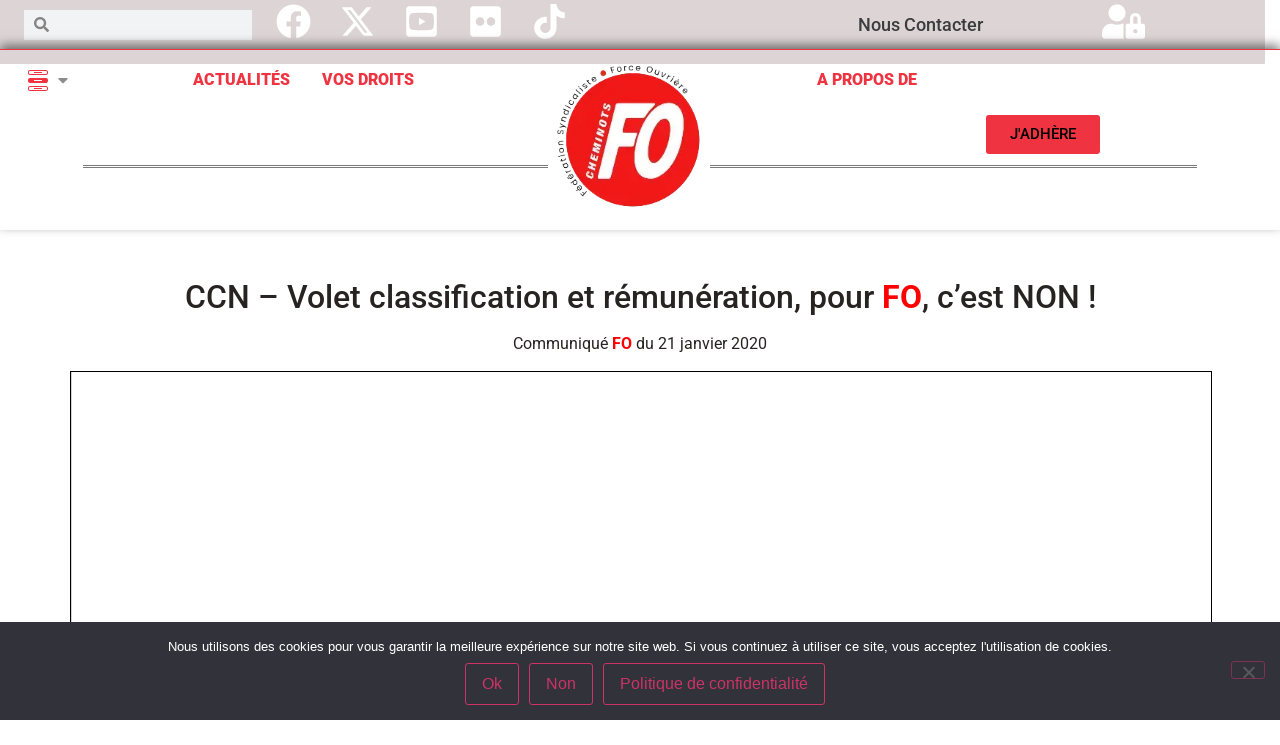

--- FILE ---
content_type: text/html; charset=UTF-8
request_url: https://fo-cheminots.fr/ccn-volet-classification-et-remuneration-pour-fo-cest-non-communique-fo-du-21-janvier-2020/
body_size: 20060
content:
<!doctype html>
<html lang="fr-FR">
<head>
	<meta charset="UTF-8">
	<meta name="viewport" content="width=device-width, initial-scale=1">
	<link rel="profile" href="https://gmpg.org/xfn/11">
	<meta name='robots' content='index, follow, max-image-preview:large, max-snippet:-1, max-video-preview:-1' />

	<!-- This site is optimized with the Yoast SEO plugin v26.5 - https://yoast.com/wordpress/plugins/seo/ -->
	<title>CCN - Volet classification et rémunération, pour FO, c&#039;est NON ! Communiqué FO du 21 janvier 2020 &#8211; FO CHEMINOTS</title>
	<link rel="canonical" href="https://fo-cheminots.fr/ccn-volet-classification-et-remuneration-pour-fo-cest-non-communique-fo-du-21-janvier-2020/" />
	<meta property="og:locale" content="fr_FR" />
	<meta property="og:type" content="article" />
	<meta property="og:title" content="CCN - Volet classification et rémunération, pour FO, c&#039;est NON ! Communiqué FO du 21 janvier 2020 &#8211; FO CHEMINOTS" />
	<meta property="og:description" content="CCN &#8211; Volet classification et rémunération, pour FO, c&rsquo;est NON ! Communiqué FO du 21 janvier 2020 Télécharger le communiqué." />
	<meta property="og:url" content="https://fo-cheminots.fr/ccn-volet-classification-et-remuneration-pour-fo-cest-non-communique-fo-du-21-janvier-2020/" />
	<meta property="og:site_name" content="FO CHEMINOTS" />
	<meta property="article:publisher" content="https://www.facebook.com/focheminots" />
	<meta property="article:published_time" content="2020-01-21T16:12:17+00:00" />
	<meta property="article:modified_time" content="2020-01-21T16:13:33+00:00" />
	<meta property="og:image" content="https://fo-cheminots.fr/wp-content/uploads/2020/01/2020.01.21-communiqué-FO-cheminotsweb3dcare.png" />
	<meta property="og:image:width" content="1000" />
	<meta property="og:image:height" content="1000" />
	<meta property="og:image:type" content="image/png" />
	<meta name="author" content="FD FO" />
	<meta name="twitter:card" content="summary_large_image" />
	<meta name="twitter:creator" content="@focheminots" />
	<meta name="twitter:site" content="@focheminots" />
	<meta name="twitter:label1" content="Écrit par" />
	<meta name="twitter:data1" content="FD FO" />
	<script type="application/ld+json" class="yoast-schema-graph">{"@context":"https://schema.org","@graph":[{"@type":"Article","@id":"https://fo-cheminots.fr/ccn-volet-classification-et-remuneration-pour-fo-cest-non-communique-fo-du-21-janvier-2020/#article","isPartOf":{"@id":"https://fo-cheminots.fr/ccn-volet-classification-et-remuneration-pour-fo-cest-non-communique-fo-du-21-janvier-2020/"},"author":{"name":"FD FO","@id":"https://fo-cheminots.fr/#/schema/person/dec6f3a5f6b50c3072870b31bbdc66e5"},"headline":"CCN &#8211; Volet classification et rémunération, pour FO, c&rsquo;est NON ! Communiqué FO du 21 janvier 2020","datePublished":"2020-01-21T16:12:17+00:00","dateModified":"2020-01-21T16:13:33+00:00","mainEntityOfPage":{"@id":"https://fo-cheminots.fr/ccn-volet-classification-et-remuneration-pour-fo-cest-non-communique-fo-du-21-janvier-2020/"},"wordCount":52,"publisher":{"@id":"https://fo-cheminots.fr/#organization"},"image":{"@id":"https://fo-cheminots.fr/ccn-volet-classification-et-remuneration-pour-fo-cest-non-communique-fo-du-21-janvier-2020/#primaryimage"},"thumbnailUrl":"https://fo-cheminots.fr/wp-content/uploads/2020/01/2020.01.21-communiqué-FO-cheminotsweb3dcare.png","articleSection":["COMMUNIQUES"],"inLanguage":"fr-FR"},{"@type":"WebPage","@id":"https://fo-cheminots.fr/ccn-volet-classification-et-remuneration-pour-fo-cest-non-communique-fo-du-21-janvier-2020/","url":"https://fo-cheminots.fr/ccn-volet-classification-et-remuneration-pour-fo-cest-non-communique-fo-du-21-janvier-2020/","name":"CCN - Volet classification et rémunération, pour FO, c'est NON ! Communiqué FO du 21 janvier 2020 &#8211; FO CHEMINOTS","isPartOf":{"@id":"https://fo-cheminots.fr/#website"},"primaryImageOfPage":{"@id":"https://fo-cheminots.fr/ccn-volet-classification-et-remuneration-pour-fo-cest-non-communique-fo-du-21-janvier-2020/#primaryimage"},"image":{"@id":"https://fo-cheminots.fr/ccn-volet-classification-et-remuneration-pour-fo-cest-non-communique-fo-du-21-janvier-2020/#primaryimage"},"thumbnailUrl":"https://fo-cheminots.fr/wp-content/uploads/2020/01/2020.01.21-communiqué-FO-cheminotsweb3dcare.png","datePublished":"2020-01-21T16:12:17+00:00","dateModified":"2020-01-21T16:13:33+00:00","breadcrumb":{"@id":"https://fo-cheminots.fr/ccn-volet-classification-et-remuneration-pour-fo-cest-non-communique-fo-du-21-janvier-2020/#breadcrumb"},"inLanguage":"fr-FR","potentialAction":[{"@type":"ReadAction","target":["https://fo-cheminots.fr/ccn-volet-classification-et-remuneration-pour-fo-cest-non-communique-fo-du-21-janvier-2020/"]}]},{"@type":"ImageObject","inLanguage":"fr-FR","@id":"https://fo-cheminots.fr/ccn-volet-classification-et-remuneration-pour-fo-cest-non-communique-fo-du-21-janvier-2020/#primaryimage","url":"https://fo-cheminots.fr/wp-content/uploads/2020/01/2020.01.21-communiqué-FO-cheminotsweb3dcare.png","contentUrl":"https://fo-cheminots.fr/wp-content/uploads/2020/01/2020.01.21-communiqué-FO-cheminotsweb3dcare.png","width":1000,"height":1000},{"@type":"BreadcrumbList","@id":"https://fo-cheminots.fr/ccn-volet-classification-et-remuneration-pour-fo-cest-non-communique-fo-du-21-janvier-2020/#breadcrumb","itemListElement":[{"@type":"ListItem","position":1,"name":"Accueil","item":"https://fo-cheminots.fr/"},{"@type":"ListItem","position":2,"name":"CCN &#8211; Volet classification et rémunération, pour FO, c&rsquo;est NON ! Communiqué FO du 21 janvier 2020"}]},{"@type":"WebSite","@id":"https://fo-cheminots.fr/#website","url":"https://fo-cheminots.fr/","name":"FO Cheminots","description":"La défense de tous les cheminots !","publisher":{"@id":"https://fo-cheminots.fr/#organization"},"potentialAction":[{"@type":"SearchAction","target":{"@type":"EntryPoint","urlTemplate":"https://fo-cheminots.fr/?s={search_term_string}"},"query-input":{"@type":"PropertyValueSpecification","valueRequired":true,"valueName":"search_term_string"}}],"inLanguage":"fr-FR"},{"@type":"Organization","@id":"https://fo-cheminots.fr/#organization","name":"FO CHEMINOTS","url":"https://fo-cheminots.fr/","logo":{"@type":"ImageObject","inLanguage":"fr-FR","@id":"https://fo-cheminots.fr/#/schema/logo/image/","url":"https://fo-cheminots.fr/wp-content/uploads/2024/12/cropped-FO1.png","contentUrl":"https://fo-cheminots.fr/wp-content/uploads/2024/12/cropped-FO1.png","width":512,"height":512,"caption":"FO CHEMINOTS"},"image":{"@id":"https://fo-cheminots.fr/#/schema/logo/image/"},"sameAs":["https://www.facebook.com/focheminots","https://x.com/focheminots","https://www.youtube.com/channel/UCCMh2CGydJ_g3Q8fveeGHXg"]},{"@type":"Person","@id":"https://fo-cheminots.fr/#/schema/person/dec6f3a5f6b50c3072870b31bbdc66e5","name":"FD FO","image":{"@type":"ImageObject","inLanguage":"fr-FR","@id":"https://fo-cheminots.fr/#/schema/person/image/","url":"https://secure.gravatar.com/avatar/00da283c9ada4ecf4c4479cbd9f731bac3365a9b667c637793db35c5f41a4613?s=96&d=mm&r=g","contentUrl":"https://secure.gravatar.com/avatar/00da283c9ada4ecf4c4479cbd9f731bac3365a9b667c637793db35c5f41a4613?s=96&d=mm&r=g","caption":"FD FO"},"sameAs":["https://fo-cheminots.fr"],"url":"https://fo-cheminots.fr/author/fd-fo-admin/"}]}</script>
	<!-- / Yoast SEO plugin. -->


<link rel="alternate" type="application/rss+xml" title="FO CHEMINOTS &raquo; Flux" href="https://fo-cheminots.fr/feed/" />
<link rel="alternate" type="application/rss+xml" title="FO CHEMINOTS &raquo; Flux des commentaires" href="https://fo-cheminots.fr/comments/feed/" />
<link rel="alternate" type="application/rss+xml" title="FO CHEMINOTS &raquo; CCN &#8211; Volet classification et rémunération, pour FO, c&rsquo;est NON ! Communiqué FO du 21 janvier 2020 Flux des commentaires" href="https://fo-cheminots.fr/ccn-volet-classification-et-remuneration-pour-fo-cest-non-communique-fo-du-21-janvier-2020/feed/" />
<link rel="alternate" title="oEmbed (JSON)" type="application/json+oembed" href="https://fo-cheminots.fr/wp-json/oembed/1.0/embed?url=https%3A%2F%2Ffo-cheminots.fr%2Fccn-volet-classification-et-remuneration-pour-fo-cest-non-communique-fo-du-21-janvier-2020%2F" />
<link rel="alternate" title="oEmbed (XML)" type="text/xml+oembed" href="https://fo-cheminots.fr/wp-json/oembed/1.0/embed?url=https%3A%2F%2Ffo-cheminots.fr%2Fccn-volet-classification-et-remuneration-pour-fo-cest-non-communique-fo-du-21-janvier-2020%2F&#038;format=xml" />
<style id='wp-img-auto-sizes-contain-inline-css'>
img:is([sizes=auto i],[sizes^="auto," i]){contain-intrinsic-size:3000px 1500px}
/*# sourceURL=wp-img-auto-sizes-contain-inline-css */
</style>

<style id='wp-emoji-styles-inline-css'>

	img.wp-smiley, img.emoji {
		display: inline !important;
		border: none !important;
		box-shadow: none !important;
		height: 1em !important;
		width: 1em !important;
		margin: 0 0.07em !important;
		vertical-align: -0.1em !important;
		background: none !important;
		padding: 0 !important;
	}
/*# sourceURL=wp-emoji-styles-inline-css */
</style>
<link rel='stylesheet' id='wp-block-library-css' href='https://fo-cheminots.fr/wp-includes/css/dist/block-library/style.min.css?ver=6.9' media='all' />
<style id='pdfemb-pdf-embedder-viewer-style-inline-css'>
.wp-block-pdfemb-pdf-embedder-viewer{max-width:none}

/*# sourceURL=https://fo-cheminots.fr/wp-content/plugins/pdf-embedder/block/build/style-index.css */
</style>
<style id='global-styles-inline-css'>
:root{--wp--preset--aspect-ratio--square: 1;--wp--preset--aspect-ratio--4-3: 4/3;--wp--preset--aspect-ratio--3-4: 3/4;--wp--preset--aspect-ratio--3-2: 3/2;--wp--preset--aspect-ratio--2-3: 2/3;--wp--preset--aspect-ratio--16-9: 16/9;--wp--preset--aspect-ratio--9-16: 9/16;--wp--preset--color--black: #000000;--wp--preset--color--cyan-bluish-gray: #abb8c3;--wp--preset--color--white: #ffffff;--wp--preset--color--pale-pink: #f78da7;--wp--preset--color--vivid-red: #cf2e2e;--wp--preset--color--luminous-vivid-orange: #ff6900;--wp--preset--color--luminous-vivid-amber: #fcb900;--wp--preset--color--light-green-cyan: #7bdcb5;--wp--preset--color--vivid-green-cyan: #00d084;--wp--preset--color--pale-cyan-blue: #8ed1fc;--wp--preset--color--vivid-cyan-blue: #0693e3;--wp--preset--color--vivid-purple: #9b51e0;--wp--preset--gradient--vivid-cyan-blue-to-vivid-purple: linear-gradient(135deg,rgb(6,147,227) 0%,rgb(155,81,224) 100%);--wp--preset--gradient--light-green-cyan-to-vivid-green-cyan: linear-gradient(135deg,rgb(122,220,180) 0%,rgb(0,208,130) 100%);--wp--preset--gradient--luminous-vivid-amber-to-luminous-vivid-orange: linear-gradient(135deg,rgb(252,185,0) 0%,rgb(255,105,0) 100%);--wp--preset--gradient--luminous-vivid-orange-to-vivid-red: linear-gradient(135deg,rgb(255,105,0) 0%,rgb(207,46,46) 100%);--wp--preset--gradient--very-light-gray-to-cyan-bluish-gray: linear-gradient(135deg,rgb(238,238,238) 0%,rgb(169,184,195) 100%);--wp--preset--gradient--cool-to-warm-spectrum: linear-gradient(135deg,rgb(74,234,220) 0%,rgb(151,120,209) 20%,rgb(207,42,186) 40%,rgb(238,44,130) 60%,rgb(251,105,98) 80%,rgb(254,248,76) 100%);--wp--preset--gradient--blush-light-purple: linear-gradient(135deg,rgb(255,206,236) 0%,rgb(152,150,240) 100%);--wp--preset--gradient--blush-bordeaux: linear-gradient(135deg,rgb(254,205,165) 0%,rgb(254,45,45) 50%,rgb(107,0,62) 100%);--wp--preset--gradient--luminous-dusk: linear-gradient(135deg,rgb(255,203,112) 0%,rgb(199,81,192) 50%,rgb(65,88,208) 100%);--wp--preset--gradient--pale-ocean: linear-gradient(135deg,rgb(255,245,203) 0%,rgb(182,227,212) 50%,rgb(51,167,181) 100%);--wp--preset--gradient--electric-grass: linear-gradient(135deg,rgb(202,248,128) 0%,rgb(113,206,126) 100%);--wp--preset--gradient--midnight: linear-gradient(135deg,rgb(2,3,129) 0%,rgb(40,116,252) 100%);--wp--preset--font-size--small: 13px;--wp--preset--font-size--medium: 20px;--wp--preset--font-size--large: 36px;--wp--preset--font-size--x-large: 42px;--wp--preset--spacing--20: 0.44rem;--wp--preset--spacing--30: 0.67rem;--wp--preset--spacing--40: 1rem;--wp--preset--spacing--50: 1.5rem;--wp--preset--spacing--60: 2.25rem;--wp--preset--spacing--70: 3.38rem;--wp--preset--spacing--80: 5.06rem;--wp--preset--shadow--natural: 6px 6px 9px rgba(0, 0, 0, 0.2);--wp--preset--shadow--deep: 12px 12px 50px rgba(0, 0, 0, 0.4);--wp--preset--shadow--sharp: 6px 6px 0px rgba(0, 0, 0, 0.2);--wp--preset--shadow--outlined: 6px 6px 0px -3px rgb(255, 255, 255), 6px 6px rgb(0, 0, 0);--wp--preset--shadow--crisp: 6px 6px 0px rgb(0, 0, 0);}:root { --wp--style--global--content-size: 800px;--wp--style--global--wide-size: 1200px; }:where(body) { margin: 0; }.wp-site-blocks > .alignleft { float: left; margin-right: 2em; }.wp-site-blocks > .alignright { float: right; margin-left: 2em; }.wp-site-blocks > .aligncenter { justify-content: center; margin-left: auto; margin-right: auto; }:where(.wp-site-blocks) > * { margin-block-start: 24px; margin-block-end: 0; }:where(.wp-site-blocks) > :first-child { margin-block-start: 0; }:where(.wp-site-blocks) > :last-child { margin-block-end: 0; }:root { --wp--style--block-gap: 24px; }:root :where(.is-layout-flow) > :first-child{margin-block-start: 0;}:root :where(.is-layout-flow) > :last-child{margin-block-end: 0;}:root :where(.is-layout-flow) > *{margin-block-start: 24px;margin-block-end: 0;}:root :where(.is-layout-constrained) > :first-child{margin-block-start: 0;}:root :where(.is-layout-constrained) > :last-child{margin-block-end: 0;}:root :where(.is-layout-constrained) > *{margin-block-start: 24px;margin-block-end: 0;}:root :where(.is-layout-flex){gap: 24px;}:root :where(.is-layout-grid){gap: 24px;}.is-layout-flow > .alignleft{float: left;margin-inline-start: 0;margin-inline-end: 2em;}.is-layout-flow > .alignright{float: right;margin-inline-start: 2em;margin-inline-end: 0;}.is-layout-flow > .aligncenter{margin-left: auto !important;margin-right: auto !important;}.is-layout-constrained > .alignleft{float: left;margin-inline-start: 0;margin-inline-end: 2em;}.is-layout-constrained > .alignright{float: right;margin-inline-start: 2em;margin-inline-end: 0;}.is-layout-constrained > .aligncenter{margin-left: auto !important;margin-right: auto !important;}.is-layout-constrained > :where(:not(.alignleft):not(.alignright):not(.alignfull)){max-width: var(--wp--style--global--content-size);margin-left: auto !important;margin-right: auto !important;}.is-layout-constrained > .alignwide{max-width: var(--wp--style--global--wide-size);}body .is-layout-flex{display: flex;}.is-layout-flex{flex-wrap: wrap;align-items: center;}.is-layout-flex > :is(*, div){margin: 0;}body .is-layout-grid{display: grid;}.is-layout-grid > :is(*, div){margin: 0;}body{padding-top: 0px;padding-right: 0px;padding-bottom: 0px;padding-left: 0px;}a:where(:not(.wp-element-button)){text-decoration: underline;}:root :where(.wp-element-button, .wp-block-button__link){background-color: #32373c;border-width: 0;color: #fff;font-family: inherit;font-size: inherit;font-style: inherit;font-weight: inherit;letter-spacing: inherit;line-height: inherit;padding-top: calc(0.667em + 2px);padding-right: calc(1.333em + 2px);padding-bottom: calc(0.667em + 2px);padding-left: calc(1.333em + 2px);text-decoration: none;text-transform: inherit;}.has-black-color{color: var(--wp--preset--color--black) !important;}.has-cyan-bluish-gray-color{color: var(--wp--preset--color--cyan-bluish-gray) !important;}.has-white-color{color: var(--wp--preset--color--white) !important;}.has-pale-pink-color{color: var(--wp--preset--color--pale-pink) !important;}.has-vivid-red-color{color: var(--wp--preset--color--vivid-red) !important;}.has-luminous-vivid-orange-color{color: var(--wp--preset--color--luminous-vivid-orange) !important;}.has-luminous-vivid-amber-color{color: var(--wp--preset--color--luminous-vivid-amber) !important;}.has-light-green-cyan-color{color: var(--wp--preset--color--light-green-cyan) !important;}.has-vivid-green-cyan-color{color: var(--wp--preset--color--vivid-green-cyan) !important;}.has-pale-cyan-blue-color{color: var(--wp--preset--color--pale-cyan-blue) !important;}.has-vivid-cyan-blue-color{color: var(--wp--preset--color--vivid-cyan-blue) !important;}.has-vivid-purple-color{color: var(--wp--preset--color--vivid-purple) !important;}.has-black-background-color{background-color: var(--wp--preset--color--black) !important;}.has-cyan-bluish-gray-background-color{background-color: var(--wp--preset--color--cyan-bluish-gray) !important;}.has-white-background-color{background-color: var(--wp--preset--color--white) !important;}.has-pale-pink-background-color{background-color: var(--wp--preset--color--pale-pink) !important;}.has-vivid-red-background-color{background-color: var(--wp--preset--color--vivid-red) !important;}.has-luminous-vivid-orange-background-color{background-color: var(--wp--preset--color--luminous-vivid-orange) !important;}.has-luminous-vivid-amber-background-color{background-color: var(--wp--preset--color--luminous-vivid-amber) !important;}.has-light-green-cyan-background-color{background-color: var(--wp--preset--color--light-green-cyan) !important;}.has-vivid-green-cyan-background-color{background-color: var(--wp--preset--color--vivid-green-cyan) !important;}.has-pale-cyan-blue-background-color{background-color: var(--wp--preset--color--pale-cyan-blue) !important;}.has-vivid-cyan-blue-background-color{background-color: var(--wp--preset--color--vivid-cyan-blue) !important;}.has-vivid-purple-background-color{background-color: var(--wp--preset--color--vivid-purple) !important;}.has-black-border-color{border-color: var(--wp--preset--color--black) !important;}.has-cyan-bluish-gray-border-color{border-color: var(--wp--preset--color--cyan-bluish-gray) !important;}.has-white-border-color{border-color: var(--wp--preset--color--white) !important;}.has-pale-pink-border-color{border-color: var(--wp--preset--color--pale-pink) !important;}.has-vivid-red-border-color{border-color: var(--wp--preset--color--vivid-red) !important;}.has-luminous-vivid-orange-border-color{border-color: var(--wp--preset--color--luminous-vivid-orange) !important;}.has-luminous-vivid-amber-border-color{border-color: var(--wp--preset--color--luminous-vivid-amber) !important;}.has-light-green-cyan-border-color{border-color: var(--wp--preset--color--light-green-cyan) !important;}.has-vivid-green-cyan-border-color{border-color: var(--wp--preset--color--vivid-green-cyan) !important;}.has-pale-cyan-blue-border-color{border-color: var(--wp--preset--color--pale-cyan-blue) !important;}.has-vivid-cyan-blue-border-color{border-color: var(--wp--preset--color--vivid-cyan-blue) !important;}.has-vivid-purple-border-color{border-color: var(--wp--preset--color--vivid-purple) !important;}.has-vivid-cyan-blue-to-vivid-purple-gradient-background{background: var(--wp--preset--gradient--vivid-cyan-blue-to-vivid-purple) !important;}.has-light-green-cyan-to-vivid-green-cyan-gradient-background{background: var(--wp--preset--gradient--light-green-cyan-to-vivid-green-cyan) !important;}.has-luminous-vivid-amber-to-luminous-vivid-orange-gradient-background{background: var(--wp--preset--gradient--luminous-vivid-amber-to-luminous-vivid-orange) !important;}.has-luminous-vivid-orange-to-vivid-red-gradient-background{background: var(--wp--preset--gradient--luminous-vivid-orange-to-vivid-red) !important;}.has-very-light-gray-to-cyan-bluish-gray-gradient-background{background: var(--wp--preset--gradient--very-light-gray-to-cyan-bluish-gray) !important;}.has-cool-to-warm-spectrum-gradient-background{background: var(--wp--preset--gradient--cool-to-warm-spectrum) !important;}.has-blush-light-purple-gradient-background{background: var(--wp--preset--gradient--blush-light-purple) !important;}.has-blush-bordeaux-gradient-background{background: var(--wp--preset--gradient--blush-bordeaux) !important;}.has-luminous-dusk-gradient-background{background: var(--wp--preset--gradient--luminous-dusk) !important;}.has-pale-ocean-gradient-background{background: var(--wp--preset--gradient--pale-ocean) !important;}.has-electric-grass-gradient-background{background: var(--wp--preset--gradient--electric-grass) !important;}.has-midnight-gradient-background{background: var(--wp--preset--gradient--midnight) !important;}.has-small-font-size{font-size: var(--wp--preset--font-size--small) !important;}.has-medium-font-size{font-size: var(--wp--preset--font-size--medium) !important;}.has-large-font-size{font-size: var(--wp--preset--font-size--large) !important;}.has-x-large-font-size{font-size: var(--wp--preset--font-size--x-large) !important;}
:root :where(.wp-block-pullquote){font-size: 1.5em;line-height: 1.6;}
/*# sourceURL=global-styles-inline-css */
</style>
<link rel='stylesheet' id='contact-form-7-css' href='https://fo-cheminots.fr/wp-content/plugins/contact-form-7/includes/css/styles.css?ver=6.1.4' media='all' />
<link rel='stylesheet' id='cookie-notice-front-css' href='https://fo-cheminots.fr/wp-content/plugins/cookie-notice/css/front.min.css?ver=2.5.10' media='all' />
<link rel='stylesheet' id='SFSImainCss-css' href='https://fo-cheminots.fr/wp-content/plugins/ultimate-social-media-icons/css/sfsi-style.css?ver=2.9.6' media='all' />
<link rel='stylesheet' id='hello-elementor-css' href='https://fo-cheminots.fr/wp-content/themes/hello-elementor/assets/css/reset.css?ver=3.4.4' media='all' />
<link rel='stylesheet' id='hello-elementor-theme-style-css' href='https://fo-cheminots.fr/wp-content/themes/hello-elementor/assets/css/theme.css?ver=3.4.4' media='all' />
<link rel='stylesheet' id='elementor-frontend-css' href='https://fo-cheminots.fr/wp-content/uploads/elementor/css/custom-frontend.min.css?ver=1765225289' media='all' />
<link rel='stylesheet' id='widget-search-form-css' href='https://fo-cheminots.fr/wp-content/plugins/elementor-pro/assets/css/widget-search-form.min.css?ver=3.33.2' media='all' />
<link rel='stylesheet' id='widget-mega-menu-css' href='https://fo-cheminots.fr/wp-content/uploads/elementor/css/custom-pro-widget-mega-menu.min.css?ver=1765225289' media='all' />
<link rel='stylesheet' id='e-animation-shrink-css' href='https://fo-cheminots.fr/wp-content/plugins/elementor/assets/lib/animations/styles/e-animation-shrink.min.css?ver=3.33.4' media='all' />
<link rel='stylesheet' id='e-motion-fx-css' href='https://fo-cheminots.fr/wp-content/plugins/elementor-pro/assets/css/modules/motion-fx.min.css?ver=3.33.2' media='all' />
<link rel='stylesheet' id='widget-image-css' href='https://fo-cheminots.fr/wp-content/plugins/elementor/assets/css/widget-image.min.css?ver=3.33.4' media='all' />
<link rel='stylesheet' id='widget-icon-list-css' href='https://fo-cheminots.fr/wp-content/uploads/elementor/css/custom-widget-icon-list.min.css?ver=1765225289' media='all' />
<link rel='stylesheet' id='e-animation-zoomInUp-css' href='https://fo-cheminots.fr/wp-content/plugins/elementor/assets/lib/animations/styles/zoomInUp.min.css?ver=3.33.4' media='all' />
<link rel='stylesheet' id='widget-divider-css' href='https://fo-cheminots.fr/wp-content/plugins/elementor/assets/css/widget-divider.min.css?ver=3.33.4' media='all' />
<link rel='stylesheet' id='widget-social-icons-css' href='https://fo-cheminots.fr/wp-content/plugins/elementor/assets/css/widget-social-icons.min.css?ver=3.33.4' media='all' />
<link rel='stylesheet' id='e-apple-webkit-css' href='https://fo-cheminots.fr/wp-content/uploads/elementor/css/custom-apple-webkit.min.css?ver=1765225289' media='all' />
<link rel='stylesheet' id='e-animation-fadeInLeft-css' href='https://fo-cheminots.fr/wp-content/plugins/elementor/assets/lib/animations/styles/fadeInLeft.min.css?ver=3.33.4' media='all' />
<link rel='stylesheet' id='widget-off-canvas-css' href='https://fo-cheminots.fr/wp-content/plugins/elementor-pro/assets/css/widget-off-canvas.min.css?ver=3.33.2' media='all' />
<link rel='stylesheet' id='e-sticky-css' href='https://fo-cheminots.fr/wp-content/plugins/elementor-pro/assets/css/modules/sticky.min.css?ver=3.33.2' media='all' />
<link rel='stylesheet' id='widget-heading-css' href='https://fo-cheminots.fr/wp-content/plugins/elementor/assets/css/widget-heading.min.css?ver=3.33.4' media='all' />
<link rel='stylesheet' id='elementor-post-4528-css' href='https://fo-cheminots.fr/wp-content/uploads/elementor/css/post-4528.css?ver=1765225289' media='all' />
<link rel='stylesheet' id='font-awesome-5-all-css' href='https://fo-cheminots.fr/wp-content/plugins/elementor/assets/lib/font-awesome/css/all.min.css?ver=3.33.4' media='all' />
<link rel='stylesheet' id='font-awesome-4-shim-css' href='https://fo-cheminots.fr/wp-content/plugins/elementor/assets/lib/font-awesome/css/v4-shims.min.css?ver=3.33.4' media='all' />
<link rel='stylesheet' id='elementor-post-8364-css' href='https://fo-cheminots.fr/wp-content/uploads/elementor/css/post-8364.css?ver=1765225290' media='all' />
<link rel='stylesheet' id='elementor-post-6539-css' href='https://fo-cheminots.fr/wp-content/uploads/elementor/css/post-6539.css?ver=1765225290' media='all' />
<link rel='stylesheet' id='elementor-gf-local-roboto-css' href='https://fo-cheminots.fr/wp-content/uploads/elementor/google-fonts/css/roboto.css?ver=1742242930' media='all' />
<link rel='stylesheet' id='elementor-gf-local-robotoslab-css' href='https://fo-cheminots.fr/wp-content/uploads/elementor/google-fonts/css/robotoslab.css?ver=1742242950' media='all' />
<!--n2css--><!--n2js--><script id="cookie-notice-front-js-before">
var cnArgs = {"ajaxUrl":"https:\/\/fo-cheminots.fr\/wp-admin\/admin-ajax.php","nonce":"b363ee0140","hideEffect":"fade","position":"bottom","onScroll":false,"onScrollOffset":100,"onClick":true,"cookieName":"cookie_notice_accepted","cookieTime":2592000,"cookieTimeRejected":2592000,"globalCookie":false,"redirection":true,"cache":true,"revokeCookies":true,"revokeCookiesOpt":"manual"};

//# sourceURL=cookie-notice-front-js-before
</script>
<script src="https://fo-cheminots.fr/wp-content/plugins/cookie-notice/js/front.min.js?ver=2.5.10" id="cookie-notice-front-js"></script>
<script src="https://fo-cheminots.fr/wp-includes/js/jquery/jquery.min.js?ver=3.7.1" id="jquery-core-js"></script>
<script src="https://fo-cheminots.fr/wp-includes/js/jquery/jquery-migrate.min.js?ver=3.4.1" id="jquery-migrate-js"></script>
<script src="https://fo-cheminots.fr/wp-content/plugins/elementor/assets/lib/font-awesome/js/v4-shims.min.js?ver=3.33.4" id="font-awesome-4-shim-js"></script>
<link rel="https://api.w.org/" href="https://fo-cheminots.fr/wp-json/" /><link rel="alternate" title="JSON" type="application/json" href="https://fo-cheminots.fr/wp-json/wp/v2/posts/4497" /><link rel="EditURI" type="application/rsd+xml" title="RSD" href="https://fo-cheminots.fr/xmlrpc.php?rsd" />
<meta name="generator" content="WordPress 6.9" />
<link rel='shortlink' href='https://fo-cheminots.fr/?p=4497' />
<meta name="follow.[base64]" content="2KPw0zR2f3A0Tb4zH7y3"/><meta name="generator" content="Elementor 3.33.4; features: e_font_icon_svg, additional_custom_breakpoints; settings: css_print_method-external, google_font-enabled, font_display-auto">
			<style>
				.e-con.e-parent:nth-of-type(n+4):not(.e-lazyloaded):not(.e-no-lazyload),
				.e-con.e-parent:nth-of-type(n+4):not(.e-lazyloaded):not(.e-no-lazyload) * {
					background-image: none !important;
				}
				@media screen and (max-height: 1024px) {
					.e-con.e-parent:nth-of-type(n+3):not(.e-lazyloaded):not(.e-no-lazyload),
					.e-con.e-parent:nth-of-type(n+3):not(.e-lazyloaded):not(.e-no-lazyload) * {
						background-image: none !important;
					}
				}
				@media screen and (max-height: 640px) {
					.e-con.e-parent:nth-of-type(n+2):not(.e-lazyloaded):not(.e-no-lazyload),
					.e-con.e-parent:nth-of-type(n+2):not(.e-lazyloaded):not(.e-no-lazyload) * {
						background-image: none !important;
					}
				}
			</style>
			<link rel="icon" href="https://fo-cheminots.fr/wp-content/uploads/2024/12/cropped-FO1-32x32.webp" sizes="32x32" />
<link rel="icon" href="https://fo-cheminots.fr/wp-content/uploads/2024/12/cropped-FO1-192x192.webp" sizes="192x192" />
<link rel="apple-touch-icon" href="https://fo-cheminots.fr/wp-content/uploads/2024/12/cropped-FO1-180x180.webp" />
<meta name="msapplication-TileImage" content="https://fo-cheminots.fr/wp-content/uploads/2024/12/cropped-FO1-270x270.webp" />
</head>
<body class="wp-singular post-template-default single single-post postid-4497 single-format-standard wp-custom-logo wp-embed-responsive wp-theme-hello-elementor cookies-not-set sfsi_actvite_theme_flat_square hello-elementor-default elementor-default elementor-kit-4528">


<a class="skip-link screen-reader-text" href="#content">Aller au contenu</a>

		<header data-elementor-type="header" data-elementor-id="8364" class="elementor elementor-8364 elementor-location-header" data-elementor-post-type="elementor_library">
			<div class="elementor-element elementor-element-4a5290e8 elementor-hidden-mobile_extra elementor-hidden-mobile e-flex e-con-boxed e-con e-parent" data-id="4a5290e8" data-element_type="container" data-settings="{&quot;motion_fx_motion_fx_scrolling&quot;:&quot;yes&quot;,&quot;motion_fx_opacity_effect&quot;:&quot;yes&quot;,&quot;background_background&quot;:&quot;classic&quot;,&quot;motion_fx_opacity_direction&quot;:&quot;out-in&quot;,&quot;motion_fx_opacity_level&quot;:{&quot;unit&quot;:&quot;px&quot;,&quot;size&quot;:10,&quot;sizes&quot;:[]},&quot;motion_fx_opacity_range&quot;:{&quot;unit&quot;:&quot;%&quot;,&quot;size&quot;:&quot;&quot;,&quot;sizes&quot;:{&quot;start&quot;:20,&quot;end&quot;:80}},&quot;motion_fx_devices&quot;:[&quot;desktop&quot;,&quot;laptop&quot;,&quot;tablet_extra&quot;,&quot;tablet&quot;,&quot;mobile_extra&quot;,&quot;mobile&quot;]}">
					<div class="e-con-inner">
		<div class="elementor-element elementor-element-60792e7b e-con-full e-flex e-con e-child" data-id="60792e7b" data-element_type="container">
				<div class="elementor-element elementor-element-23dbe1c1 elementor-search-form--skin-minimal elementor-widget elementor-widget-search-form" data-id="23dbe1c1" data-element_type="widget" data-settings="{&quot;skin&quot;:&quot;minimal&quot;}" data-widget_type="search-form.default">
				<div class="elementor-widget-container">
							<search role="search">
			<form class="elementor-search-form" action="https://fo-cheminots.fr" method="get">
												<div class="elementor-search-form__container">
					<label class="elementor-screen-only" for="elementor-search-form-23dbe1c1">Rechercher </label>

											<div class="elementor-search-form__icon">
							<div class="e-font-icon-svg-container"><svg aria-hidden="true" class="e-font-icon-svg e-fas-search" viewBox="0 0 512 512" xmlns="http://www.w3.org/2000/svg"><path d="M505 442.7L405.3 343c-4.5-4.5-10.6-7-17-7H372c27.6-35.3 44-79.7 44-128C416 93.1 322.9 0 208 0S0 93.1 0 208s93.1 208 208 208c48.3 0 92.7-16.4 128-44v16.3c0 6.4 2.5 12.5 7 17l99.7 99.7c9.4 9.4 24.6 9.4 33.9 0l28.3-28.3c9.4-9.4 9.4-24.6.1-34zM208 336c-70.7 0-128-57.2-128-128 0-70.7 57.2-128 128-128 70.7 0 128 57.2 128 128 0 70.7-57.2 128-128 128z"></path></svg></div>							<span class="elementor-screen-only">Rechercher </span>
						</div>
					
					<input id="elementor-search-form-23dbe1c1" placeholder="" class="elementor-search-form__input" type="search" name="s" value="">
					
					
									</div>
			</form>
		</search>
						</div>
				</div>
				</div>
				<div class="elementor-element elementor-element-605340f elementor-widget__width-initial e-transform elementor-view-default elementor-widget elementor-widget-icon" data-id="605340f" data-element_type="widget" data-settings="{&quot;_transform_scale_effect_hover&quot;:{&quot;unit&quot;:&quot;px&quot;,&quot;size&quot;:0.9,&quot;sizes&quot;:[]},&quot;_transform_scale_effect_hover_laptop&quot;:{&quot;unit&quot;:&quot;px&quot;,&quot;size&quot;:&quot;&quot;,&quot;sizes&quot;:[]},&quot;_transform_scale_effect_hover_tablet_extra&quot;:{&quot;unit&quot;:&quot;px&quot;,&quot;size&quot;:&quot;&quot;,&quot;sizes&quot;:[]},&quot;_transform_scale_effect_hover_tablet&quot;:{&quot;unit&quot;:&quot;px&quot;,&quot;size&quot;:&quot;&quot;,&quot;sizes&quot;:[]},&quot;_transform_scale_effect_hover_mobile_extra&quot;:{&quot;unit&quot;:&quot;px&quot;,&quot;size&quot;:&quot;&quot;,&quot;sizes&quot;:[]},&quot;_transform_scale_effect_hover_mobile&quot;:{&quot;unit&quot;:&quot;px&quot;,&quot;size&quot;:&quot;&quot;,&quot;sizes&quot;:[]}}" data-widget_type="icon.default">
				<div class="elementor-widget-container">
							<div class="elementor-icon-wrapper">
			<a class="elementor-icon" href="https://www.facebook.com/focheminots" target="_blank">
			<svg aria-hidden="true" class="e-font-icon-svg e-fab-facebook" viewBox="0 0 512 512" xmlns="http://www.w3.org/2000/svg"><path d="M504 256C504 119 393 8 256 8S8 119 8 256c0 123.78 90.69 226.38 209.25 245V327.69h-63V256h63v-54.64c0-62.15 37-96.48 93.67-96.48 27.14 0 55.52 4.84 55.52 4.84v61h-31.28c-30.8 0-40.41 19.12-40.41 38.73V256h68.78l-11 71.69h-57.78V501C413.31 482.38 504 379.78 504 256z"></path></svg>			</a>
		</div>
						</div>
				</div>
				<div class="elementor-element elementor-element-524acb47 elementor-widget__width-initial e-transform elementor-view-default elementor-widget elementor-widget-icon" data-id="524acb47" data-element_type="widget" data-settings="{&quot;_transform_scale_effect_hover&quot;:{&quot;unit&quot;:&quot;px&quot;,&quot;size&quot;:0.9,&quot;sizes&quot;:[]},&quot;_transform_scale_effect_hover_laptop&quot;:{&quot;unit&quot;:&quot;px&quot;,&quot;size&quot;:&quot;&quot;,&quot;sizes&quot;:[]},&quot;_transform_scale_effect_hover_tablet_extra&quot;:{&quot;unit&quot;:&quot;px&quot;,&quot;size&quot;:&quot;&quot;,&quot;sizes&quot;:[]},&quot;_transform_scale_effect_hover_tablet&quot;:{&quot;unit&quot;:&quot;px&quot;,&quot;size&quot;:&quot;&quot;,&quot;sizes&quot;:[]},&quot;_transform_scale_effect_hover_mobile_extra&quot;:{&quot;unit&quot;:&quot;px&quot;,&quot;size&quot;:&quot;&quot;,&quot;sizes&quot;:[]},&quot;_transform_scale_effect_hover_mobile&quot;:{&quot;unit&quot;:&quot;px&quot;,&quot;size&quot;:&quot;&quot;,&quot;sizes&quot;:[]}}" data-widget_type="icon.default">
				<div class="elementor-widget-container">
							<div class="elementor-icon-wrapper">
			<a class="elementor-icon" href="https://x.com/focheminots" target="_blank">
			<svg aria-hidden="true" class="e-font-icon-svg e-fab-x-twitter" viewBox="0 0 512 512" xmlns="http://www.w3.org/2000/svg"><path d="M389.2 48h70.6L305.6 224.2 487 464H345L233.7 318.6 106.5 464H35.8L200.7 275.5 26.8 48H172.4L272.9 180.9 389.2 48zM364.4 421.8h39.1L151.1 88h-42L364.4 421.8z"></path></svg>			</a>
		</div>
						</div>
				</div>
				<div class="elementor-element elementor-element-1d06ff62 elementor-widget__width-initial e-transform elementor-view-default elementor-widget elementor-widget-icon" data-id="1d06ff62" data-element_type="widget" data-settings="{&quot;_transform_scale_effect_hover&quot;:{&quot;unit&quot;:&quot;px&quot;,&quot;size&quot;:0.9,&quot;sizes&quot;:[]},&quot;_transform_scale_effect_hover_laptop&quot;:{&quot;unit&quot;:&quot;px&quot;,&quot;size&quot;:&quot;&quot;,&quot;sizes&quot;:[]},&quot;_transform_scale_effect_hover_tablet_extra&quot;:{&quot;unit&quot;:&quot;px&quot;,&quot;size&quot;:&quot;&quot;,&quot;sizes&quot;:[]},&quot;_transform_scale_effect_hover_tablet&quot;:{&quot;unit&quot;:&quot;px&quot;,&quot;size&quot;:&quot;&quot;,&quot;sizes&quot;:[]},&quot;_transform_scale_effect_hover_mobile_extra&quot;:{&quot;unit&quot;:&quot;px&quot;,&quot;size&quot;:&quot;&quot;,&quot;sizes&quot;:[]},&quot;_transform_scale_effect_hover_mobile&quot;:{&quot;unit&quot;:&quot;px&quot;,&quot;size&quot;:&quot;&quot;,&quot;sizes&quot;:[]}}" data-widget_type="icon.default">
				<div class="elementor-widget-container">
							<div class="elementor-icon-wrapper">
			<a class="elementor-icon" href="https://www.youtube.com/@federationfocheminots8425" target="_blank">
			<svg aria-hidden="true" class="e-font-icon-svg e-fab-youtube-square" viewBox="0 0 448 512" xmlns="http://www.w3.org/2000/svg"><path d="M186.8 202.1l95.2 54.1-95.2 54.1V202.1zM448 80v352c0 26.5-21.5 48-48 48H48c-26.5 0-48-21.5-48-48V80c0-26.5 21.5-48 48-48h352c26.5 0 48 21.5 48 48zm-42 176.3s0-59.6-7.6-88.2c-4.2-15.8-16.5-28.2-32.2-32.4C337.9 128 224 128 224 128s-113.9 0-142.2 7.7c-15.7 4.2-28 16.6-32.2 32.4-7.6 28.5-7.6 88.2-7.6 88.2s0 59.6 7.6 88.2c4.2 15.8 16.5 27.7 32.2 31.9C110.1 384 224 384 224 384s113.9 0 142.2-7.7c15.7-4.2 28-16.1 32.2-31.9 7.6-28.5 7.6-88.1 7.6-88.1z"></path></svg>			</a>
		</div>
						</div>
				</div>
				<div class="elementor-element elementor-element-69793086 elementor-widget__width-initial e-transform elementor-view-default elementor-widget elementor-widget-icon" data-id="69793086" data-element_type="widget" data-settings="{&quot;_transform_scale_effect_hover&quot;:{&quot;unit&quot;:&quot;px&quot;,&quot;size&quot;:0.9,&quot;sizes&quot;:[]},&quot;_transform_scale_effect_hover_laptop&quot;:{&quot;unit&quot;:&quot;px&quot;,&quot;size&quot;:&quot;&quot;,&quot;sizes&quot;:[]},&quot;_transform_scale_effect_hover_tablet_extra&quot;:{&quot;unit&quot;:&quot;px&quot;,&quot;size&quot;:&quot;&quot;,&quot;sizes&quot;:[]},&quot;_transform_scale_effect_hover_tablet&quot;:{&quot;unit&quot;:&quot;px&quot;,&quot;size&quot;:&quot;&quot;,&quot;sizes&quot;:[]},&quot;_transform_scale_effect_hover_mobile_extra&quot;:{&quot;unit&quot;:&quot;px&quot;,&quot;size&quot;:&quot;&quot;,&quot;sizes&quot;:[]},&quot;_transform_scale_effect_hover_mobile&quot;:{&quot;unit&quot;:&quot;px&quot;,&quot;size&quot;:&quot;&quot;,&quot;sizes&quot;:[]}}" data-widget_type="icon.default">
				<div class="elementor-widget-container">
							<div class="elementor-icon-wrapper">
			<a class="elementor-icon" href="https://www.flickr.com/photos/154558376@N07/albums" target="_blank">
			<svg aria-hidden="true" class="e-font-icon-svg e-fab-flickr" viewBox="0 0 448 512" xmlns="http://www.w3.org/2000/svg"><path d="M400 32H48C21.5 32 0 53.5 0 80v352c0 26.5 21.5 48 48 48h352c26.5 0 48-21.5 48-48V80c0-26.5-21.5-48-48-48zM144.5 319c-35.1 0-63.5-28.4-63.5-63.5s28.4-63.5 63.5-63.5 63.5 28.4 63.5 63.5-28.4 63.5-63.5 63.5zm159 0c-35.1 0-63.5-28.4-63.5-63.5s28.4-63.5 63.5-63.5 63.5 28.4 63.5 63.5-28.4 63.5-63.5 63.5z"></path></svg>			</a>
		</div>
						</div>
				</div>
				<div class="elementor-element elementor-element-bdf133b elementor-widget__width-initial e-transform e-transform elementor-view-default elementor-widget elementor-widget-icon" data-id="bdf133b" data-element_type="widget" data-settings="{&quot;_transform_scale_effect_hover&quot;:{&quot;unit&quot;:&quot;px&quot;,&quot;size&quot;:0.9,&quot;sizes&quot;:[]},&quot;_transform_scale_effect&quot;:{&quot;unit&quot;:&quot;px&quot;,&quot;size&quot;:&quot;&quot;,&quot;sizes&quot;:[]},&quot;_transform_scale_effect_laptop&quot;:{&quot;unit&quot;:&quot;px&quot;,&quot;size&quot;:&quot;&quot;,&quot;sizes&quot;:[]},&quot;_transform_scale_effect_tablet_extra&quot;:{&quot;unit&quot;:&quot;px&quot;,&quot;size&quot;:&quot;&quot;,&quot;sizes&quot;:[]},&quot;_transform_scale_effect_tablet&quot;:{&quot;unit&quot;:&quot;px&quot;,&quot;size&quot;:&quot;&quot;,&quot;sizes&quot;:[]},&quot;_transform_scale_effect_mobile_extra&quot;:{&quot;unit&quot;:&quot;px&quot;,&quot;size&quot;:&quot;&quot;,&quot;sizes&quot;:[]},&quot;_transform_scale_effect_mobile&quot;:{&quot;unit&quot;:&quot;px&quot;,&quot;size&quot;:&quot;&quot;,&quot;sizes&quot;:[]},&quot;_transform_scale_effect_hover_laptop&quot;:{&quot;unit&quot;:&quot;px&quot;,&quot;size&quot;:&quot;&quot;,&quot;sizes&quot;:[]},&quot;_transform_scale_effect_hover_tablet_extra&quot;:{&quot;unit&quot;:&quot;px&quot;,&quot;size&quot;:&quot;&quot;,&quot;sizes&quot;:[]},&quot;_transform_scale_effect_hover_tablet&quot;:{&quot;unit&quot;:&quot;px&quot;,&quot;size&quot;:&quot;&quot;,&quot;sizes&quot;:[]},&quot;_transform_scale_effect_hover_mobile_extra&quot;:{&quot;unit&quot;:&quot;px&quot;,&quot;size&quot;:&quot;&quot;,&quot;sizes&quot;:[]},&quot;_transform_scale_effect_hover_mobile&quot;:{&quot;unit&quot;:&quot;px&quot;,&quot;size&quot;:&quot;&quot;,&quot;sizes&quot;:[]}}" data-widget_type="icon.default">
				<div class="elementor-widget-container">
							<div class="elementor-icon-wrapper">
			<a class="elementor-icon" href="https://www.tiktok.com/@focheminotsofficiel" target="_blank">
			<svg aria-hidden="true" class="e-font-icon-svg e-fab-tiktok" viewBox="0 0 448 512" xmlns="http://www.w3.org/2000/svg"><path d="M448,209.91a210.06,210.06,0,0,1-122.77-39.25V349.38A162.55,162.55,0,1,1,185,188.31V278.2a74.62,74.62,0,1,0,52.23,71.18V0l88,0a121.18,121.18,0,0,0,1.86,22.17h0A122.18,122.18,0,0,0,381,102.39a121.43,121.43,0,0,0,67,20.14Z"></path></svg>			</a>
		</div>
						</div>
				</div>
		<div class="elementor-element elementor-element-2baf8081 e-con-full e-flex e-con e-child" data-id="2baf8081" data-element_type="container">
				</div>
		<div class="elementor-element elementor-element-698b307d e-con-full e-flex e-con e-child" data-id="698b307d" data-element_type="container">
				</div>
		<div class="elementor-element elementor-element-4e2803af e-con-full e-flex e-con e-child" data-id="4e2803af" data-element_type="container">
				<div class="elementor-element elementor-element-5ba3c105 e-n-menu-mobile e-full_width e-n-menu-layout-horizontal elementor-widget elementor-widget-n-menu" data-id="5ba3c105" data-element_type="widget" data-settings="{&quot;menu_items&quot;:[{&quot;item_title&quot;:&quot;Nous contacter&quot;,&quot;_id&quot;:&quot;5325167&quot;,&quot;item_link&quot;:{&quot;url&quot;:&quot;https:\/\/fo-cheminots.fr\/contact\/&quot;,&quot;is_external&quot;:&quot;&quot;,&quot;nofollow&quot;:&quot;&quot;,&quot;custom_attributes&quot;:&quot;&quot;},&quot;item_dropdown_content&quot;:&quot;no&quot;,&quot;item_icon&quot;:{&quot;value&quot;:&quot;&quot;,&quot;library&quot;:&quot;&quot;},&quot;item_icon_active&quot;:null,&quot;element_id&quot;:&quot;&quot;}],&quot;item_position_horizontal&quot;:&quot;center&quot;,&quot;horizontal_scroll_tablet&quot;:&quot;enable&quot;,&quot;breakpoint_selector&quot;:&quot;mobile&quot;,&quot;content_width&quot;:&quot;full_width&quot;,&quot;item_layout&quot;:&quot;horizontal&quot;,&quot;open_on&quot;:&quot;hover&quot;,&quot;horizontal_scroll&quot;:&quot;disable&quot;,&quot;menu_item_title_distance_from_content&quot;:{&quot;unit&quot;:&quot;px&quot;,&quot;size&quot;:0,&quot;sizes&quot;:[]},&quot;menu_item_title_distance_from_content_laptop&quot;:{&quot;unit&quot;:&quot;px&quot;,&quot;size&quot;:&quot;&quot;,&quot;sizes&quot;:[]},&quot;menu_item_title_distance_from_content_tablet_extra&quot;:{&quot;unit&quot;:&quot;px&quot;,&quot;size&quot;:&quot;&quot;,&quot;sizes&quot;:[]},&quot;menu_item_title_distance_from_content_tablet&quot;:{&quot;unit&quot;:&quot;px&quot;,&quot;size&quot;:&quot;&quot;,&quot;sizes&quot;:[]},&quot;menu_item_title_distance_from_content_mobile_extra&quot;:{&quot;unit&quot;:&quot;px&quot;,&quot;size&quot;:&quot;&quot;,&quot;sizes&quot;:[]},&quot;menu_item_title_distance_from_content_mobile&quot;:{&quot;unit&quot;:&quot;px&quot;,&quot;size&quot;:&quot;&quot;,&quot;sizes&quot;:[]}}" data-widget_type="mega-menu.default">
				<div class="elementor-widget-container">
							<nav class="e-n-menu" data-widget-number="153" aria-label="Menu">
					<button class="e-n-menu-toggle" id="menu-toggle-153" aria-haspopup="true" aria-expanded="false" aria-controls="menubar-153" aria-label="Permuter le menu">
			<span class="e-n-menu-toggle-icon e-open">
				<svg class="e-font-icon-svg e-eicon-menu-bar" viewBox="0 0 1000 1000" xmlns="http://www.w3.org/2000/svg"><path d="M104 333H896C929 333 958 304 958 271S929 208 896 208H104C71 208 42 237 42 271S71 333 104 333ZM104 583H896C929 583 958 554 958 521S929 458 896 458H104C71 458 42 487 42 521S71 583 104 583ZM104 833H896C929 833 958 804 958 771S929 708 896 708H104C71 708 42 737 42 771S71 833 104 833Z"></path></svg>			</span>
			<span class="e-n-menu-toggle-icon e-close">
				<svg class="e-font-icon-svg e-eicon-close" viewBox="0 0 1000 1000" xmlns="http://www.w3.org/2000/svg"><path d="M742 167L500 408 258 167C246 154 233 150 217 150 196 150 179 158 167 167 154 179 150 196 150 212 150 229 154 242 171 254L408 500 167 742C138 771 138 800 167 829 196 858 225 858 254 829L496 587 738 829C750 842 767 846 783 846 800 846 817 842 829 829 842 817 846 804 846 783 846 767 842 750 829 737L588 500 833 258C863 229 863 200 833 171 804 137 775 137 742 167Z"></path></svg>			</span>
		</button>
					<div class="e-n-menu-wrapper" id="menubar-153" aria-labelledby="menu-toggle-153">
				<ul class="e-n-menu-heading">
								<li class="e-n-menu-item">
				<div id="e-n-menu-title-1531" class="e-n-menu-title">
					<a class="e-n-menu-title-container e-focus e-link" href="https://fo-cheminots.fr/contact/">												<span class="e-n-menu-title-text">
							Nous contacter						</span>
					</a>									</div>
							</li>
						</ul>
			</div>
		</nav>
						</div>
				</div>
				</div>
		<div class="elementor-element elementor-element-7b364c82 e-con-full e-flex e-con e-child" data-id="7b364c82" data-element_type="container">
				<div class="elementor-element elementor-element-7b44b8c6 elementor-view-default elementor-widget elementor-widget-icon" data-id="7b44b8c6" data-element_type="widget" data-widget_type="icon.default">
				<div class="elementor-widget-container">
							<div class="elementor-icon-wrapper">
			<a class="elementor-icon elementor-animation-shrink" href="https://fo-cheminots.fr/espace-dedie-adherents-et-militants/">
			<svg aria-hidden="true" class="e-font-icon-svg e-fas-user-lock" viewBox="0 0 640 512" xmlns="http://www.w3.org/2000/svg"><path d="M224 256A128 128 0 1 0 96 128a128 128 0 0 0 128 128zm96 64a63.08 63.08 0 0 1 8.1-30.5c-4.8-.5-9.5-1.5-14.5-1.5h-16.7a174.08 174.08 0 0 1-145.8 0h-16.7A134.43 134.43 0 0 0 0 422.4V464a48 48 0 0 0 48 48h280.9a63.54 63.54 0 0 1-8.9-32zm288-32h-32v-80a80 80 0 0 0-160 0v80h-32a32 32 0 0 0-32 32v160a32 32 0 0 0 32 32h224a32 32 0 0 0 32-32V320a32 32 0 0 0-32-32zM496 432a32 32 0 1 1 32-32 32 32 0 0 1-32 32zm32-144h-64v-80a32 32 0 0 1 64 0z"></path></svg>			</a>
		</div>
						</div>
				</div>
				</div>
					</div>
				</div>
		<div class="elementor-element elementor-element-9912829 e-con-full e-flex e-con e-parent" data-id="9912829" data-element_type="container" data-settings="{&quot;sticky&quot;:&quot;top&quot;,&quot;sticky_on&quot;:[&quot;desktop&quot;,&quot;laptop&quot;,&quot;tablet_extra&quot;,&quot;tablet&quot;,&quot;mobile_extra&quot;,&quot;mobile&quot;],&quot;sticky_offset&quot;:0,&quot;sticky_effects_offset&quot;:0,&quot;sticky_anchor_link_offset&quot;:0}">
		<div class="elementor-element elementor-element-60bd44e4 e-con-full e-flex e-con e-child" data-id="60bd44e4" data-element_type="container" data-settings="{&quot;background_background&quot;:&quot;classic&quot;}">
				<div class="elementor-element elementor-element-1786c2dc e-transform elementor-hidden-mobile e-n-menu-mobile e-full_width e-n-menu-layout-horizontal elementor-widget elementor-widget-n-menu" data-id="1786c2dc" data-element_type="widget" data-settings="{&quot;menu_items&quot;:[{&quot;item_title&quot;:&quot;&quot;,&quot;_id&quot;:&quot;fc92b7f&quot;,&quot;item_dropdown_content&quot;:&quot;yes&quot;,&quot;item_icon&quot;:{&quot;value&quot;:{&quot;url&quot;:&quot;https:\/\/fo-cheminots.fr\/wp-content\/uploads\/2024\/05\/list-button-svgrepo-com.svg&quot;,&quot;id&quot;:6760},&quot;library&quot;:&quot;svg&quot;},&quot;item_link&quot;:{&quot;url&quot;:&quot;&quot;,&quot;is_external&quot;:&quot;&quot;,&quot;nofollow&quot;:&quot;&quot;,&quot;custom_attributes&quot;:&quot;&quot;},&quot;item_icon_active&quot;:{&quot;value&quot;:&quot;&quot;,&quot;library&quot;:&quot;&quot;},&quot;element_id&quot;:&quot;&quot;}],&quot;breakpoint_selector&quot;:&quot;mobile&quot;,&quot;content_width&quot;:&quot;full_width&quot;,&quot;item_layout&quot;:&quot;horizontal&quot;,&quot;open_on&quot;:&quot;hover&quot;,&quot;horizontal_scroll&quot;:&quot;disable&quot;,&quot;menu_item_title_distance_from_content&quot;:{&quot;unit&quot;:&quot;px&quot;,&quot;size&quot;:0,&quot;sizes&quot;:[]},&quot;menu_item_title_distance_from_content_laptop&quot;:{&quot;unit&quot;:&quot;px&quot;,&quot;size&quot;:&quot;&quot;,&quot;sizes&quot;:[]},&quot;menu_item_title_distance_from_content_tablet_extra&quot;:{&quot;unit&quot;:&quot;px&quot;,&quot;size&quot;:&quot;&quot;,&quot;sizes&quot;:[]},&quot;menu_item_title_distance_from_content_tablet&quot;:{&quot;unit&quot;:&quot;px&quot;,&quot;size&quot;:&quot;&quot;,&quot;sizes&quot;:[]},&quot;menu_item_title_distance_from_content_mobile_extra&quot;:{&quot;unit&quot;:&quot;px&quot;,&quot;size&quot;:&quot;&quot;,&quot;sizes&quot;:[]},&quot;menu_item_title_distance_from_content_mobile&quot;:{&quot;unit&quot;:&quot;px&quot;,&quot;size&quot;:&quot;&quot;,&quot;sizes&quot;:[]},&quot;_transform_translateX_effect&quot;:{&quot;unit&quot;:&quot;px&quot;,&quot;size&quot;:&quot;&quot;,&quot;sizes&quot;:[]},&quot;_transform_translateX_effect_laptop&quot;:{&quot;unit&quot;:&quot;px&quot;,&quot;size&quot;:&quot;&quot;,&quot;sizes&quot;:[]},&quot;_transform_translateX_effect_tablet_extra&quot;:{&quot;unit&quot;:&quot;px&quot;,&quot;size&quot;:&quot;&quot;,&quot;sizes&quot;:[]},&quot;_transform_translateX_effect_tablet&quot;:{&quot;unit&quot;:&quot;px&quot;,&quot;size&quot;:&quot;&quot;,&quot;sizes&quot;:[]},&quot;_transform_translateX_effect_mobile_extra&quot;:{&quot;unit&quot;:&quot;px&quot;,&quot;size&quot;:&quot;&quot;,&quot;sizes&quot;:[]},&quot;_transform_translateX_effect_mobile&quot;:{&quot;unit&quot;:&quot;px&quot;,&quot;size&quot;:&quot;&quot;,&quot;sizes&quot;:[]},&quot;_transform_translateY_effect&quot;:{&quot;unit&quot;:&quot;px&quot;,&quot;size&quot;:&quot;&quot;,&quot;sizes&quot;:[]},&quot;_transform_translateY_effect_laptop&quot;:{&quot;unit&quot;:&quot;px&quot;,&quot;size&quot;:&quot;&quot;,&quot;sizes&quot;:[]},&quot;_transform_translateY_effect_tablet_extra&quot;:{&quot;unit&quot;:&quot;px&quot;,&quot;size&quot;:&quot;&quot;,&quot;sizes&quot;:[]},&quot;_transform_translateY_effect_tablet&quot;:{&quot;unit&quot;:&quot;px&quot;,&quot;size&quot;:&quot;&quot;,&quot;sizes&quot;:[]},&quot;_transform_translateY_effect_mobile_extra&quot;:{&quot;unit&quot;:&quot;px&quot;,&quot;size&quot;:&quot;&quot;,&quot;sizes&quot;:[]},&quot;_transform_translateY_effect_mobile&quot;:{&quot;unit&quot;:&quot;px&quot;,&quot;size&quot;:&quot;&quot;,&quot;sizes&quot;:[]}}" data-widget_type="mega-menu.default">
				<div class="elementor-widget-container">
							<nav class="e-n-menu" data-widget-number="394" aria-label="Menu sup gauche">
					<button class="e-n-menu-toggle" id="menu-toggle-394" aria-haspopup="true" aria-expanded="false" aria-controls="menubar-394" aria-label="Permuter le menu">
			<span class="e-n-menu-toggle-icon e-open">
				<svg class="e-font-icon-svg e-eicon-menu-bar" viewBox="0 0 1000 1000" xmlns="http://www.w3.org/2000/svg"><path d="M104 333H896C929 333 958 304 958 271S929 208 896 208H104C71 208 42 237 42 271S71 333 104 333ZM104 583H896C929 583 958 554 958 521S929 458 896 458H104C71 458 42 487 42 521S71 583 104 583ZM104 833H896C929 833 958 804 958 771S929 708 896 708H104C71 708 42 737 42 771S71 833 104 833Z"></path></svg>			</span>
			<span class="e-n-menu-toggle-icon e-close">
				<svg class="e-font-icon-svg e-eicon-close" viewBox="0 0 1000 1000" xmlns="http://www.w3.org/2000/svg"><path d="M742 167L500 408 258 167C246 154 233 150 217 150 196 150 179 158 167 167 154 179 150 196 150 212 150 229 154 242 171 254L408 500 167 742C138 771 138 800 167 829 196 858 225 858 254 829L496 587 738 829C750 842 767 846 783 846 800 846 817 842 829 829 842 817 846 804 846 783 846 767 842 750 829 737L588 500 833 258C863 229 863 200 833 171 804 137 775 137 742 167Z"></path></svg>			</span>
		</button>
					<div class="e-n-menu-wrapper" id="menubar-394" aria-labelledby="menu-toggle-394">
				<ul class="e-n-menu-heading">
								<li class="e-n-menu-item">
				<div id="e-n-menu-title-3941" class="e-n-menu-title">
					<div class="e-n-menu-title-container">													<span class="e-n-menu-icon">
								<span class="icon-active"><svg xmlns="http://www.w3.org/2000/svg" width="800px" height="800px" viewBox="0 0 24 24"><path d="M8 20h8v1H8zm14 0v1a2.002 2.002 0 0 1-2 2H4a2.002 2.002 0 0 1-2-2v-1a2.002 2.002 0 0 1 2-2h16a2.002 2.002 0 0 1 2 2zm-1 0a1.001 1.001 0 0 0-1-1H4a1.001 1.001 0 0 0-1 1v1a1.001 1.001 0 0 0 1 1h16a1.001 1.001 0 0 0 1-1zm1-16v1a2.002 2.002 0 0 1-2 2H4a2.002 2.002 0 0 1-2-2V4a2.002 2.002 0 0 1 2-2h16a2.002 2.002 0 0 1 2 2zm-1 0a1.001 1.001 0 0 0-1-1H4a1.001 1.001 0 0 0-1 1v1a1.001 1.001 0 0 0 1 1h16a1.001 1.001 0 0 0 1-1zM8 5h8V4H8zm14 7v1a2 2 0 0 1-2 2H4a2 2 0 0 1-2-2v-1a2 2 0 0 1 2-2h16a2 2 0 0 1 2 2zm-6 0H8v1h8z"></path><path fill="none" d="M0 0h24v24H0z"></path></svg></span>
								<span class="icon-inactive"><svg xmlns="http://www.w3.org/2000/svg" width="800px" height="800px" viewBox="0 0 24 24"><path d="M8 20h8v1H8zm14 0v1a2.002 2.002 0 0 1-2 2H4a2.002 2.002 0 0 1-2-2v-1a2.002 2.002 0 0 1 2-2h16a2.002 2.002 0 0 1 2 2zm-1 0a1.001 1.001 0 0 0-1-1H4a1.001 1.001 0 0 0-1 1v1a1.001 1.001 0 0 0 1 1h16a1.001 1.001 0 0 0 1-1zm1-16v1a2.002 2.002 0 0 1-2 2H4a2.002 2.002 0 0 1-2-2V4a2.002 2.002 0 0 1 2-2h16a2.002 2.002 0 0 1 2 2zm-1 0a1.001 1.001 0 0 0-1-1H4a1.001 1.001 0 0 0-1 1v1a1.001 1.001 0 0 0 1 1h16a1.001 1.001 0 0 0 1-1zM8 5h8V4H8zm14 7v1a2 2 0 0 1-2 2H4a2 2 0 0 1-2-2v-1a2 2 0 0 1 2-2h16a2 2 0 0 1 2 2zm-6 0H8v1h8z"></path><path fill="none" d="M0 0h24v24H0z"></path></svg></span>
							</span>
												<span class="e-n-menu-title-text">
													</span>
					</div>											<button id="e-n-menu-dropdown-icon-3941" class="e-n-menu-dropdown-icon e-focus" data-tab-index="1" aria-haspopup="true" aria-expanded="false" aria-controls="e-n-menu-content-3941" >
							<span class="e-n-menu-dropdown-icon-opened">
								<svg aria-hidden="true" class="e-font-icon-svg e-fas-caret-up" viewBox="0 0 320 512" xmlns="http://www.w3.org/2000/svg"><path d="M288.662 352H31.338c-17.818 0-26.741-21.543-14.142-34.142l128.662-128.662c7.81-7.81 20.474-7.81 28.284 0l128.662 128.662c12.6 12.599 3.676 34.142-14.142 34.142z"></path></svg>								<span class="elementor-screen-only">Fermer </span>
							</span>
							<span class="e-n-menu-dropdown-icon-closed">
								<svg aria-hidden="true" class="e-font-icon-svg e-fas-caret-down" viewBox="0 0 320 512" xmlns="http://www.w3.org/2000/svg"><path d="M31.3 192h257.3c17.8 0 26.7 21.5 14.1 34.1L174.1 354.8c-7.8 7.8-20.5 7.8-28.3 0L17.2 226.1C4.6 213.5 13.5 192 31.3 192z"></path></svg>								<span class="elementor-screen-only">Ouvrir </span>
							</span>
						</button>
									</div>
									<div class="e-n-menu-content">
						<div id="e-n-menu-content-3941" data-tab-index="1" aria-labelledby="e-n-menu-dropdown-icon-3941" class="elementor-element elementor-element-66ebe143 e-transform e-con-full e-flex elementor-invisible e-con e-child" data-id="66ebe143" data-element_type="container" data-settings="{&quot;background_background&quot;:&quot;classic&quot;,&quot;animation&quot;:&quot;fadeInLeft&quot;,&quot;_transform_translateX_effect&quot;:{&quot;unit&quot;:&quot;px&quot;,&quot;size&quot;:&quot;&quot;,&quot;sizes&quot;:[]},&quot;_transform_translateX_effect_laptop&quot;:{&quot;unit&quot;:&quot;px&quot;,&quot;size&quot;:&quot;&quot;,&quot;sizes&quot;:[]},&quot;_transform_translateX_effect_tablet_extra&quot;:{&quot;unit&quot;:&quot;px&quot;,&quot;size&quot;:&quot;&quot;,&quot;sizes&quot;:[]},&quot;_transform_translateX_effect_tablet&quot;:{&quot;unit&quot;:&quot;px&quot;,&quot;size&quot;:&quot;&quot;,&quot;sizes&quot;:[]},&quot;_transform_translateX_effect_mobile_extra&quot;:{&quot;unit&quot;:&quot;px&quot;,&quot;size&quot;:&quot;&quot;,&quot;sizes&quot;:[]},&quot;_transform_translateX_effect_mobile&quot;:{&quot;unit&quot;:&quot;px&quot;,&quot;size&quot;:&quot;&quot;,&quot;sizes&quot;:[]},&quot;_transform_translateY_effect&quot;:{&quot;unit&quot;:&quot;px&quot;,&quot;size&quot;:&quot;&quot;,&quot;sizes&quot;:[]},&quot;_transform_translateY_effect_laptop&quot;:{&quot;unit&quot;:&quot;px&quot;,&quot;size&quot;:&quot;&quot;,&quot;sizes&quot;:[]},&quot;_transform_translateY_effect_tablet_extra&quot;:{&quot;unit&quot;:&quot;px&quot;,&quot;size&quot;:&quot;&quot;,&quot;sizes&quot;:[]},&quot;_transform_translateY_effect_tablet&quot;:{&quot;unit&quot;:&quot;px&quot;,&quot;size&quot;:&quot;&quot;,&quot;sizes&quot;:[]},&quot;_transform_translateY_effect_mobile_extra&quot;:{&quot;unit&quot;:&quot;px&quot;,&quot;size&quot;:&quot;&quot;,&quot;sizes&quot;:[]},&quot;_transform_translateY_effect_mobile&quot;:{&quot;unit&quot;:&quot;px&quot;,&quot;size&quot;:&quot;&quot;,&quot;sizes&quot;:[]}}">
		<div class="elementor-element elementor-element-47c20514 e-con-full e-flex e-con e-child" data-id="47c20514" data-element_type="container">
		<div class="elementor-element elementor-element-d63ffc2 e-con-full e-flex e-con e-child" data-id="d63ffc2" data-element_type="container">
		<div class="elementor-element elementor-element-c7befe9 e-con-full e-flex e-con e-child" data-id="c7befe9" data-element_type="container">
				<div class="elementor-element elementor-element-bdc5ef5 elementor-widget elementor-widget-image" data-id="bdc5ef5" data-element_type="widget" data-widget_type="image.default">
				<div class="elementor-widget-container">
															<img width="300" height="169" src="https://fo-cheminots.fr/wp-content/uploads/2024/05/FO_transparent_refined-300x169.png" class="attachment-medium size-medium wp-image-7718" alt="" srcset="https://fo-cheminots.fr/wp-content/uploads/2024/05/FO_transparent_refined-300x169.png 300w, https://fo-cheminots.fr/wp-content/uploads/2024/05/FO_transparent_refined.png 480w" sizes="(max-width: 300px) 100vw, 300px" />															</div>
				</div>
				</div>
		<div class="elementor-element elementor-element-c9db8f6 e-con-full e-flex e-con e-child" data-id="c9db8f6" data-element_type="container">
				<div class="elementor-element elementor-element-87762de elementor-widget elementor-widget-image" data-id="87762de" data-element_type="widget" data-widget_type="image.default">
				<div class="elementor-widget-container">
															<img width="300" height="300" src="https://fo-cheminots.fr/wp-content/uploads/2024/05/organization-structure-300x300.png" class="attachment-medium size-medium wp-image-7753" alt="" srcset="https://fo-cheminots.fr/wp-content/uploads/2024/05/organization-structure-300x300.png 300w, https://fo-cheminots.fr/wp-content/uploads/2024/05/organization-structure-1024x1024.png 1024w, https://fo-cheminots.fr/wp-content/uploads/2024/05/organization-structure-150x150.png 150w, https://fo-cheminots.fr/wp-content/uploads/2024/05/organization-structure-768x768.png 768w, https://fo-cheminots.fr/wp-content/uploads/2024/05/organization-structure-1536x1536.png 1536w, https://fo-cheminots.fr/wp-content/uploads/2024/05/organization-structure.png 2000w" sizes="(max-width: 300px) 100vw, 300px" />															</div>
				</div>
				</div>
		<div class="elementor-element elementor-element-934229b e-con-full e-flex e-con e-child" data-id="934229b" data-element_type="container">
				<div class="elementor-element elementor-element-11ed480 elementor-widget elementor-widget-image" data-id="11ed480" data-element_type="widget" data-widget_type="image.default">
				<div class="elementor-widget-container">
															<img width="300" height="300" src="https://fo-cheminots.fr/wp-content/uploads/2024/05/guide-vos-droit-300x300.png" class="attachment-medium size-medium wp-image-7766" alt="" srcset="https://fo-cheminots.fr/wp-content/uploads/2024/05/guide-vos-droit-300x300.png 300w, https://fo-cheminots.fr/wp-content/uploads/2024/05/guide-vos-droit-1024x1024.png 1024w, https://fo-cheminots.fr/wp-content/uploads/2024/05/guide-vos-droit-150x150.png 150w, https://fo-cheminots.fr/wp-content/uploads/2024/05/guide-vos-droit-768x768.png 768w, https://fo-cheminots.fr/wp-content/uploads/2024/05/guide-vos-droit-1536x1536.png 1536w, https://fo-cheminots.fr/wp-content/uploads/2024/05/guide-vos-droit-2048x2048.png 2048w" sizes="(max-width: 300px) 100vw, 300px" />															</div>
				</div>
				</div>
		<div class="elementor-element elementor-element-11941b2 e-con-full e-flex e-con e-child" data-id="11941b2" data-element_type="container">
				<div class="elementor-element elementor-element-4f59e89 elementor-widget elementor-widget-image" data-id="4f59e89" data-element_type="widget" data-widget_type="image.default">
				<div class="elementor-widget-container">
															<img width="150" height="150" src="https://fo-cheminots.fr/wp-content/uploads/2024/05/pngegg-150x150.png" class="attachment-thumbnail size-thumbnail wp-image-7851" alt="" />															</div>
				</div>
				</div>
		<div class="elementor-element elementor-element-371112d e-con-full e-flex e-con e-child" data-id="371112d" data-element_type="container">
				<div class="elementor-element elementor-element-2650c8b elementor-widget elementor-widget-image" data-id="2650c8b" data-element_type="widget" data-widget_type="image.default">
				<div class="elementor-widget-container">
																<a href="https://www.force-ouvriere.fr/" target="_blank">
							<img width="300" height="164" src="https://fo-cheminots.fr/wp-content/uploads/2024/05/confederation_FO-300x164.jpg" class="attachment-medium size-medium wp-image-7782" alt="" srcset="https://fo-cheminots.fr/wp-content/uploads/2024/05/confederation_FO-300x164.jpg 300w, https://fo-cheminots.fr/wp-content/uploads/2024/05/confederation_FO-1024x558.jpg 1024w, https://fo-cheminots.fr/wp-content/uploads/2024/05/confederation_FO-768x419.jpg 768w, https://fo-cheminots.fr/wp-content/uploads/2024/05/confederation_FO-1536x838.jpg 1536w, https://fo-cheminots.fr/wp-content/uploads/2024/05/confederation_FO.jpg 1546w" sizes="(max-width: 300px) 100vw, 300px" />								</a>
															</div>
				</div>
				</div>
				</div>
		<div class="elementor-element elementor-element-69d3411 e-con-full e-flex e-con e-child" data-id="69d3411" data-element_type="container">
		<div class="elementor-element elementor-element-8c979c6 e-con-full e-flex e-con e-child" data-id="8c979c6" data-element_type="container">
				<div class="elementor-element elementor-element-0c4607d elementor-align-left elementor-icon-list--layout-traditional elementor-list-item-link-full_width elementor-widget elementor-widget-icon-list" data-id="0c4607d" data-element_type="widget" data-widget_type="icon-list.default">
				<div class="elementor-widget-container">
							<ul class="elementor-icon-list-items">
							<li class="elementor-icon-list-item">
											<a href="https://fo-cheminots.fr/TRACTS">

												<span class="elementor-icon-list-icon">
							<svg aria-hidden="true" class="e-font-icon-svg e-fas-check" viewBox="0 0 512 512" xmlns="http://www.w3.org/2000/svg"><path d="M173.898 439.404l-166.4-166.4c-9.997-9.997-9.997-26.206 0-36.204l36.203-36.204c9.997-9.998 26.207-9.998 36.204 0L192 312.69 432.095 72.596c9.997-9.997 26.207-9.997 36.204 0l36.203 36.204c9.997 9.997 9.997 26.206 0 36.204l-294.4 294.401c-9.998 9.997-26.207 9.997-36.204-.001z"></path></svg>						</span>
										<span class="elementor-icon-list-text">Les Tracts</span>
											</a>
									</li>
								<li class="elementor-icon-list-item">
											<a href="https://fo-cheminots.fr/COMMUNIQUES">

												<span class="elementor-icon-list-icon">
							<svg aria-hidden="true" class="e-font-icon-svg e-fas-check" viewBox="0 0 512 512" xmlns="http://www.w3.org/2000/svg"><path d="M173.898 439.404l-166.4-166.4c-9.997-9.997-9.997-26.206 0-36.204l36.203-36.204c9.997-9.998 26.207-9.998 36.204 0L192 312.69 432.095 72.596c9.997-9.997 26.207-9.997 36.204 0l36.203 36.204c9.997 9.997 9.997 26.206 0 36.204l-294.4 294.401c-9.998 9.997-26.207 9.997-36.204-.001z"></path></svg>						</span>
										<span class="elementor-icon-list-text">Les Communiqués</span>
											</a>
									</li>
								<li class="elementor-icon-list-item">
											<a href="https://fo-cheminots.fr/le-rail-syndicaliste/">

												<span class="elementor-icon-list-icon">
							<svg aria-hidden="true" class="e-font-icon-svg e-fas-check" viewBox="0 0 512 512" xmlns="http://www.w3.org/2000/svg"><path d="M173.898 439.404l-166.4-166.4c-9.997-9.997-9.997-26.206 0-36.204l36.203-36.204c9.997-9.998 26.207-9.998 36.204 0L192 312.69 432.095 72.596c9.997-9.997 26.207-9.997 36.204 0l36.203 36.204c9.997 9.997 9.997 26.206 0 36.204l-294.4 294.401c-9.998 9.997-26.207 9.997-36.204-.001z"></path></svg>						</span>
										<span class="elementor-icon-list-text">Le Rail Syndicaliste</span>
											</a>
									</li>
								<li class="elementor-icon-list-item">
											<a href="https://fo-cheminots.fr/la-lettre-aux-retraites/">

												<span class="elementor-icon-list-icon">
							<svg aria-hidden="true" class="e-font-icon-svg e-fas-check" viewBox="0 0 512 512" xmlns="http://www.w3.org/2000/svg"><path d="M173.898 439.404l-166.4-166.4c-9.997-9.997-9.997-26.206 0-36.204l36.203-36.204c9.997-9.998 26.207-9.998 36.204 0L192 312.69 432.095 72.596c9.997-9.997 26.207-9.997 36.204 0l36.203 36.204c9.997 9.997 9.997 26.206 0 36.204l-294.4 294.401c-9.998 9.997-26.207 9.997-36.204-.001z"></path></svg>						</span>
										<span class="elementor-icon-list-text">La lettre aux Retraités</span>
											</a>
									</li>
						</ul>
						</div>
				</div>
				</div>
		<div class="elementor-element elementor-element-433c878 e-con-full e-flex e-con e-child" data-id="433c878" data-element_type="container" data-settings="{&quot;animation_tablet_extra&quot;:&quot;none&quot;}">
				<div class="elementor-element elementor-element-fe9a3d6 elementor-align-left elementor-icon-list--layout-traditional elementor-list-item-link-full_width elementor-invisible elementor-widget elementor-widget-icon-list" data-id="fe9a3d6" data-element_type="widget" data-settings="{&quot;_animation&quot;:&quot;zoomInUp&quot;,&quot;_animation_tablet_extra&quot;:&quot;none&quot;}" data-widget_type="icon-list.default">
				<div class="elementor-widget-container">
							<ul class="elementor-icon-list-items">
							<li class="elementor-icon-list-item">
											<a href="https://fo-cheminots.fr/lequipe-federale/">

												<span class="elementor-icon-list-icon">
							<svg aria-hidden="true" class="e-font-icon-svg e-fas-check" viewBox="0 0 512 512" xmlns="http://www.w3.org/2000/svg"><path d="M173.898 439.404l-166.4-166.4c-9.997-9.997-9.997-26.206 0-36.204l36.203-36.204c9.997-9.998 26.207-9.998 36.204 0L192 312.69 432.095 72.596c9.997-9.997 26.207-9.997 36.204 0l36.203 36.204c9.997 9.997 9.997 26.206 0 36.204l-294.4 294.401c-9.998 9.997-26.207 9.997-36.204-.001z"></path></svg>						</span>
										<span class="elementor-icon-list-text">La Fédération</span>
											</a>
									</li>
								<li class="elementor-icon-list-item">
											<a href="https://fo-cheminots.fr/unions-regionales/">

												<span class="elementor-icon-list-icon">
							<svg aria-hidden="true" class="e-font-icon-svg e-fas-check" viewBox="0 0 512 512" xmlns="http://www.w3.org/2000/svg"><path d="M173.898 439.404l-166.4-166.4c-9.997-9.997-9.997-26.206 0-36.204l36.203-36.204c9.997-9.998 26.207-9.998 36.204 0L192 312.69 432.095 72.596c9.997-9.997 26.207-9.997 36.204 0l36.203 36.204c9.997 9.997 9.997 26.206 0 36.204l-294.4 294.401c-9.998 9.997-26.207 9.997-36.204-.001z"></path></svg>						</span>
										<span class="elementor-icon-list-text">Les Unions Régionales</span>
											</a>
									</li>
								<li class="elementor-icon-list-item">
											<a href="https://fo-cheminots.fr/unac" unac="">

												<span class="elementor-icon-list-icon">
							<svg aria-hidden="true" class="e-font-icon-svg e-fas-check" viewBox="0 0 512 512" xmlns="http://www.w3.org/2000/svg"><path d="M173.898 439.404l-166.4-166.4c-9.997-9.997-9.997-26.206 0-36.204l36.203-36.204c9.997-9.998 26.207-9.998 36.204 0L192 312.69 432.095 72.596c9.997-9.997 26.207-9.997 36.204 0l36.203 36.204c9.997 9.997 9.997 26.206 0 36.204l-294.4 294.401c-9.998 9.997-26.207 9.997-36.204-.001z"></path></svg>						</span>
										<span class="elementor-icon-list-text">L'UNAC</span>
											</a>
									</li>
								<li class="elementor-icon-list-item">
											<a href="https://fo-cheminots.fr/a-propos/">

												<span class="elementor-icon-list-icon">
							<svg aria-hidden="true" class="e-font-icon-svg e-fas-check" viewBox="0 0 512 512" xmlns="http://www.w3.org/2000/svg"><path d="M173.898 439.404l-166.4-166.4c-9.997-9.997-9.997-26.206 0-36.204l36.203-36.204c9.997-9.998 26.207-9.998 36.204 0L192 312.69 432.095 72.596c9.997-9.997 26.207-9.997 36.204 0l36.203 36.204c9.997 9.997 9.997 26.206 0 36.204l-294.4 294.401c-9.998 9.997-26.207 9.997-36.204-.001z"></path></svg>						</span>
										<span class="elementor-icon-list-text">A propos</span>
											</a>
									</li>
						</ul>
						</div>
				</div>
				</div>
		<div class="elementor-element elementor-element-154be75 e-con-full e-flex e-con e-child" data-id="154be75" data-element_type="container">
				<div class="elementor-element elementor-element-638c3d1 elementor-align-left elementor-icon-list--layout-traditional elementor-list-item-link-full_width elementor-widget elementor-widget-icon-list" data-id="638c3d1" data-element_type="widget" data-widget_type="icon-list.default">
				<div class="elementor-widget-container">
							<ul class="elementor-icon-list-items">
							<li class="elementor-icon-list-item">
											<a href="https://fo-cheminots.fr/#vosdroits">

												<span class="elementor-icon-list-icon">
							<svg aria-hidden="true" class="e-font-icon-svg e-fas-check" viewBox="0 0 512 512" xmlns="http://www.w3.org/2000/svg"><path d="M173.898 439.404l-166.4-166.4c-9.997-9.997-9.997-26.206 0-36.204l36.203-36.204c9.997-9.998 26.207-9.998 36.204 0L192 312.69 432.095 72.596c9.997-9.997 26.207-9.997 36.204 0l36.203 36.204c9.997 9.997 9.997 26.206 0 36.204l-294.4 294.401c-9.998 9.997-26.207 9.997-36.204-.001z"></path></svg>						</span>
										<span class="elementor-icon-list-text">Vos Droits</span>
											</a>
									</li>
								<li class="elementor-icon-list-item">
											<a href="https://fo-cheminots.fr/#essentiel">

												<span class="elementor-icon-list-icon">
							<svg aria-hidden="true" class="e-font-icon-svg e-fas-check" viewBox="0 0 512 512" xmlns="http://www.w3.org/2000/svg"><path d="M173.898 439.404l-166.4-166.4c-9.997-9.997-9.997-26.206 0-36.204l36.203-36.204c9.997-9.998 26.207-9.998 36.204 0L192 312.69 432.095 72.596c9.997-9.997 26.207-9.997 36.204 0l36.203 36.204c9.997 9.997 9.997 26.206 0 36.204l-294.4 294.401c-9.998 9.997-26.207 9.997-36.204-.001z"></path></svg>						</span>
										<span class="elementor-icon-list-text">L'essentiel</span>
											</a>
									</li>
								<li class="elementor-icon-list-item">
											<a href="https://fo-cheminots.fr/#terrain">

												<span class="elementor-icon-list-icon">
							<svg aria-hidden="true" class="e-font-icon-svg e-fas-check" viewBox="0 0 512 512" xmlns="http://www.w3.org/2000/svg"><path d="M173.898 439.404l-166.4-166.4c-9.997-9.997-9.997-26.206 0-36.204l36.203-36.204c9.997-9.998 26.207-9.998 36.204 0L192 312.69 432.095 72.596c9.997-9.997 26.207-9.997 36.204 0l36.203 36.204c9.997 9.997 9.997 26.206 0 36.204l-294.4 294.401c-9.998 9.997-26.207 9.997-36.204-.001z"></path></svg>						</span>
										<span class="elementor-icon-list-text">Avec nous sur le terrain !</span>
											</a>
									</li>
								<li class="elementor-icon-list-item">
											<a href="https://fo-cheminots.fr/partenaires">

												<span class="elementor-icon-list-icon">
							<svg aria-hidden="true" class="e-font-icon-svg e-fas-check" viewBox="0 0 512 512" xmlns="http://www.w3.org/2000/svg"><path d="M173.898 439.404l-166.4-166.4c-9.997-9.997-9.997-26.206 0-36.204l36.203-36.204c9.997-9.998 26.207-9.998 36.204 0L192 312.69 432.095 72.596c9.997-9.997 26.207-9.997 36.204 0l36.203 36.204c9.997 9.997 9.997 26.206 0 36.204l-294.4 294.401c-9.998 9.997-26.207 9.997-36.204-.001z"></path></svg>						</span>
										<span class="elementor-icon-list-text">Partenaires</span>
											</a>
									</li>
						</ul>
						</div>
				</div>
				</div>
		<div class="elementor-element elementor-element-bfbb399 e-con-full e-flex e-con e-child" data-id="bfbb399" data-element_type="container">
				<div class="elementor-element elementor-element-eee36a6 elementor-align-left elementor-icon-list--layout-traditional elementor-list-item-link-full_width elementor-widget elementor-widget-icon-list" data-id="eee36a6" data-element_type="widget" data-widget_type="icon-list.default">
				<div class="elementor-widget-container">
							<ul class="elementor-icon-list-items">
							<li class="elementor-icon-list-item">
											<a href="https://fo-cheminots.fr/la-resolution/">

												<span class="elementor-icon-list-icon">
							<svg aria-hidden="true" class="e-font-icon-svg e-fas-check" viewBox="0 0 512 512" xmlns="http://www.w3.org/2000/svg"><path d="M173.898 439.404l-166.4-166.4c-9.997-9.997-9.997-26.206 0-36.204l36.203-36.204c9.997-9.998 26.207-9.998 36.204 0L192 312.69 432.095 72.596c9.997-9.997 26.207-9.997 36.204 0l36.203 36.204c9.997 9.997 9.997 26.206 0 36.204l-294.4 294.401c-9.998 9.997-26.207 9.997-36.204-.001z"></path></svg>						</span>
										<span class="elementor-icon-list-text">La Résolution</span>
											</a>
									</li>
						</ul>
						</div>
				</div>
				</div>
		<div class="elementor-element elementor-element-606ed66 e-con-full e-flex e-con e-child" data-id="606ed66" data-element_type="container">
				<div class="elementor-element elementor-element-88d69a0 elementor-align-left elementor-icon-list--layout-traditional elementor-list-item-link-full_width elementor-widget elementor-widget-icon-list" data-id="88d69a0" data-element_type="widget" data-widget_type="icon-list.default">
				<div class="elementor-widget-container">
							<ul class="elementor-icon-list-items">
							<li class="elementor-icon-list-item">
											<a href="https://www.force-ouvriere.fr/" target="_blank">

												<span class="elementor-icon-list-icon">
							<svg aria-hidden="true" class="e-font-icon-svg e-fas-check" viewBox="0 0 512 512" xmlns="http://www.w3.org/2000/svg"><path d="M173.898 439.404l-166.4-166.4c-9.997-9.997-9.997-26.206 0-36.204l36.203-36.204c9.997-9.998 26.207-9.998 36.204 0L192 312.69 432.095 72.596c9.997-9.997 26.207-9.997 36.204 0l36.203 36.204c9.997 9.997 9.997 26.206 0 36.204l-294.4 294.401c-9.998 9.997-26.207 9.997-36.204-.001z"></path></svg>						</span>
										<span class="elementor-icon-list-text">La Confédération FO</span>
											</a>
									</li>
						</ul>
						</div>
				</div>
				</div>
				</div>
				<div class="elementor-element elementor-element-5cf6fd68 elementor-widget-divider--view-line elementor-widget elementor-widget-divider" data-id="5cf6fd68" data-element_type="widget" data-widget_type="divider.default">
				<div class="elementor-widget-container">
							<div class="elementor-divider">
			<span class="elementor-divider-separator">
						</span>
		</div>
						</div>
				</div>
				</div>
		<div class="elementor-element elementor-element-b169697 e-con-full e-flex e-con e-child" data-id="b169697" data-element_type="container">
				<div class="elementor-element elementor-element-8adbdb7 elementor-widget elementor-widget-image" data-id="8adbdb7" data-element_type="widget" data-widget_type="image.default">
				<div class="elementor-widget-container">
															<img width="150" height="150" src="https://fo-cheminots.fr/wp-content/uploads/2024/05/Illus_pres_sol_comp_transparent-150x150.png" class="attachment-thumbnail size-thumbnail wp-image-7837" alt="" srcset="https://fo-cheminots.fr/wp-content/uploads/2024/05/Illus_pres_sol_comp_transparent-150x150.png 150w, https://fo-cheminots.fr/wp-content/uploads/2024/05/Illus_pres_sol_comp_transparent-300x300.png 300w, https://fo-cheminots.fr/wp-content/uploads/2024/05/Illus_pres_sol_comp_transparent.png 500w" sizes="(max-width: 150px) 100vw, 150px" />															</div>
				</div>
				<div class="elementor-element elementor-element-d534d1d elementor-shape-rounded elementor-grid-0 elementor-widget elementor-widget-social-icons" data-id="d534d1d" data-element_type="widget" data-widget_type="social-icons.default">
				<div class="elementor-widget-container">
							<div class="elementor-social-icons-wrapper elementor-grid" role="list">
							<span class="elementor-grid-item" role="listitem">
					<a class="elementor-icon elementor-social-icon elementor-social-icon-facebook elementor-repeater-item-08e2922" href="https://www.facebook.com/focheminots" target="_blank">
						<span class="elementor-screen-only">Facebook</span>
						<svg aria-hidden="true" class="e-font-icon-svg e-fab-facebook" viewBox="0 0 512 512" xmlns="http://www.w3.org/2000/svg"><path d="M504 256C504 119 393 8 256 8S8 119 8 256c0 123.78 90.69 226.38 209.25 245V327.69h-63V256h63v-54.64c0-62.15 37-96.48 93.67-96.48 27.14 0 55.52 4.84 55.52 4.84v61h-31.28c-30.8 0-40.41 19.12-40.41 38.73V256h68.78l-11 71.69h-57.78V501C413.31 482.38 504 379.78 504 256z"></path></svg>					</a>
				</span>
							<span class="elementor-grid-item" role="listitem">
					<a class="elementor-icon elementor-social-icon elementor-social-icon-twitter elementor-repeater-item-09c2114" href="https://x.com/focheminots" target="_blank">
						<span class="elementor-screen-only">Twitter</span>
						<svg aria-hidden="true" class="e-font-icon-svg e-fab-twitter" viewBox="0 0 512 512" xmlns="http://www.w3.org/2000/svg"><path d="M459.37 151.716c.325 4.548.325 9.097.325 13.645 0 138.72-105.583 298.558-298.558 298.558-59.452 0-114.68-17.219-161.137-47.106 8.447.974 16.568 1.299 25.34 1.299 49.055 0 94.213-16.568 130.274-44.832-46.132-.975-84.792-31.188-98.112-72.772 6.498.974 12.995 1.624 19.818 1.624 9.421 0 18.843-1.3 27.614-3.573-48.081-9.747-84.143-51.98-84.143-102.985v-1.299c13.969 7.797 30.214 12.67 47.431 13.319-28.264-18.843-46.781-51.005-46.781-87.391 0-19.492 5.197-37.36 14.294-52.954 51.655 63.675 129.3 105.258 216.365 109.807-1.624-7.797-2.599-15.918-2.599-24.04 0-57.828 46.782-104.934 104.934-104.934 30.213 0 57.502 12.67 76.67 33.137 23.715-4.548 46.456-13.32 66.599-25.34-7.798 24.366-24.366 44.833-46.132 57.827 21.117-2.273 41.584-8.122 60.426-16.243-14.292 20.791-32.161 39.308-52.628 54.253z"></path></svg>					</a>
				</span>
							<span class="elementor-grid-item" role="listitem">
					<a class="elementor-icon elementor-social-icon elementor-social-icon-youtube elementor-repeater-item-15bf284" href="https://www.youtube.com/@federationfocheminots8425" target="_blank">
						<span class="elementor-screen-only">Youtube</span>
						<svg aria-hidden="true" class="e-font-icon-svg e-fab-youtube" viewBox="0 0 576 512" xmlns="http://www.w3.org/2000/svg"><path d="M549.655 124.083c-6.281-23.65-24.787-42.276-48.284-48.597C458.781 64 288 64 288 64S117.22 64 74.629 75.486c-23.497 6.322-42.003 24.947-48.284 48.597-11.412 42.867-11.412 132.305-11.412 132.305s0 89.438 11.412 132.305c6.281 23.65 24.787 41.5 48.284 47.821C117.22 448 288 448 288 448s170.78 0 213.371-11.486c23.497-6.321 42.003-24.171 48.284-47.821 11.412-42.867 11.412-132.305 11.412-132.305s0-89.438-11.412-132.305zm-317.51 213.508V175.185l142.739 81.205-142.739 81.201z"></path></svg>					</a>
				</span>
							<span class="elementor-grid-item" role="listitem">
					<a class="elementor-icon elementor-social-icon elementor-social-icon-flickr elementor-repeater-item-a848dcc" href="https://www.flickr.com/photos/154558376@N07/albums" target="_blank">
						<span class="elementor-screen-only">Flickr</span>
						<svg aria-hidden="true" class="e-font-icon-svg e-fab-flickr" viewBox="0 0 448 512" xmlns="http://www.w3.org/2000/svg"><path d="M400 32H48C21.5 32 0 53.5 0 80v352c0 26.5 21.5 48 48 48h352c26.5 0 48-21.5 48-48V80c0-26.5-21.5-48-48-48zM144.5 319c-35.1 0-63.5-28.4-63.5-63.5s28.4-63.5 63.5-63.5 63.5 28.4 63.5 63.5-28.4 63.5-63.5 63.5zm159 0c-35.1 0-63.5-28.4-63.5-63.5s28.4-63.5 63.5-63.5 63.5 28.4 63.5 63.5-28.4 63.5-63.5 63.5z"></path></svg>					</a>
				</span>
							<span class="elementor-grid-item" role="listitem">
					<a class="elementor-icon elementor-social-icon elementor-social-icon-tiktok elementor-repeater-item-7c82817" href="https://www.tiktok.com/@focheminotsofficiel" target="_blank">
						<span class="elementor-screen-only">Tiktok</span>
						<svg aria-hidden="true" class="e-font-icon-svg e-fab-tiktok" viewBox="0 0 448 512" xmlns="http://www.w3.org/2000/svg"><path d="M448,209.91a210.06,210.06,0,0,1-122.77-39.25V349.38A162.55,162.55,0,1,1,185,188.31V278.2a74.62,74.62,0,1,0,52.23,71.18V0l88,0a121.18,121.18,0,0,0,1.86,22.17h0A122.18,122.18,0,0,0,381,102.39a121.43,121.43,0,0,0,67,20.14Z"></path></svg>					</a>
				</span>
					</div>
						</div>
				</div>
				</div>
				</div>
							</div>
							</li>
						</ul>
			</div>
		</nav>
						</div>
				</div>
				<div class="elementor-element elementor-element-48ccd36 elementor-hidden-desktop elementor-hidden-laptop elementor-hidden-tablet_extra elementor-hidden-tablet elementor-hidden-mobile_extra elementor-view-default elementor-widget elementor-widget-icon" data-id="48ccd36" data-element_type="widget" data-widget_type="icon.default">
				<div class="elementor-widget-container">
							<div class="elementor-icon-wrapper">
			<a class="elementor-icon" href="#elementor-action%3Aaction%3Doff_canvas%3Aopen%26settings%3DeyJpZCI6ImVjNmM3ODUiLCJkaXNwbGF5TW9kZSI6Im9wZW4ifQ%3D%3D">
			<svg xmlns="http://www.w3.org/2000/svg" width="800px" height="800px" viewBox="0 0 24 24"><path d="M8 20h8v1H8zm14 0v1a2.002 2.002 0 0 1-2 2H4a2.002 2.002 0 0 1-2-2v-1a2.002 2.002 0 0 1 2-2h16a2.002 2.002 0 0 1 2 2zm-1 0a1.001 1.001 0 0 0-1-1H4a1.001 1.001 0 0 0-1 1v1a1.001 1.001 0 0 0 1 1h16a1.001 1.001 0 0 0 1-1zm1-16v1a2.002 2.002 0 0 1-2 2H4a2.002 2.002 0 0 1-2-2V4a2.002 2.002 0 0 1 2-2h16a2.002 2.002 0 0 1 2 2zm-1 0a1.001 1.001 0 0 0-1-1H4a1.001 1.001 0 0 0-1 1v1a1.001 1.001 0 0 0 1 1h16a1.001 1.001 0 0 0 1-1zM8 5h8V4H8zm14 7v1a2 2 0 0 1-2 2H4a2 2 0 0 1-2-2v-1a2 2 0 0 1 2-2h16a2 2 0 0 1 2 2zm-6 0H8v1h8z"></path><path fill="none" d="M0 0h24v24H0z"></path></svg>			</a>
		</div>
						</div>
				</div>
				<div class="elementor-element elementor-element-ec6c785 elementor-widget elementor-widget-off-canvas" data-id="ec6c785" data-element_type="widget" data-widget_type="off-canvas.default">
				<div class="elementor-widget-container">
							<div id="off-canvas-ec6c785" class="e-off-canvas" role="dialog" aria-hidden="true" aria-label="Menu tablette mobile" aria-modal="true" inert="" data-delay-child-handlers="true">
			<div class="e-off-canvas__overlay"></div>
			<div class="e-off-canvas__main">
				<div class="e-off-canvas__content">
					<div class="elementor-element elementor-element-e1e2a7b elementor-hidden-desktop elementor-hidden-laptop elementor-hidden-tablet_extra elementor-hidden-tablet elementor-hidden-mobile_extra e-flex e-con-boxed e-con e-child" data-id="e1e2a7b" data-element_type="container">
					<div class="e-con-inner">
				<div class="elementor-element elementor-element-7cc785b elementor-view-default elementor-widget elementor-widget-icon" data-id="7cc785b" data-element_type="widget" data-widget_type="icon.default">
				<div class="elementor-widget-container">
							<div class="elementor-icon-wrapper">
			<a class="elementor-icon" href="#elementor-action%3Aaction%3Doff_canvas%3Aclose%26settings%3DeyJpZCI6ImVjNmM3ODUiLCJkaXNwbGF5TW9kZSI6ImNsb3NlIn0%3D">
			<svg aria-hidden="true" class="e-font-icon-svg e-fas-outdent" viewBox="0 0 448 512" xmlns="http://www.w3.org/2000/svg"><path d="M100.69 363.29c10 10 27.31 2.93 27.31-11.31V160c0-14.32-17.33-21.31-27.31-11.31l-96 96a16 16 0 0 0 0 22.62zM432 416H16a16 16 0 0 0-16 16v32a16 16 0 0 0 16 16h416a16 16 0 0 0 16-16v-32a16 16 0 0 0-16-16zm3.17-128H204.83A12.82 12.82 0 0 0 192 300.83v38.34A12.82 12.82 0 0 0 204.83 352h230.34A12.82 12.82 0 0 0 448 339.17v-38.34A12.82 12.82 0 0 0 435.17 288zm0-128H204.83A12.82 12.82 0 0 0 192 172.83v38.34A12.82 12.82 0 0 0 204.83 224h230.34A12.82 12.82 0 0 0 448 211.17v-38.34A12.82 12.82 0 0 0 435.17 160zM432 32H16A16 16 0 0 0 0 48v32a16 16 0 0 0 16 16h416a16 16 0 0 0 16-16V48a16 16 0 0 0-16-16z"></path></svg>			</a>
		</div>
						</div>
				</div>
		<div class="elementor-element elementor-element-92a958c e-con-full e-flex e-con e-child" data-id="92a958c" data-element_type="container" data-settings="{&quot;background_background&quot;:&quot;classic&quot;}">
		<div class="elementor-element elementor-element-65cec87 e-con-full e-flex e-con e-child" data-id="65cec87" data-element_type="container">
				<div class="elementor-element elementor-element-10b823c elementor-align-left elementor-icon-list--layout-traditional elementor-list-item-link-full_width elementor-widget elementor-widget-icon-list" data-id="10b823c" data-element_type="widget" data-widget_type="icon-list.default">
				<div class="elementor-widget-container">
							<ul class="elementor-icon-list-items">
							<li class="elementor-icon-list-item">
											<a href="https://fo-cheminots.fr/TRACTS">

												<span class="elementor-icon-list-icon">
							<svg aria-hidden="true" class="e-font-icon-svg e-fas-check" viewBox="0 0 512 512" xmlns="http://www.w3.org/2000/svg"><path d="M173.898 439.404l-166.4-166.4c-9.997-9.997-9.997-26.206 0-36.204l36.203-36.204c9.997-9.998 26.207-9.998 36.204 0L192 312.69 432.095 72.596c9.997-9.997 26.207-9.997 36.204 0l36.203 36.204c9.997 9.997 9.997 26.206 0 36.204l-294.4 294.401c-9.998 9.997-26.207 9.997-36.204-.001z"></path></svg>						</span>
										<span class="elementor-icon-list-text">Les Tracts</span>
											</a>
									</li>
								<li class="elementor-icon-list-item">
											<a href="https://fo-cheminots.fr/COMMUNIQUES">

												<span class="elementor-icon-list-icon">
							<svg aria-hidden="true" class="e-font-icon-svg e-fas-check" viewBox="0 0 512 512" xmlns="http://www.w3.org/2000/svg"><path d="M173.898 439.404l-166.4-166.4c-9.997-9.997-9.997-26.206 0-36.204l36.203-36.204c9.997-9.998 26.207-9.998 36.204 0L192 312.69 432.095 72.596c9.997-9.997 26.207-9.997 36.204 0l36.203 36.204c9.997 9.997 9.997 26.206 0 36.204l-294.4 294.401c-9.998 9.997-26.207 9.997-36.204-.001z"></path></svg>						</span>
										<span class="elementor-icon-list-text">Les Communiqués</span>
											</a>
									</li>
								<li class="elementor-icon-list-item">
											<a href="https://fo-cheminots.fr/le-rail-syndicaliste/">

												<span class="elementor-icon-list-icon">
							<svg aria-hidden="true" class="e-font-icon-svg e-fas-check" viewBox="0 0 512 512" xmlns="http://www.w3.org/2000/svg"><path d="M173.898 439.404l-166.4-166.4c-9.997-9.997-9.997-26.206 0-36.204l36.203-36.204c9.997-9.998 26.207-9.998 36.204 0L192 312.69 432.095 72.596c9.997-9.997 26.207-9.997 36.204 0l36.203 36.204c9.997 9.997 9.997 26.206 0 36.204l-294.4 294.401c-9.998 9.997-26.207 9.997-36.204-.001z"></path></svg>						</span>
										<span class="elementor-icon-list-text">Le Rail Syndicaliste</span>
											</a>
									</li>
								<li class="elementor-icon-list-item">
											<a href="https://fo-cheminots.fr/la-lettre-aux-retraites/">

												<span class="elementor-icon-list-icon">
							<svg aria-hidden="true" class="e-font-icon-svg e-fas-check" viewBox="0 0 512 512" xmlns="http://www.w3.org/2000/svg"><path d="M173.898 439.404l-166.4-166.4c-9.997-9.997-9.997-26.206 0-36.204l36.203-36.204c9.997-9.998 26.207-9.998 36.204 0L192 312.69 432.095 72.596c9.997-9.997 26.207-9.997 36.204 0l36.203 36.204c9.997 9.997 9.997 26.206 0 36.204l-294.4 294.401c-9.998 9.997-26.207 9.997-36.204-.001z"></path></svg>						</span>
										<span class="elementor-icon-list-text">La lettre aux Retraités</span>
											</a>
									</li>
						</ul>
						</div>
				</div>
				</div>
		<div class="elementor-element elementor-element-7f03ee1 e-con-full e-flex e-con e-child" data-id="7f03ee1" data-element_type="container" data-settings="{&quot;animation_tablet_extra&quot;:&quot;none&quot;}">
				<div class="elementor-element elementor-element-4c47364 elementor-align-left elementor-icon-list--layout-traditional elementor-list-item-link-full_width elementor-invisible elementor-widget elementor-widget-icon-list" data-id="4c47364" data-element_type="widget" data-settings="{&quot;_animation&quot;:&quot;zoomInUp&quot;,&quot;_animation_tablet_extra&quot;:&quot;none&quot;}" data-widget_type="icon-list.default">
				<div class="elementor-widget-container">
							<ul class="elementor-icon-list-items">
							<li class="elementor-icon-list-item">
											<a href="https://fo-cheminots.fr/lequipe-federale/">

												<span class="elementor-icon-list-icon">
							<svg aria-hidden="true" class="e-font-icon-svg e-fas-check" viewBox="0 0 512 512" xmlns="http://www.w3.org/2000/svg"><path d="M173.898 439.404l-166.4-166.4c-9.997-9.997-9.997-26.206 0-36.204l36.203-36.204c9.997-9.998 26.207-9.998 36.204 0L192 312.69 432.095 72.596c9.997-9.997 26.207-9.997 36.204 0l36.203 36.204c9.997 9.997 9.997 26.206 0 36.204l-294.4 294.401c-9.998 9.997-26.207 9.997-36.204-.001z"></path></svg>						</span>
										<span class="elementor-icon-list-text">La Fédération</span>
											</a>
									</li>
								<li class="elementor-icon-list-item">
											<a href="https://fo-cheminots.fr/unions-regionales/">

												<span class="elementor-icon-list-icon">
							<svg aria-hidden="true" class="e-font-icon-svg e-fas-check" viewBox="0 0 512 512" xmlns="http://www.w3.org/2000/svg"><path d="M173.898 439.404l-166.4-166.4c-9.997-9.997-9.997-26.206 0-36.204l36.203-36.204c9.997-9.998 26.207-9.998 36.204 0L192 312.69 432.095 72.596c9.997-9.997 26.207-9.997 36.204 0l36.203 36.204c9.997 9.997 9.997 26.206 0 36.204l-294.4 294.401c-9.998 9.997-26.207 9.997-36.204-.001z"></path></svg>						</span>
										<span class="elementor-icon-list-text">Les Unions Régionales</span>
											</a>
									</li>
								<li class="elementor-icon-list-item">
											<a href="https://fo-cheminots.fr/unac">

												<span class="elementor-icon-list-icon">
							<svg aria-hidden="true" class="e-font-icon-svg e-fas-check" viewBox="0 0 512 512" xmlns="http://www.w3.org/2000/svg"><path d="M173.898 439.404l-166.4-166.4c-9.997-9.997-9.997-26.206 0-36.204l36.203-36.204c9.997-9.998 26.207-9.998 36.204 0L192 312.69 432.095 72.596c9.997-9.997 26.207-9.997 36.204 0l36.203 36.204c9.997 9.997 9.997 26.206 0 36.204l-294.4 294.401c-9.998 9.997-26.207 9.997-36.204-.001z"></path></svg>						</span>
										<span class="elementor-icon-list-text">L'UNAC</span>
											</a>
									</li>
								<li class="elementor-icon-list-item">
											<a href="https://fo-cheminots.fr/a-propos/">

												<span class="elementor-icon-list-icon">
							<svg aria-hidden="true" class="e-font-icon-svg e-fas-check" viewBox="0 0 512 512" xmlns="http://www.w3.org/2000/svg"><path d="M173.898 439.404l-166.4-166.4c-9.997-9.997-9.997-26.206 0-36.204l36.203-36.204c9.997-9.998 26.207-9.998 36.204 0L192 312.69 432.095 72.596c9.997-9.997 26.207-9.997 36.204 0l36.203 36.204c9.997 9.997 9.997 26.206 0 36.204l-294.4 294.401c-9.998 9.997-26.207 9.997-36.204-.001z"></path></svg>						</span>
										<span class="elementor-icon-list-text">A propos</span>
											</a>
									</li>
						</ul>
						</div>
				</div>
				</div>
		<div class="elementor-element elementor-element-4928acf e-con-full e-flex e-con e-child" data-id="4928acf" data-element_type="container">
				<div class="elementor-element elementor-element-b188296 elementor-align-left elementor-icon-list--layout-traditional elementor-list-item-link-full_width elementor-widget elementor-widget-icon-list" data-id="b188296" data-element_type="widget" data-widget_type="icon-list.default">
				<div class="elementor-widget-container">
							<ul class="elementor-icon-list-items">
							<li class="elementor-icon-list-item">
											<a href="https://fo-cheminots.fr/#vosdroits">

												<span class="elementor-icon-list-icon">
							<svg aria-hidden="true" class="e-font-icon-svg e-fas-check" viewBox="0 0 512 512" xmlns="http://www.w3.org/2000/svg"><path d="M173.898 439.404l-166.4-166.4c-9.997-9.997-9.997-26.206 0-36.204l36.203-36.204c9.997-9.998 26.207-9.998 36.204 0L192 312.69 432.095 72.596c9.997-9.997 26.207-9.997 36.204 0l36.203 36.204c9.997 9.997 9.997 26.206 0 36.204l-294.4 294.401c-9.998 9.997-26.207 9.997-36.204-.001z"></path></svg>						</span>
										<span class="elementor-icon-list-text">Vos Droits</span>
											</a>
									</li>
								<li class="elementor-icon-list-item">
											<a href="https://fo-cheminots.fr/#essentiel">

												<span class="elementor-icon-list-icon">
							<svg aria-hidden="true" class="e-font-icon-svg e-fas-check" viewBox="0 0 512 512" xmlns="http://www.w3.org/2000/svg"><path d="M173.898 439.404l-166.4-166.4c-9.997-9.997-9.997-26.206 0-36.204l36.203-36.204c9.997-9.998 26.207-9.998 36.204 0L192 312.69 432.095 72.596c9.997-9.997 26.207-9.997 36.204 0l36.203 36.204c9.997 9.997 9.997 26.206 0 36.204l-294.4 294.401c-9.998 9.997-26.207 9.997-36.204-.001z"></path></svg>						</span>
										<span class="elementor-icon-list-text">L'essentiel</span>
											</a>
									</li>
								<li class="elementor-icon-list-item">
											<a href="https://fo-cheminots.fr/#terrain">

												<span class="elementor-icon-list-icon">
							<svg aria-hidden="true" class="e-font-icon-svg e-fas-check" viewBox="0 0 512 512" xmlns="http://www.w3.org/2000/svg"><path d="M173.898 439.404l-166.4-166.4c-9.997-9.997-9.997-26.206 0-36.204l36.203-36.204c9.997-9.998 26.207-9.998 36.204 0L192 312.69 432.095 72.596c9.997-9.997 26.207-9.997 36.204 0l36.203 36.204c9.997 9.997 9.997 26.206 0 36.204l-294.4 294.401c-9.998 9.997-26.207 9.997-36.204-.001z"></path></svg>						</span>
										<span class="elementor-icon-list-text">Avec nous sur le terrain !</span>
											</a>
									</li>
								<li class="elementor-icon-list-item">
											<a href="https://fo-cheminots.fr/partenaires">

												<span class="elementor-icon-list-icon">
							<svg aria-hidden="true" class="e-font-icon-svg e-fas-check" viewBox="0 0 512 512" xmlns="http://www.w3.org/2000/svg"><path d="M173.898 439.404l-166.4-166.4c-9.997-9.997-9.997-26.206 0-36.204l36.203-36.204c9.997-9.998 26.207-9.998 36.204 0L192 312.69 432.095 72.596c9.997-9.997 26.207-9.997 36.204 0l36.203 36.204c9.997 9.997 9.997 26.206 0 36.204l-294.4 294.401c-9.998 9.997-26.207 9.997-36.204-.001z"></path></svg>						</span>
										<span class="elementor-icon-list-text">Partenaires</span>
											</a>
									</li>
						</ul>
						</div>
				</div>
				</div>
		<div class="elementor-element elementor-element-8b79d8e e-con-full e-flex e-con e-child" data-id="8b79d8e" data-element_type="container">
				<div class="elementor-element elementor-element-68ee72a elementor-align-left elementor-icon-list--layout-traditional elementor-list-item-link-full_width elementor-widget elementor-widget-icon-list" data-id="68ee72a" data-element_type="widget" data-widget_type="icon-list.default">
				<div class="elementor-widget-container">
							<ul class="elementor-icon-list-items">
							<li class="elementor-icon-list-item">
											<a href="https://fo-cheminots.fr/la-resolution/">

												<span class="elementor-icon-list-icon">
							<svg aria-hidden="true" class="e-font-icon-svg e-fas-check" viewBox="0 0 512 512" xmlns="http://www.w3.org/2000/svg"><path d="M173.898 439.404l-166.4-166.4c-9.997-9.997-9.997-26.206 0-36.204l36.203-36.204c9.997-9.998 26.207-9.998 36.204 0L192 312.69 432.095 72.596c9.997-9.997 26.207-9.997 36.204 0l36.203 36.204c9.997 9.997 9.997 26.206 0 36.204l-294.4 294.401c-9.998 9.997-26.207 9.997-36.204-.001z"></path></svg>						</span>
										<span class="elementor-icon-list-text">La Résolution</span>
											</a>
									</li>
						</ul>
						</div>
				</div>
				</div>
		<div class="elementor-element elementor-element-46cbd52 e-con-full e-flex e-con e-child" data-id="46cbd52" data-element_type="container">
				<div class="elementor-element elementor-element-f0f44e2 elementor-align-left elementor-icon-list--layout-traditional elementor-list-item-link-full_width elementor-widget elementor-widget-icon-list" data-id="f0f44e2" data-element_type="widget" data-widget_type="icon-list.default">
				<div class="elementor-widget-container">
							<ul class="elementor-icon-list-items">
							<li class="elementor-icon-list-item">
											<a href="https://www.force-ouvriere.fr/" target="_blank">

												<span class="elementor-icon-list-icon">
							<svg aria-hidden="true" class="e-font-icon-svg e-fas-check" viewBox="0 0 512 512" xmlns="http://www.w3.org/2000/svg"><path d="M173.898 439.404l-166.4-166.4c-9.997-9.997-9.997-26.206 0-36.204l36.203-36.204c9.997-9.998 26.207-9.998 36.204 0L192 312.69 432.095 72.596c9.997-9.997 26.207-9.997 36.204 0l36.203 36.204c9.997 9.997 9.997 26.206 0 36.204l-294.4 294.401c-9.998 9.997-26.207 9.997-36.204-.001z"></path></svg>						</span>
										<span class="elementor-icon-list-text">La Confédération FO</span>
											</a>
									</li>
						</ul>
						</div>
				</div>
				</div>
				</div>
		<div class="elementor-element elementor-element-70831eb e-con-full e-flex e-con e-child" data-id="70831eb" data-element_type="container">
				<div class="elementor-element elementor-element-8d1b6c7 elementor-grid-tablet-0 elementor-shape-rounded elementor-grid-0 e-grid-align-center elementor-widget elementor-widget-social-icons" data-id="8d1b6c7" data-element_type="widget" data-widget_type="social-icons.default">
				<div class="elementor-widget-container">
							<div class="elementor-social-icons-wrapper elementor-grid" role="list">
							<span class="elementor-grid-item" role="listitem">
					<a class="elementor-icon elementor-social-icon elementor-social-icon-facebook elementor-repeater-item-da6f8d2" href="https://www.facebook.com/focheminots" target="_blank">
						<span class="elementor-screen-only">Facebook</span>
						<svg aria-hidden="true" class="e-font-icon-svg e-fab-facebook" viewBox="0 0 512 512" xmlns="http://www.w3.org/2000/svg"><path d="M504 256C504 119 393 8 256 8S8 119 8 256c0 123.78 90.69 226.38 209.25 245V327.69h-63V256h63v-54.64c0-62.15 37-96.48 93.67-96.48 27.14 0 55.52 4.84 55.52 4.84v61h-31.28c-30.8 0-40.41 19.12-40.41 38.73V256h68.78l-11 71.69h-57.78V501C413.31 482.38 504 379.78 504 256z"></path></svg>					</a>
				</span>
							<span class="elementor-grid-item" role="listitem">
					<a class="elementor-icon elementor-social-icon elementor-social-icon-twitter elementor-repeater-item-29dd76a" href="https://x.com/focheminots" target="_blank">
						<span class="elementor-screen-only">Twitter</span>
						<svg aria-hidden="true" class="e-font-icon-svg e-fab-twitter" viewBox="0 0 512 512" xmlns="http://www.w3.org/2000/svg"><path d="M459.37 151.716c.325 4.548.325 9.097.325 13.645 0 138.72-105.583 298.558-298.558 298.558-59.452 0-114.68-17.219-161.137-47.106 8.447.974 16.568 1.299 25.34 1.299 49.055 0 94.213-16.568 130.274-44.832-46.132-.975-84.792-31.188-98.112-72.772 6.498.974 12.995 1.624 19.818 1.624 9.421 0 18.843-1.3 27.614-3.573-48.081-9.747-84.143-51.98-84.143-102.985v-1.299c13.969 7.797 30.214 12.67 47.431 13.319-28.264-18.843-46.781-51.005-46.781-87.391 0-19.492 5.197-37.36 14.294-52.954 51.655 63.675 129.3 105.258 216.365 109.807-1.624-7.797-2.599-15.918-2.599-24.04 0-57.828 46.782-104.934 104.934-104.934 30.213 0 57.502 12.67 76.67 33.137 23.715-4.548 46.456-13.32 66.599-25.34-7.798 24.366-24.366 44.833-46.132 57.827 21.117-2.273 41.584-8.122 60.426-16.243-14.292 20.791-32.161 39.308-52.628 54.253z"></path></svg>					</a>
				</span>
							<span class="elementor-grid-item" role="listitem">
					<a class="elementor-icon elementor-social-icon elementor-social-icon-youtube elementor-repeater-item-d563f84" href="https://www.youtube.com/@federationfocheminots8425" target="_blank">
						<span class="elementor-screen-only">Youtube</span>
						<svg aria-hidden="true" class="e-font-icon-svg e-fab-youtube" viewBox="0 0 576 512" xmlns="http://www.w3.org/2000/svg"><path d="M549.655 124.083c-6.281-23.65-24.787-42.276-48.284-48.597C458.781 64 288 64 288 64S117.22 64 74.629 75.486c-23.497 6.322-42.003 24.947-48.284 48.597-11.412 42.867-11.412 132.305-11.412 132.305s0 89.438 11.412 132.305c6.281 23.65 24.787 41.5 48.284 47.821C117.22 448 288 448 288 448s170.78 0 213.371-11.486c23.497-6.321 42.003-24.171 48.284-47.821 11.412-42.867 11.412-132.305 11.412-132.305s0-89.438-11.412-132.305zm-317.51 213.508V175.185l142.739 81.205-142.739 81.201z"></path></svg>					</a>
				</span>
							<span class="elementor-grid-item" role="listitem">
					<a class="elementor-icon elementor-social-icon elementor-social-icon-flickr elementor-repeater-item-c5fb7f0" href="https://www.flickr.com/photos/154558376@N07/albums" target="_blank">
						<span class="elementor-screen-only">Flickr</span>
						<svg aria-hidden="true" class="e-font-icon-svg e-fab-flickr" viewBox="0 0 448 512" xmlns="http://www.w3.org/2000/svg"><path d="M400 32H48C21.5 32 0 53.5 0 80v352c0 26.5 21.5 48 48 48h352c26.5 0 48-21.5 48-48V80c0-26.5-21.5-48-48-48zM144.5 319c-35.1 0-63.5-28.4-63.5-63.5s28.4-63.5 63.5-63.5 63.5 28.4 63.5 63.5-28.4 63.5-63.5 63.5zm159 0c-35.1 0-63.5-28.4-63.5-63.5s28.4-63.5 63.5-63.5 63.5 28.4 63.5 63.5-28.4 63.5-63.5 63.5z"></path></svg>					</a>
				</span>
							<span class="elementor-grid-item" role="listitem">
					<a class="elementor-icon elementor-social-icon elementor-social-icon-tiktok elementor-repeater-item-efdd1d9" href="https://www.tiktok.com/@focheminotsofficiel" target="_blank">
						<span class="elementor-screen-only">Tiktok</span>
						<svg aria-hidden="true" class="e-font-icon-svg e-fab-tiktok" viewBox="0 0 448 512" xmlns="http://www.w3.org/2000/svg"><path d="M448,209.91a210.06,210.06,0,0,1-122.77-39.25V349.38A162.55,162.55,0,1,1,185,188.31V278.2a74.62,74.62,0,1,0,52.23,71.18V0l88,0a121.18,121.18,0,0,0,1.86,22.17h0A122.18,122.18,0,0,0,381,102.39a121.43,121.43,0,0,0,67,20.14Z"></path></svg>					</a>
				</span>
					</div>
						</div>
				</div>
				<div class="elementor-element elementor-element-a6cabd0 elementor-widget-tablet__width-initial elementor-hidden-mobile elementor-widget elementor-widget-image" data-id="a6cabd0" data-element_type="widget" data-widget_type="image.default">
				<div class="elementor-widget-container">
																<a href="https://fo-cheminots.fr/contact/">
							<img width="500" height="500" src="https://fo-cheminots.fr/wp-content/uploads/2024/05/Illus_pres_sol_comp_transparent.png" class="attachment-full size-full wp-image-7837" alt="" srcset="https://fo-cheminots.fr/wp-content/uploads/2024/05/Illus_pres_sol_comp_transparent.png 500w, https://fo-cheminots.fr/wp-content/uploads/2024/05/Illus_pres_sol_comp_transparent-300x300.png 300w, https://fo-cheminots.fr/wp-content/uploads/2024/05/Illus_pres_sol_comp_transparent-150x150.png 150w" sizes="(max-width: 500px) 100vw, 500px" />								</a>
															</div>
				</div>
				</div>
		<div class="elementor-element elementor-element-a42b0ac e-con-full e-flex e-con e-child" data-id="a42b0ac" data-element_type="container">
				<div class="elementor-element elementor-element-56a32f1 elementor-tablet-align-justify elementor-widget-tablet__width-initial elementor-widget elementor-widget-button" data-id="56a32f1" data-element_type="widget" data-widget_type="button.default">
				<div class="elementor-widget-container">
									<div class="elementor-button-wrapper">
					<a class="elementor-button elementor-button-link elementor-size-sm" href="https://fo-cheminots.fr/contact/">
						<span class="elementor-button-content-wrapper">
									<span class="elementor-button-text">Nous contacter</span>
					</span>
					</a>
				</div>
								</div>
				</div>
				<div class="elementor-element elementor-element-2b91bc9 elementor-tablet-align-justify elementor-widget-tablet__width-initial elementor-widget elementor-widget-button" data-id="2b91bc9" data-element_type="widget" data-widget_type="button.default">
				<div class="elementor-widget-container">
									<div class="elementor-button-wrapper">
					<a class="elementor-button elementor-button-link elementor-size-sm" href="https://fo-cheminots.fr/fo-jadhere/">
						<span class="elementor-button-content-wrapper">
									<span class="elementor-button-text">J'adhère</span>
					</span>
					</a>
				</div>
								</div>
				</div>
				</div>
					</div>
				</div>
						</div>
			</div>
		</div>
						</div>
				</div>
				</div>
		<div class="elementor-element elementor-element-7015d219 e-con-full elementor-hidden-mobile e-flex e-con e-child" data-id="7015d219" data-element_type="container">
				<div class="elementor-element elementor-element-474246fc e-n-menu-mobile elementor-hidden-mobile e-full_width e-n-menu-layout-horizontal elementor-widget elementor-widget-n-menu" data-id="474246fc" data-element_type="widget" data-settings="{&quot;menu_items&quot;:[{&quot;item_title&quot;:&quot;ACTUALIT\u00c9S&quot;,&quot;_id&quot;:&quot;2ba4157&quot;,&quot;item_link&quot;:{&quot;url&quot;:&quot;https:\/\/fo-cheminots.fr\/actualites\/&quot;,&quot;is_external&quot;:&quot;&quot;,&quot;nofollow&quot;:&quot;&quot;,&quot;custom_attributes&quot;:&quot;&quot;},&quot;item_dropdown_content&quot;:&quot;no&quot;,&quot;item_icon&quot;:{&quot;value&quot;:&quot;&quot;,&quot;library&quot;:&quot;&quot;},&quot;item_icon_active&quot;:null,&quot;element_id&quot;:&quot;&quot;},{&quot;item_title&quot;:&quot;VOS DROITS&quot;,&quot;_id&quot;:&quot;951cfd5&quot;,&quot;__dynamic__&quot;:[],&quot;item_link&quot;:{&quot;url&quot;:&quot;https:\/\/fo-cheminots.fr\/#vosdroits&quot;,&quot;is_external&quot;:&quot;&quot;,&quot;nofollow&quot;:&quot;&quot;,&quot;custom_attributes&quot;:&quot;&quot;},&quot;item_dropdown_content&quot;:&quot;no&quot;,&quot;item_icon&quot;:{&quot;value&quot;:&quot;&quot;,&quot;library&quot;:&quot;&quot;},&quot;item_icon_active&quot;:null,&quot;element_id&quot;:&quot;&quot;}],&quot;item_position_horizontal&quot;:&quot;center&quot;,&quot;horizontal_scroll&quot;:&quot;enable&quot;,&quot;breakpoint_selector&quot;:&quot;mobile&quot;,&quot;horizontal_scroll_mobile_extra&quot;:&quot;disable&quot;,&quot;content_width&quot;:&quot;full_width&quot;,&quot;item_layout&quot;:&quot;horizontal&quot;,&quot;open_on&quot;:&quot;hover&quot;,&quot;menu_item_title_distance_from_content&quot;:{&quot;unit&quot;:&quot;px&quot;,&quot;size&quot;:0,&quot;sizes&quot;:[]},&quot;menu_item_title_distance_from_content_laptop&quot;:{&quot;unit&quot;:&quot;px&quot;,&quot;size&quot;:&quot;&quot;,&quot;sizes&quot;:[]},&quot;menu_item_title_distance_from_content_tablet_extra&quot;:{&quot;unit&quot;:&quot;px&quot;,&quot;size&quot;:&quot;&quot;,&quot;sizes&quot;:[]},&quot;menu_item_title_distance_from_content_tablet&quot;:{&quot;unit&quot;:&quot;px&quot;,&quot;size&quot;:&quot;&quot;,&quot;sizes&quot;:[]},&quot;menu_item_title_distance_from_content_mobile_extra&quot;:{&quot;unit&quot;:&quot;px&quot;,&quot;size&quot;:&quot;&quot;,&quot;sizes&quot;:[]},&quot;menu_item_title_distance_from_content_mobile&quot;:{&quot;unit&quot;:&quot;px&quot;,&quot;size&quot;:&quot;&quot;,&quot;sizes&quot;:[]}}" data-widget_type="mega-menu.default">
				<div class="elementor-widget-container">
							<nav class="e-n-menu" data-widget-number="119" aria-label="Menu">
					<button class="e-n-menu-toggle" id="menu-toggle-119" aria-haspopup="true" aria-expanded="false" aria-controls="menubar-119" aria-label="Permuter le menu">
			<span class="e-n-menu-toggle-icon e-open">
				<svg class="e-font-icon-svg e-eicon-menu-bar" viewBox="0 0 1000 1000" xmlns="http://www.w3.org/2000/svg"><path d="M104 333H896C929 333 958 304 958 271S929 208 896 208H104C71 208 42 237 42 271S71 333 104 333ZM104 583H896C929 583 958 554 958 521S929 458 896 458H104C71 458 42 487 42 521S71 583 104 583ZM104 833H896C929 833 958 804 958 771S929 708 896 708H104C71 708 42 737 42 771S71 833 104 833Z"></path></svg>			</span>
			<span class="e-n-menu-toggle-icon e-close">
				<svg class="e-font-icon-svg e-eicon-close" viewBox="0 0 1000 1000" xmlns="http://www.w3.org/2000/svg"><path d="M742 167L500 408 258 167C246 154 233 150 217 150 196 150 179 158 167 167 154 179 150 196 150 212 150 229 154 242 171 254L408 500 167 742C138 771 138 800 167 829 196 858 225 858 254 829L496 587 738 829C750 842 767 846 783 846 800 846 817 842 829 829 842 817 846 804 846 783 846 767 842 750 829 737L588 500 833 258C863 229 863 200 833 171 804 137 775 137 742 167Z"></path></svg>			</span>
		</button>
					<div class="e-n-menu-wrapper" id="menubar-119" aria-labelledby="menu-toggle-119">
				<ul class="e-n-menu-heading">
								<li class="e-n-menu-item">
				<div id="e-n-menu-title-1191" class="e-n-menu-title">
					<a class="e-n-menu-title-container e-focus e-link" href="https://fo-cheminots.fr/actualites/">												<span class="e-n-menu-title-text">
							ACTUALITÉS						</span>
					</a>									</div>
							</li>
					<li class="e-n-menu-item">
				<div id="e-n-menu-title-1192" class="e-n-menu-title e-anchor">
					<a class="e-n-menu-title-container e-focus e-link" href="https://fo-cheminots.fr/#vosdroits" aria-current="page">												<span class="e-n-menu-title-text">
							VOS DROITS						</span>
					</a>									</div>
							</li>
						</ul>
			</div>
		</nav>
						</div>
				</div>
				</div>
		<div class="elementor-element elementor-element-70ced442 e-con-full e-flex e-con e-child" data-id="70ced442" data-element_type="container" data-settings="{&quot;sticky&quot;:&quot;top&quot;,&quot;motion_fx_motion_fx_scrolling&quot;:&quot;yes&quot;,&quot;motion_fx_opacity_effect&quot;:&quot;yes&quot;,&quot;sticky_offset_mobile&quot;:0,&quot;motion_fx_opacity_direction&quot;:&quot;out-in&quot;,&quot;motion_fx_opacity_level&quot;:{&quot;unit&quot;:&quot;px&quot;,&quot;size&quot;:10,&quot;sizes&quot;:[]},&quot;motion_fx_opacity_range&quot;:{&quot;unit&quot;:&quot;%&quot;,&quot;size&quot;:&quot;&quot;,&quot;sizes&quot;:{&quot;start&quot;:20,&quot;end&quot;:80}},&quot;motion_fx_devices&quot;:[&quot;desktop&quot;,&quot;laptop&quot;,&quot;tablet_extra&quot;,&quot;tablet&quot;,&quot;mobile_extra&quot;,&quot;mobile&quot;],&quot;sticky_on&quot;:[&quot;desktop&quot;,&quot;laptop&quot;,&quot;tablet_extra&quot;,&quot;tablet&quot;,&quot;mobile_extra&quot;,&quot;mobile&quot;],&quot;sticky_offset&quot;:0,&quot;sticky_effects_offset&quot;:0,&quot;sticky_anchor_link_offset&quot;:0}">
				<div class="elementor-element elementor-element-6e3128d6 sticky-logo e-transform elementor-widget elementor-widget-theme-site-logo elementor-widget-image" data-id="6e3128d6" data-element_type="widget" data-settings="{&quot;_transform_scale_effect_hover&quot;:{&quot;unit&quot;:&quot;px&quot;,&quot;size&quot;:0.9,&quot;sizes&quot;:[]},&quot;sticky&quot;:&quot;top&quot;,&quot;sticky_on&quot;:[&quot;desktop&quot;,&quot;laptop&quot;,&quot;tablet_extra&quot;,&quot;tablet&quot;,&quot;mobile_extra&quot;,&quot;mobile&quot;],&quot;sticky_offset&quot;:0,&quot;sticky_effects_offset&quot;:0,&quot;sticky_anchor_link_offset&quot;:0,&quot;_transform_scale_effect_hover_laptop&quot;:{&quot;unit&quot;:&quot;px&quot;,&quot;size&quot;:&quot;&quot;,&quot;sizes&quot;:[]},&quot;_transform_scale_effect_hover_tablet_extra&quot;:{&quot;unit&quot;:&quot;px&quot;,&quot;size&quot;:&quot;&quot;,&quot;sizes&quot;:[]},&quot;_transform_scale_effect_hover_tablet&quot;:{&quot;unit&quot;:&quot;px&quot;,&quot;size&quot;:&quot;&quot;,&quot;sizes&quot;:[]},&quot;_transform_scale_effect_hover_mobile_extra&quot;:{&quot;unit&quot;:&quot;px&quot;,&quot;size&quot;:&quot;&quot;,&quot;sizes&quot;:[]},&quot;_transform_scale_effect_hover_mobile&quot;:{&quot;unit&quot;:&quot;px&quot;,&quot;size&quot;:&quot;&quot;,&quot;sizes&quot;:[]}}" data-widget_type="theme-site-logo.default">
				<div class="elementor-widget-container">
											<a href="https://fo-cheminots.fr">
			<img width="300" height="300" src="https://fo-cheminots.fr/wp-content/uploads/2024/12/FO1_300x300.webp" class="attachment-full size-full wp-image-9510" alt="" srcset="https://fo-cheminots.fr/wp-content/uploads/2024/12/FO1_300x300.webp 300w, https://fo-cheminots.fr/wp-content/uploads/2024/12/FO1_300x300-150x150.webp 150w" sizes="(max-width: 300px) 100vw, 300px" />				</a>
											</div>
				</div>
				</div>
		<div class="elementor-element elementor-element-281e823f e-con-full elementor-hidden-mobile e-flex e-con e-child" data-id="281e823f" data-element_type="container">
				<div class="elementor-element elementor-element-2f3a0ada e-n-menu-mobile elementor-hidden-mobile e-full_width e-n-menu-layout-horizontal elementor-widget elementor-widget-n-menu" data-id="2f3a0ada" data-element_type="widget" data-settings="{&quot;menu_items&quot;:[{&quot;item_title&quot;:&quot;A propos de&quot;,&quot;_id&quot;:&quot;2ba4157&quot;,&quot;item_link&quot;:{&quot;url&quot;:&quot;https:\/\/fo-cheminots.fr\/a-propos\/&quot;,&quot;is_external&quot;:&quot;&quot;,&quot;nofollow&quot;:&quot;&quot;,&quot;custom_attributes&quot;:&quot;&quot;},&quot;item_dropdown_content&quot;:&quot;&quot;,&quot;__dynamic__&quot;:[],&quot;item_icon&quot;:{&quot;value&quot;:&quot;&quot;,&quot;library&quot;:&quot;&quot;},&quot;item_icon_active&quot;:null,&quot;element_id&quot;:&quot;&quot;}],&quot;item_position_horizontal&quot;:&quot;center&quot;,&quot;horizontal_scroll&quot;:&quot;enable&quot;,&quot;breakpoint_selector&quot;:&quot;mobile&quot;,&quot;horizontal_scroll_mobile_extra&quot;:&quot;enable&quot;,&quot;content_width&quot;:&quot;full_width&quot;,&quot;item_layout&quot;:&quot;horizontal&quot;,&quot;open_on&quot;:&quot;hover&quot;,&quot;menu_item_title_distance_from_content&quot;:{&quot;unit&quot;:&quot;px&quot;,&quot;size&quot;:0,&quot;sizes&quot;:[]},&quot;menu_item_title_distance_from_content_laptop&quot;:{&quot;unit&quot;:&quot;px&quot;,&quot;size&quot;:&quot;&quot;,&quot;sizes&quot;:[]},&quot;menu_item_title_distance_from_content_tablet_extra&quot;:{&quot;unit&quot;:&quot;px&quot;,&quot;size&quot;:&quot;&quot;,&quot;sizes&quot;:[]},&quot;menu_item_title_distance_from_content_tablet&quot;:{&quot;unit&quot;:&quot;px&quot;,&quot;size&quot;:&quot;&quot;,&quot;sizes&quot;:[]},&quot;menu_item_title_distance_from_content_mobile_extra&quot;:{&quot;unit&quot;:&quot;px&quot;,&quot;size&quot;:&quot;&quot;,&quot;sizes&quot;:[]},&quot;menu_item_title_distance_from_content_mobile&quot;:{&quot;unit&quot;:&quot;px&quot;,&quot;size&quot;:&quot;&quot;,&quot;sizes&quot;:[]}}" data-widget_type="mega-menu.default">
				<div class="elementor-widget-container">
							<nav class="e-n-menu" data-widget-number="792" aria-label="Menu">
					<button class="e-n-menu-toggle" id="menu-toggle-792" aria-haspopup="true" aria-expanded="false" aria-controls="menubar-792" aria-label="Permuter le menu">
			<span class="e-n-menu-toggle-icon e-open">
				<svg class="e-font-icon-svg e-eicon-menu-bar" viewBox="0 0 1000 1000" xmlns="http://www.w3.org/2000/svg"><path d="M104 333H896C929 333 958 304 958 271S929 208 896 208H104C71 208 42 237 42 271S71 333 104 333ZM104 583H896C929 583 958 554 958 521S929 458 896 458H104C71 458 42 487 42 521S71 583 104 583ZM104 833H896C929 833 958 804 958 771S929 708 896 708H104C71 708 42 737 42 771S71 833 104 833Z"></path></svg>			</span>
			<span class="e-n-menu-toggle-icon e-close">
				<svg class="e-font-icon-svg e-eicon-close" viewBox="0 0 1000 1000" xmlns="http://www.w3.org/2000/svg"><path d="M742 167L500 408 258 167C246 154 233 150 217 150 196 150 179 158 167 167 154 179 150 196 150 212 150 229 154 242 171 254L408 500 167 742C138 771 138 800 167 829 196 858 225 858 254 829L496 587 738 829C750 842 767 846 783 846 800 846 817 842 829 829 842 817 846 804 846 783 846 767 842 750 829 737L588 500 833 258C863 229 863 200 833 171 804 137 775 137 742 167Z"></path></svg>			</span>
		</button>
					<div class="e-n-menu-wrapper" id="menubar-792" aria-labelledby="menu-toggle-792">
				<ul class="e-n-menu-heading">
								<li class="e-n-menu-item">
				<div id="e-n-menu-title-7921" class="e-n-menu-title">
					<a class="e-n-menu-title-container e-focus e-link" href="https://fo-cheminots.fr/a-propos/">												<span class="e-n-menu-title-text">
							A propos de						</span>
					</a>									</div>
							</li>
						</ul>
			</div>
		</nav>
						</div>
				</div>
				</div>
		<div class="elementor-element elementor-element-6101f775 elementor-hidden-mobile e-flex e-con-boxed e-con e-child" data-id="6101f775" data-element_type="container">
					<div class="e-con-inner">
				<div class="elementor-element elementor-element-30e01594 elementor-align-center e-transform elementor-widget elementor-widget-button" data-id="30e01594" data-element_type="widget" data-settings="{&quot;_transform_scale_effect_hover&quot;:{&quot;unit&quot;:&quot;px&quot;,&quot;size&quot;:1.1,&quot;sizes&quot;:[]},&quot;_transform_scale_effect_hover_laptop&quot;:{&quot;unit&quot;:&quot;px&quot;,&quot;size&quot;:&quot;&quot;,&quot;sizes&quot;:[]},&quot;_transform_scale_effect_hover_tablet_extra&quot;:{&quot;unit&quot;:&quot;px&quot;,&quot;size&quot;:&quot;&quot;,&quot;sizes&quot;:[]},&quot;_transform_scale_effect_hover_tablet&quot;:{&quot;unit&quot;:&quot;px&quot;,&quot;size&quot;:&quot;&quot;,&quot;sizes&quot;:[]},&quot;_transform_scale_effect_hover_mobile_extra&quot;:{&quot;unit&quot;:&quot;px&quot;,&quot;size&quot;:&quot;&quot;,&quot;sizes&quot;:[]},&quot;_transform_scale_effect_hover_mobile&quot;:{&quot;unit&quot;:&quot;px&quot;,&quot;size&quot;:&quot;&quot;,&quot;sizes&quot;:[]}}" data-widget_type="button.default">
				<div class="elementor-widget-container">
									<div class="elementor-button-wrapper">
					<a class="elementor-button elementor-button-link elementor-size-sm" href="https://fo-cheminots.fr/fo-jadhere/" rel="nofollow">
						<span class="elementor-button-content-wrapper">
									<span class="elementor-button-text">J'adhère</span>
					</span>
					</a>
				</div>
								</div>
				</div>
					</div>
				</div>
				</div>
		<div class="elementor-element elementor-element-14b90d85 e-flex e-con-boxed e-con e-parent" data-id="14b90d85" data-element_type="container" data-settings="{&quot;sticky&quot;:&quot;top&quot;,&quot;sticky_on&quot;:[&quot;desktop&quot;,&quot;laptop&quot;,&quot;tablet_extra&quot;,&quot;tablet&quot;,&quot;mobile_extra&quot;,&quot;mobile&quot;],&quot;sticky_offset&quot;:0,&quot;sticky_effects_offset&quot;:0,&quot;sticky_anchor_link_offset&quot;:0}">
					<div class="e-con-inner">
		<div class="elementor-element elementor-element-d359118 e-con-full elementor-hidden-mobile e-flex e-con e-child" data-id="d359118" data-element_type="container">
				<div class="elementor-element elementor-element-3cebdb54 elementor-widget-divider--view-line elementor-widget elementor-widget-divider" data-id="3cebdb54" data-element_type="widget" data-widget_type="divider.default">
				<div class="elementor-widget-container">
							<div class="elementor-divider">
			<span class="elementor-divider-separator">
						</span>
		</div>
						</div>
				</div>
				</div>
		<div class="elementor-element elementor-element-2aca45ee e-con-full elementor-hidden-mobile e-flex e-con e-child" data-id="2aca45ee" data-element_type="container">
				<div class="elementor-element elementor-element-2db8b00e elementor-widget-divider--view-line elementor-widget elementor-widget-divider" data-id="2db8b00e" data-element_type="widget" data-widget_type="divider.default">
				<div class="elementor-widget-container">
							<div class="elementor-divider">
			<span class="elementor-divider-separator">
						</span>
		</div>
						</div>
				</div>
				</div>
					</div>
				</div>
				</header>
		
<main id="content" class="site-main post-4497 post type-post status-publish format-standard has-post-thumbnail hentry category-communiques">

	
	<div class="page-content">
		
<h2 style="text-align: center;">CCN &#8211; Volet classification et rémunération, pour <strong><span style="color: #ff0000;">FO</span></strong>, c&rsquo;est NON !</h2>
<p style="text-align: center;">Communiqué <span style="color: #ff0000;"><strong>FO</strong></span> du 21 janvier 2020</p>
<a href="https://fo-cheminots.fr/wp-content/uploads/2020/01/2020.01.21-communiqué-FO-cheminots.pdf" class="pdfemb-viewer" style="" data-width="max" data-height="max" data-toolbar="bottom" data-toolbar-fixed="off">2020.01.21 - communiqué FO cheminots</a>
<p><a href="https://fo-cheminots.fr/wp-content/uploads/2020/01/2020.01.21-communiqué-FO-cheminots.pdf" target="_blank" rel="noopener noreferrer">Télécharger le communiqué.</a></p>

		
			</div>

	
</main>

			<footer data-elementor-type="footer" data-elementor-id="6539" class="elementor elementor-6539 elementor-location-footer" data-elementor-post-type="elementor_library">
			<div class="elementor-element elementor-element-966e806 e-flex e-con-boxed e-con e-parent" data-id="966e806" data-element_type="container">
					<div class="e-con-inner">
				<div class="elementor-element elementor-element-5910834 elementor-widget-divider--view-line elementor-widget elementor-widget-divider" data-id="5910834" data-element_type="widget" data-widget_type="divider.default">
				<div class="elementor-widget-container">
							<div class="elementor-divider">
			<span class="elementor-divider-separator">
						</span>
		</div>
						</div>
				</div>
		<div class="elementor-element elementor-element-85ce7ea e-con-full e-flex e-con e-child" data-id="85ce7ea" data-element_type="container">
				<div class="elementor-element elementor-element-6d14781 elementor-widget elementor-widget-heading" data-id="6d14781" data-element_type="widget" data-widget_type="heading.default">
				<div class="elementor-widget-container">
					<h6 class="elementor-heading-title elementor-size-default">PUBLICATIONS</h6>				</div>
				</div>
				<div class="elementor-element elementor-element-c57bf3b elementor-icon-list--layout-traditional elementor-list-item-link-full_width elementor-widget elementor-widget-icon-list" data-id="c57bf3b" data-element_type="widget" data-widget_type="icon-list.default">
				<div class="elementor-widget-container">
							<ul class="elementor-icon-list-items">
							<li class="elementor-icon-list-item">
											<a href="https://fo-cheminots.fr/TRACTS/">

												<span class="elementor-icon-list-icon">
							<svg aria-hidden="true" class="e-font-icon-svg e-fas-check" viewBox="0 0 512 512" xmlns="http://www.w3.org/2000/svg"><path d="M173.898 439.404l-166.4-166.4c-9.997-9.997-9.997-26.206 0-36.204l36.203-36.204c9.997-9.998 26.207-9.998 36.204 0L192 312.69 432.095 72.596c9.997-9.997 26.207-9.997 36.204 0l36.203 36.204c9.997 9.997 9.997 26.206 0 36.204l-294.4 294.401c-9.998 9.997-26.207 9.997-36.204-.001z"></path></svg>						</span>
										<span class="elementor-icon-list-text">TRACTS</span>
											</a>
									</li>
								<li class="elementor-icon-list-item">
											<a href="https://fo-cheminots.fr/COMMUNIQUES/">

												<span class="elementor-icon-list-icon">
							<svg aria-hidden="true" class="e-font-icon-svg e-fas-check" viewBox="0 0 512 512" xmlns="http://www.w3.org/2000/svg"><path d="M173.898 439.404l-166.4-166.4c-9.997-9.997-9.997-26.206 0-36.204l36.203-36.204c9.997-9.998 26.207-9.998 36.204 0L192 312.69 432.095 72.596c9.997-9.997 26.207-9.997 36.204 0l36.203 36.204c9.997 9.997 9.997 26.206 0 36.204l-294.4 294.401c-9.998 9.997-26.207 9.997-36.204-.001z"></path></svg>						</span>
										<span class="elementor-icon-list-text">LES COMMUNIQUÉS</span>
											</a>
									</li>
								<li class="elementor-icon-list-item">
											<a href="https://fo-cheminots.fr/le-rail-syndicaliste/">

												<span class="elementor-icon-list-icon">
							<svg aria-hidden="true" class="e-font-icon-svg e-fas-check" viewBox="0 0 512 512" xmlns="http://www.w3.org/2000/svg"><path d="M173.898 439.404l-166.4-166.4c-9.997-9.997-9.997-26.206 0-36.204l36.203-36.204c9.997-9.998 26.207-9.998 36.204 0L192 312.69 432.095 72.596c9.997-9.997 26.207-9.997 36.204 0l36.203 36.204c9.997 9.997 9.997 26.206 0 36.204l-294.4 294.401c-9.998 9.997-26.207 9.997-36.204-.001z"></path></svg>						</span>
										<span class="elementor-icon-list-text">LE RAIL SYNDICALISTE</span>
											</a>
									</li>
								<li class="elementor-icon-list-item">
											<a href="https://fo-cheminots.fr/la-lettre-aux-retraites/">

												<span class="elementor-icon-list-icon">
							<svg aria-hidden="true" class="e-font-icon-svg e-fas-check" viewBox="0 0 512 512" xmlns="http://www.w3.org/2000/svg"><path d="M173.898 439.404l-166.4-166.4c-9.997-9.997-9.997-26.206 0-36.204l36.203-36.204c9.997-9.998 26.207-9.998 36.204 0L192 312.69 432.095 72.596c9.997-9.997 26.207-9.997 36.204 0l36.203 36.204c9.997 9.997 9.997 26.206 0 36.204l-294.4 294.401c-9.998 9.997-26.207 9.997-36.204-.001z"></path></svg>						</span>
										<span class="elementor-icon-list-text">LA LETTRE AUX RETRAITÉS</span>
											</a>
									</li>
						</ul>
						</div>
				</div>
				</div>
		<div class="elementor-element elementor-element-0542bdb e-con-full e-flex e-con e-child" data-id="0542bdb" data-element_type="container">
				<div class="elementor-element elementor-element-f3a8150 elementor-widget elementor-widget-heading" data-id="f3a8150" data-element_type="widget" data-widget_type="heading.default">
				<div class="elementor-widget-container">
					<h6 class="elementor-heading-title elementor-size-default">STRUCTURE</h6>				</div>
				</div>
				<div class="elementor-element elementor-element-ab50b4e elementor-icon-list--layout-traditional elementor-list-item-link-full_width elementor-widget elementor-widget-icon-list" data-id="ab50b4e" data-element_type="widget" data-widget_type="icon-list.default">
				<div class="elementor-widget-container">
							<ul class="elementor-icon-list-items">
							<li class="elementor-icon-list-item">
											<a href="https://fo-cheminots.fr/lequipe-federale/">

												<span class="elementor-icon-list-icon">
							<svg aria-hidden="true" class="e-font-icon-svg e-fas-check" viewBox="0 0 512 512" xmlns="http://www.w3.org/2000/svg"><path d="M173.898 439.404l-166.4-166.4c-9.997-9.997-9.997-26.206 0-36.204l36.203-36.204c9.997-9.998 26.207-9.998 36.204 0L192 312.69 432.095 72.596c9.997-9.997 26.207-9.997 36.204 0l36.203 36.204c9.997 9.997 9.997 26.206 0 36.204l-294.4 294.401c-9.998 9.997-26.207 9.997-36.204-.001z"></path></svg>						</span>
										<span class="elementor-icon-list-text">LA FÉDÉRATION</span>
											</a>
									</li>
								<li class="elementor-icon-list-item">
											<a href="https://fo-cheminots.fr/unions-regionales/">

												<span class="elementor-icon-list-icon">
							<svg aria-hidden="true" class="e-font-icon-svg e-fas-check" viewBox="0 0 512 512" xmlns="http://www.w3.org/2000/svg"><path d="M173.898 439.404l-166.4-166.4c-9.997-9.997-9.997-26.206 0-36.204l36.203-36.204c9.997-9.998 26.207-9.998 36.204 0L192 312.69 432.095 72.596c9.997-9.997 26.207-9.997 36.204 0l36.203 36.204c9.997 9.997 9.997 26.206 0 36.204l-294.4 294.401c-9.998 9.997-26.207 9.997-36.204-.001z"></path></svg>						</span>
										<span class="elementor-icon-list-text">LES UNIONS RÉGIONALES</span>
											</a>
									</li>
								<li class="elementor-icon-list-item">
											<a href="https://fo-cheminots.fr/unac/">

												<span class="elementor-icon-list-icon">
							<svg aria-hidden="true" class="e-font-icon-svg e-fas-check" viewBox="0 0 512 512" xmlns="http://www.w3.org/2000/svg"><path d="M173.898 439.404l-166.4-166.4c-9.997-9.997-9.997-26.206 0-36.204l36.203-36.204c9.997-9.998 26.207-9.998 36.204 0L192 312.69 432.095 72.596c9.997-9.997 26.207-9.997 36.204 0l36.203 36.204c9.997 9.997 9.997 26.206 0 36.204l-294.4 294.401c-9.998 9.997-26.207 9.997-36.204-.001z"></path></svg>						</span>
										<span class="elementor-icon-list-text">L'UNAC</span>
											</a>
									</li>
								<li class="elementor-icon-list-item">
											<a href="https://fo-cheminots.fr/a-propos/">

												<span class="elementor-icon-list-icon">
							<svg aria-hidden="true" class="e-font-icon-svg e-fas-check" viewBox="0 0 512 512" xmlns="http://www.w3.org/2000/svg"><path d="M173.898 439.404l-166.4-166.4c-9.997-9.997-9.997-26.206 0-36.204l36.203-36.204c9.997-9.998 26.207-9.998 36.204 0L192 312.69 432.095 72.596c9.997-9.997 26.207-9.997 36.204 0l36.203 36.204c9.997 9.997 9.997 26.206 0 36.204l-294.4 294.401c-9.998 9.997-26.207 9.997-36.204-.001z"></path></svg>						</span>
										<span class="elementor-icon-list-text">A PROPOS</span>
											</a>
									</li>
						</ul>
						</div>
				</div>
				</div>
		<div class="elementor-element elementor-element-c1b4410 e-con-full e-flex e-con e-child" data-id="c1b4410" data-element_type="container">
				<div class="elementor-element elementor-element-d6de675 elementor-widget elementor-widget-heading" data-id="d6de675" data-element_type="widget" data-widget_type="heading.default">
				<div class="elementor-widget-container">
					<h6 class="elementor-heading-title elementor-size-default">EXPERTISE</h6>				</div>
				</div>
				<div class="elementor-element elementor-element-55a9f14 elementor-icon-list--layout-traditional elementor-list-item-link-full_width elementor-widget elementor-widget-icon-list" data-id="55a9f14" data-element_type="widget" data-widget_type="icon-list.default">
				<div class="elementor-widget-container">
							<ul class="elementor-icon-list-items">
							<li class="elementor-icon-list-item">
											<a href="https://fo-cheminots.fr/#vosdroits">

												<span class="elementor-icon-list-icon">
							<svg aria-hidden="true" class="e-font-icon-svg e-fas-check" viewBox="0 0 512 512" xmlns="http://www.w3.org/2000/svg"><path d="M173.898 439.404l-166.4-166.4c-9.997-9.997-9.997-26.206 0-36.204l36.203-36.204c9.997-9.998 26.207-9.998 36.204 0L192 312.69 432.095 72.596c9.997-9.997 26.207-9.997 36.204 0l36.203 36.204c9.997 9.997 9.997 26.206 0 36.204l-294.4 294.401c-9.998 9.997-26.207 9.997-36.204-.001z"></path></svg>						</span>
										<span class="elementor-icon-list-text">VOS DROITS</span>
											</a>
									</li>
								<li class="elementor-icon-list-item">
											<a href="https://fo-cheminots.fr/#essentiel">

												<span class="elementor-icon-list-icon">
							<svg aria-hidden="true" class="e-font-icon-svg e-fas-check" viewBox="0 0 512 512" xmlns="http://www.w3.org/2000/svg"><path d="M173.898 439.404l-166.4-166.4c-9.997-9.997-9.997-26.206 0-36.204l36.203-36.204c9.997-9.998 26.207-9.998 36.204 0L192 312.69 432.095 72.596c9.997-9.997 26.207-9.997 36.204 0l36.203 36.204c9.997 9.997 9.997 26.206 0 36.204l-294.4 294.401c-9.998 9.997-26.207 9.997-36.204-.001z"></path></svg>						</span>
										<span class="elementor-icon-list-text">L'ESSENTIEL</span>
											</a>
									</li>
								<li class="elementor-icon-list-item">
											<a href="https://fo-cheminots.fr/#terrain">

												<span class="elementor-icon-list-icon">
							<svg aria-hidden="true" class="e-font-icon-svg e-fas-check" viewBox="0 0 512 512" xmlns="http://www.w3.org/2000/svg"><path d="M173.898 439.404l-166.4-166.4c-9.997-9.997-9.997-26.206 0-36.204l36.203-36.204c9.997-9.998 26.207-9.998 36.204 0L192 312.69 432.095 72.596c9.997-9.997 26.207-9.997 36.204 0l36.203 36.204c9.997 9.997 9.997 26.206 0 36.204l-294.4 294.401c-9.998 9.997-26.207 9.997-36.204-.001z"></path></svg>						</span>
										<span class="elementor-icon-list-text">AVEC NOUS SUR LE TERRAIN !</span>
											</a>
									</li>
								<li class="elementor-icon-list-item">
											<a href="https://fo-cheminots.fr/partenaires">

												<span class="elementor-icon-list-icon">
							<svg aria-hidden="true" class="e-font-icon-svg e-fas-check" viewBox="0 0 512 512" xmlns="http://www.w3.org/2000/svg"><path d="M173.898 439.404l-166.4-166.4c-9.997-9.997-9.997-26.206 0-36.204l36.203-36.204c9.997-9.998 26.207-9.998 36.204 0L192 312.69 432.095 72.596c9.997-9.997 26.207-9.997 36.204 0l36.203 36.204c9.997 9.997 9.997 26.206 0 36.204l-294.4 294.401c-9.998 9.997-26.207 9.997-36.204-.001z"></path></svg>						</span>
										<span class="elementor-icon-list-text">PARTENAIRES</span>
											</a>
									</li>
						</ul>
						</div>
				</div>
				</div>
		<div class="elementor-element elementor-element-2dd399f e-con-full e-flex e-con e-child" data-id="2dd399f" data-element_type="container">
				<div class="elementor-element elementor-element-83c0af6 elementor-widget__width-initial elementor-widget-tablet_extra__width-initial elementor-widget elementor-widget-image" data-id="83c0af6" data-element_type="widget" data-widget_type="image.default">
				<div class="elementor-widget-container">
															<img width="150" height="150" src="https://fo-cheminots.fr/wp-content/uploads/2024/05/2021.10-logo-FO-Drapeau-15x10mod-150x150.png" class="attachment-thumbnail size-thumbnail wp-image-8059" alt="" />															</div>
				</div>
				<div class="elementor-element elementor-element-a3f5c4a elementor-align-center elementor-icon-list--layout-traditional elementor-list-item-link-full_width elementor-widget elementor-widget-icon-list" data-id="a3f5c4a" data-element_type="widget" data-widget_type="icon-list.default">
				<div class="elementor-widget-container">
							<ul class="elementor-icon-list-items">
							<li class="elementor-icon-list-item">
											<a href="https://fo-cheminots.fr/depots-legaux/">

												<span class="elementor-icon-list-icon">
							<svg aria-hidden="true" class="e-font-icon-svg e-fas-check" viewBox="0 0 512 512" xmlns="http://www.w3.org/2000/svg"><path d="M173.898 439.404l-166.4-166.4c-9.997-9.997-9.997-26.206 0-36.204l36.203-36.204c9.997-9.998 26.207-9.998 36.204 0L192 312.69 432.095 72.596c9.997-9.997 26.207-9.997 36.204 0l36.203 36.204c9.997 9.997 9.997 26.206 0 36.204l-294.4 294.401c-9.998 9.997-26.207 9.997-36.204-.001z"></path></svg>						</span>
										<span class="elementor-icon-list-text">Dépôts légaux</span>
											</a>
									</li>
						</ul>
						</div>
				</div>
				</div>
					</div>
				</div>
		<div class="elementor-element elementor-element-12d9982 e-con-full e-flex e-con e-parent" data-id="12d9982" data-element_type="container" data-settings="{&quot;background_background&quot;:&quot;gradient&quot;}">
		<div class="elementor-element elementor-element-548c526 e-con-full e-flex e-con e-child" data-id="548c526" data-element_type="container">
				<div class="elementor-element elementor-element-1c039e2 elementor-widget elementor-widget-text-editor" data-id="1c039e2" data-element_type="widget" data-widget_type="text-editor.default">
				<div class="elementor-widget-container">
									<p>© FO Cheminots 2015 &#8211; 2025  <em><span style="text-decoration: underline;"><a href="https://fo-cheminots.fr/politique-de-confidentialite/">Politique de confidentialité </a></span> <a href="https://fo-cheminots.fr/mentions-legales/"><span style="text-decoration: underline;">Mentions Légales</span></a></em></p>								</div>
				</div>
				</div>
		<div class="elementor-element elementor-element-f5d93a3 e-flex e-con-boxed e-con e-child" data-id="f5d93a3" data-element_type="container">
					<div class="e-con-inner">
					</div>
				</div>
				</div>
				</footer>
		
<script type="speculationrules">
{"prefetch":[{"source":"document","where":{"and":[{"href_matches":"/*"},{"not":{"href_matches":["/wp-*.php","/wp-admin/*","/wp-content/uploads/*","/wp-content/*","/wp-content/plugins/*","/wp-content/themes/hello-elementor/*","/*\\?(.+)"]}},{"not":{"selector_matches":"a[rel~=\"nofollow\"]"}},{"not":{"selector_matches":".no-prefetch, .no-prefetch a"}}]},"eagerness":"conservative"}]}
</script>
<script>
window.addEventListener('sfsi_functions_loaded', function() {
    if (typeof sfsi_responsive_toggle == 'function') {
        sfsi_responsive_toggle(0);
        // console.log('sfsi_responsive_toggle');

    }
})
</script>
    <script>
        window.addEventListener('sfsi_functions_loaded', function () {
            if (typeof sfsi_plugin_version == 'function') {
                sfsi_plugin_version(2.77);
            }
        });

        function sfsi_processfurther(ref) {
            var feed_id = '[base64]';
            var feedtype = 8;
            var email = jQuery(ref).find('input[name="email"]').val();
            var filter = /^(([^<>()[\]\\.,;:\s@\"]+(\.[^<>()[\]\\.,;:\s@\"]+)*)|(\".+\"))@((\[[0-9]{1,3}\.[0-9]{1,3}\.[0-9]{1,3}\.[0-9]{1,3}\])|(([a-zA-Z\-0-9]+\.)+[a-zA-Z]{2,}))$/;
            if ((email != "Enter your email") && (filter.test(email))) {
                if (feedtype == "8") {
                    var url = "https://api.follow.it/subscription-form/" + feed_id + "/" + feedtype;
                    window.open(url, "popupwindow", "scrollbars=yes,width=1080,height=760");
                    return true;
                }
            } else {
                alert("Please enter email address");
                jQuery(ref).find('input[name="email"]').focus();
                return false;
            }
        }
    </script>
    <style type="text/css" aria-selected="true">
        .sfsi_subscribe_Popinner {
             width: 100% !important;

            height: auto !important;

         border: 1px solid #ff3a3a !important;

         padding: 18px 0px !important;

            background-color: #ffffff !important;
        }

        .sfsi_subscribe_Popinner form {
            margin: 0 20px !important;
        }

        .sfsi_subscribe_Popinner h5 {
            font-family: Helvetica,Arial,sans-serif !important;

             font-weight: bold !important;   color:#000000 !important; font-size: 14px !important;   text-align:center !important; margin: 0 0 10px !important;
            padding: 0 !important;
        }

        .sfsi_subscription_form_field {
            margin: 5px 0 !important;
            width: 100% !important;
            display: inline-flex;
            display: -webkit-inline-flex;
        }

        .sfsi_subscription_form_field input {
            width: 100% !important;
            padding: 10px 0px !important;
        }

        .sfsi_subscribe_Popinner input[type=email] {
         font-family: Helvetica,Arial,sans-serif !important;   font-style:normal !important;   font-size:14px !important; text-align: center !important;        }

        .sfsi_subscribe_Popinner input[type=email]::-webkit-input-placeholder {

         font-family: Helvetica,Arial,sans-serif !important;   font-style:normal !important;  font-size: 14px !important;   text-align:center !important;        }

        .sfsi_subscribe_Popinner input[type=email]:-moz-placeholder {
            /* Firefox 18- */
         font-family: Helvetica,Arial,sans-serif !important;   font-style:normal !important;   font-size: 14px !important;   text-align:center !important;
        }

        .sfsi_subscribe_Popinner input[type=email]::-moz-placeholder {
            /* Firefox 19+ */
         font-family: Helvetica,Arial,sans-serif !important;   font-style: normal !important;
              font-size: 14px !important;   text-align:center !important;        }

        .sfsi_subscribe_Popinner input[type=email]:-ms-input-placeholder {

            font-family: Helvetica,Arial,sans-serif !important;  font-style:normal !important;   font-size:14px !important;
         text-align: center !important;        }

        .sfsi_subscribe_Popinner input[type=submit] {

         font-family: Helvetica,Arial,sans-serif !important;   font-weight: bold !important;   color:#000000 !important; font-size: 16px !important;   text-align:center !important; background-color: #dedede !important;        }

                .sfsi_shortcode_container {
            float: left;
        }

        .sfsi_shortcode_container .norm_row .sfsi_wDiv {
            position: relative !important;
        }

        .sfsi_shortcode_container .sfsi_holders {
            display: none;
        }

            </style>

    			<script>
				const lazyloadRunObserver = () => {
					const lazyloadBackgrounds = document.querySelectorAll( `.e-con.e-parent:not(.e-lazyloaded)` );
					const lazyloadBackgroundObserver = new IntersectionObserver( ( entries ) => {
						entries.forEach( ( entry ) => {
							if ( entry.isIntersecting ) {
								let lazyloadBackground = entry.target;
								if( lazyloadBackground ) {
									lazyloadBackground.classList.add( 'e-lazyloaded' );
								}
								lazyloadBackgroundObserver.unobserve( entry.target );
							}
						});
					}, { rootMargin: '200px 0px 200px 0px' } );
					lazyloadBackgrounds.forEach( ( lazyloadBackground ) => {
						lazyloadBackgroundObserver.observe( lazyloadBackground );
					} );
				};
				const events = [
					'DOMContentLoaded',
					'elementor/lazyload/observe',
				];
				events.forEach( ( event ) => {
					document.addEventListener( event, lazyloadRunObserver );
				} );
			</script>
			<link rel='stylesheet' id='pdfemb_embed_pdf_css-css' href='https://fo-cheminots.fr/wp-content/plugins/pdf-embedder/assets/css/pdfemb.min.css?ver=4.9.2' media='all' />
<script src="https://fo-cheminots.fr/wp-includes/js/dist/hooks.min.js?ver=dd5603f07f9220ed27f1" id="wp-hooks-js"></script>
<script src="https://fo-cheminots.fr/wp-includes/js/dist/i18n.min.js?ver=c26c3dc7bed366793375" id="wp-i18n-js"></script>
<script id="wp-i18n-js-after">
wp.i18n.setLocaleData( { 'text direction\u0004ltr': [ 'ltr' ] } );
//# sourceURL=wp-i18n-js-after
</script>
<script src="https://fo-cheminots.fr/wp-content/plugins/contact-form-7/includes/swv/js/index.js?ver=6.1.4" id="swv-js"></script>
<script id="contact-form-7-js-translations">
( function( domain, translations ) {
	var localeData = translations.locale_data[ domain ] || translations.locale_data.messages;
	localeData[""].domain = domain;
	wp.i18n.setLocaleData( localeData, domain );
} )( "contact-form-7", {"translation-revision-date":"2025-02-06 12:02:14+0000","generator":"GlotPress\/4.0.1","domain":"messages","locale_data":{"messages":{"":{"domain":"messages","plural-forms":"nplurals=2; plural=n > 1;","lang":"fr"},"This contact form is placed in the wrong place.":["Ce formulaire de contact est plac\u00e9 dans un mauvais endroit."],"Error:":["Erreur\u00a0:"]}},"comment":{"reference":"includes\/js\/index.js"}} );
//# sourceURL=contact-form-7-js-translations
</script>
<script id="contact-form-7-js-before">
var wpcf7 = {
    "api": {
        "root": "https:\/\/fo-cheminots.fr\/wp-json\/",
        "namespace": "contact-form-7\/v1"
    },
    "cached": 1
};
//# sourceURL=contact-form-7-js-before
</script>
<script src="https://fo-cheminots.fr/wp-content/plugins/contact-form-7/includes/js/index.js?ver=6.1.4" id="contact-form-7-js"></script>
<script src="https://fo-cheminots.fr/wp-includes/js/jquery/ui/core.min.js?ver=1.13.3" id="jquery-ui-core-js"></script>
<script src="https://fo-cheminots.fr/wp-content/plugins/ultimate-social-media-icons/js/shuffle/modernizr.custom.min.js?ver=6.9" id="SFSIjqueryModernizr-js"></script>
<script src="https://fo-cheminots.fr/wp-content/plugins/ultimate-social-media-icons/js/shuffle/jquery.shuffle.min.js?ver=6.9" id="SFSIjqueryShuffle-js"></script>
<script src="https://fo-cheminots.fr/wp-content/plugins/ultimate-social-media-icons/js/shuffle/random-shuffle-min.js?ver=6.9" id="SFSIjqueryrandom-shuffle-js"></script>
<script id="SFSICustomJs-js-extra">
var sfsi_icon_ajax_object = {"nonce":"fe594c730f","ajax_url":"https://fo-cheminots.fr/wp-admin/admin-ajax.php","plugin_url":"https://fo-cheminots.fr/wp-content/plugins/ultimate-social-media-icons/"};
//# sourceURL=SFSICustomJs-js-extra
</script>
<script src="https://fo-cheminots.fr/wp-content/plugins/ultimate-social-media-icons/js/custom.js?ver=2.9.6" id="SFSICustomJs-js"></script>
<script src="https://fo-cheminots.fr/wp-content/plugins/elementor/assets/js/webpack.runtime.min.js?ver=3.33.4" id="elementor-webpack-runtime-js"></script>
<script src="https://fo-cheminots.fr/wp-content/plugins/elementor/assets/js/frontend-modules.min.js?ver=3.33.4" id="elementor-frontend-modules-js"></script>
<script id="elementor-frontend-js-before">
var elementorFrontendConfig = {"environmentMode":{"edit":false,"wpPreview":false,"isScriptDebug":false},"i18n":{"shareOnFacebook":"Partager sur Facebook","shareOnTwitter":"Partager sur Twitter","pinIt":"L\u2019\u00e9pingler","download":"T\u00e9l\u00e9charger","downloadImage":"T\u00e9l\u00e9charger une image","fullscreen":"Plein \u00e9cran","zoom":"Zoom","share":"Partager","playVideo":"Lire la vid\u00e9o","previous":"Pr\u00e9c\u00e9dent","next":"Suivant","close":"Fermer","a11yCarouselPrevSlideMessage":"Diapositive pr\u00e9c\u00e9dente","a11yCarouselNextSlideMessage":"Diapositive suivante","a11yCarouselFirstSlideMessage":"Ceci est la premi\u00e8re diapositive","a11yCarouselLastSlideMessage":"Ceci est la derni\u00e8re diapositive","a11yCarouselPaginationBulletMessage":"Aller \u00e0 la diapositive"},"is_rtl":false,"breakpoints":{"xs":0,"sm":480,"md":768,"lg":1025,"xl":1440,"xxl":1600},"responsive":{"breakpoints":{"mobile":{"label":"Portrait mobile","value":767,"default_value":767,"direction":"max","is_enabled":true},"mobile_extra":{"label":"Mobile Paysage","value":880,"default_value":880,"direction":"max","is_enabled":true},"tablet":{"label":"Tablette en mode portrait","value":1024,"default_value":1024,"direction":"max","is_enabled":true},"tablet_extra":{"label":"Tablette en mode paysage","value":1200,"default_value":1200,"direction":"max","is_enabled":true},"laptop":{"label":"Portable","value":1366,"default_value":1366,"direction":"max","is_enabled":true},"widescreen":{"label":"\u00c9cran large","value":2400,"default_value":2400,"direction":"min","is_enabled":false}},
"hasCustomBreakpoints":true},"version":"3.33.4","is_static":false,"experimentalFeatures":{"e_font_icon_svg":true,"additional_custom_breakpoints":true,"container":true,"theme_builder_v2":true,"hello-theme-header-footer":true,"nested-elements":true,"home_screen":true,"global_classes_should_enforce_capabilities":true,"e_variables":true,"cloud-library":true,"e_opt_in_v4_page":true,"import-export-customization":true,"mega-menu":true,"e_pro_variables":true},"urls":{"assets":"https:\/\/fo-cheminots.fr\/wp-content\/plugins\/elementor\/assets\/","ajaxurl":"https:\/\/fo-cheminots.fr\/wp-admin\/admin-ajax.php","uploadUrl":"https:\/\/fo-cheminots.fr\/wp-content\/uploads"},"nonces":{"floatingButtonsClickTracking":"6d890d3c02"},"swiperClass":"swiper","settings":{"page":[],"editorPreferences":[]},"kit":{"active_breakpoints":["viewport_mobile","viewport_mobile_extra","viewport_tablet","viewport_tablet_extra","viewport_laptop"],"global_image_lightbox":"yes","lightbox_enable_counter":"yes","lightbox_enable_fullscreen":"yes","lightbox_enable_zoom":"yes","lightbox_enable_share":"yes","lightbox_title_src":"title","lightbox_description_src":"description"},"post":{"id":4497,"title":"CCN%20-%20Volet%20classification%20et%20r%C3%A9mun%C3%A9ration%2C%20pour%20FO%2C%20c%27est%20NON%20%21%20Communiqu%C3%A9%20FO%20du%2021%20janvier%202020%20%E2%80%93%20FO%20CHEMINOTS","excerpt":"","featuredImage":"https:\/\/fo-cheminots.fr\/wp-content\/uploads\/2020\/01\/2020.01.21-communiqu\u00e9-FO-cheminotsweb3dcare.png"}};
//# sourceURL=elementor-frontend-js-before
</script>
<script src="https://fo-cheminots.fr/wp-content/plugins/elementor/assets/js/frontend.min.js?ver=3.33.4" id="elementor-frontend-js"></script>
<script src="https://fo-cheminots.fr/wp-content/plugins/elementor-pro/assets/lib/sticky/jquery.sticky.min.js?ver=3.33.2" id="e-sticky-js"></script>
<script src="https://fo-cheminots.fr/wp-content/plugins/pdf-embedder/assets/js/pdfjs/pdf.min.js?ver=2.2.228" id="pdfemb_pdfjs-js"></script>
<script id="pdfemb_embed_pdf-js-extra">
var pdfemb_trans = {"worker_src":"https://fo-cheminots.fr/wp-content/plugins/pdf-embedder/assets/js/pdfjs/pdf.worker.min.js","cmap_url":"https://fo-cheminots.fr/wp-content/plugins/pdf-embedder/assets/js/pdfjs/cmaps/","objectL10n":{"loading":"Chargement&hellip;","page":"Page","zoom":"Zoom","prev":"Page pr\u00e9c\u00e9dente","next":"Page suivante","zoomin":"Zoomer","secure":"S\u00e9curiser","zoomout":"D\u00e9zoomer","download":"T\u00e9l\u00e9charger le PDF","fullscreen":"Plein \u00e9cran","domainerror":"Erreur\u00a0: l\u2019URL du fichier PDF doit \u00eatre exactement sur le m\u00eame domaine que la page web actuelle.","clickhereinfo":"Cliquez ici pour plus d\u2019informations","widthheightinvalid":"La largeur ou la hauteur de la page PDF sont non valides","viewinfullscreen":"Voir en plein \u00e9cran"}};
//# sourceURL=pdfemb_embed_pdf-js-extra
</script>
<script src="https://fo-cheminots.fr/wp-content/plugins/pdf-embedder/assets/js/pdfemb.min.js?ver=4.9.2" id="pdfemb_embed_pdf-js"></script>
<script src="https://fo-cheminots.fr/wp-content/plugins/elementor-pro/assets/js/webpack-pro.runtime.min.js?ver=3.33.2" id="elementor-pro-webpack-runtime-js"></script>
<script id="elementor-pro-frontend-js-before">
var ElementorProFrontendConfig = {"ajaxurl":"https:\/\/fo-cheminots.fr\/wp-admin\/admin-ajax.php","nonce":"642b05461c","urls":{"assets":"https:\/\/fo-cheminots.fr\/wp-content\/plugins\/elementor-pro\/assets\/","rest":"https:\/\/fo-cheminots.fr\/wp-json\/"},"settings":{"lazy_load_background_images":true},"popup":{"hasPopUps":false},"shareButtonsNetworks":{"facebook":{"title":"Facebook","has_counter":true},"twitter":{"title":"Twitter"},"linkedin":{"title":"LinkedIn","has_counter":true},"pinterest":{"title":"Pinterest","has_counter":true},"reddit":{"title":"Reddit","has_counter":true},"vk":{"title":"VK","has_counter":true},"odnoklassniki":{"title":"OK","has_counter":true},"tumblr":{"title":"Tumblr"},"digg":{"title":"Digg"},"skype":{"title":"Skype"},"stumbleupon":{"title":"StumbleUpon","has_counter":true},"mix":{"title":"Mix"},"telegram":{"title":"Telegram"},"pocket":{"title":"Pocket","has_counter":true},"xing":{"title":"XING","has_counter":true},"whatsapp":{"title":"WhatsApp"},"email":{"title":"Email"},"print":{"title":"Print"},"x-twitter":{"title":"X"},"threads":{"title":"Threads"}},
"facebook_sdk":{"lang":"fr_FR","app_id":""},"lottie":{"defaultAnimationUrl":"https:\/\/fo-cheminots.fr\/wp-content\/plugins\/elementor-pro\/modules\/lottie\/assets\/animations\/default.json"}};
//# sourceURL=elementor-pro-frontend-js-before
</script>
<script src="https://fo-cheminots.fr/wp-content/plugins/elementor-pro/assets/js/frontend.min.js?ver=3.33.2" id="elementor-pro-frontend-js"></script>
<script src="https://fo-cheminots.fr/wp-content/plugins/elementor-pro/assets/js/elements-handlers.min.js?ver=3.33.2" id="pro-elements-handlers-js"></script>
<script id="wp-emoji-settings" type="application/json">
{"baseUrl":"https://s.w.org/images/core/emoji/17.0.2/72x72/","ext":".png","svgUrl":"https://s.w.org/images/core/emoji/17.0.2/svg/","svgExt":".svg","source":{"concatemoji":"https://fo-cheminots.fr/wp-includes/js/wp-emoji-release.min.js?ver=6.9"}}
</script>
<script type="module">
/*! This file is auto-generated */
const a=JSON.parse(document.getElementById("wp-emoji-settings").textContent),o=(window._wpemojiSettings=a,"wpEmojiSettingsSupports"),s=["flag","emoji"];function i(e){try{var t={supportTests:e,timestamp:(new Date).valueOf()};sessionStorage.setItem(o,JSON.stringify(t))}catch(e){}}function c(e,t,n){e.clearRect(0,0,e.canvas.width,e.canvas.height),e.fillText(t,0,0);t=new Uint32Array(e.getImageData(0,0,e.canvas.width,e.canvas.height).data);e.clearRect(0,0,e.canvas.width,e.canvas.height),e.fillText(n,0,0);const a=new Uint32Array(e.getImageData(0,0,e.canvas.width,e.canvas.height).data);return t.every((e,t)=>e===a[t])}function p(e,t){e.clearRect(0,0,e.canvas.width,e.canvas.height),e.fillText(t,0,0);var n=e.getImageData(16,16,1,1);for(let e=0;e<n.data.length;e++)if(0!==n.data[e])return!1;return!0}function u(e,t,n,a){switch(t){case"flag":return n(e,"\ud83c\udff3\ufe0f\u200d\u26a7\ufe0f","\ud83c\udff3\ufe0f\u200b\u26a7\ufe0f")?!1:!n(e,"\ud83c\udde8\ud83c\uddf6","\ud83c\udde8\u200b\ud83c\uddf6")&&!n(e,"\ud83c\udff4\udb40\udc67\udb40\udc62\udb40\udc65\udb40\udc6e\udb40\udc67\udb40\udc7f","\ud83c\udff4\u200b\udb40\udc67\u200b\udb40\udc62\u200b\udb40\udc65\u200b\udb40\udc6e\u200b\udb40\udc67\u200b\udb40\udc7f");case"emoji":return!a(e,"\ud83e\u1fac8")}return!1}function f(e,t,n,a){let r;const o=(r="undefined"!=typeof WorkerGlobalScope&&self instanceof WorkerGlobalScope?new OffscreenCanvas(300,150):document.createElement("canvas")).getContext("2d",{willReadFrequently:!0}),s=(o.textBaseline="top",o.font="600 32px Arial",{});return e.forEach(e=>{s[e]=t(o,e,n,a)}),s}function r(e){var t=document.createElement("script");t.src=e,t.defer=!0,document.head.appendChild(t)}a.supports={everything:!0,everythingExceptFlag:!0},new Promise(t=>{let n=function(){try{var e=JSON.parse(sessionStorage.getItem(o));if("object"==typeof e&&"number"==typeof e.timestamp&&(new Date).valueOf()<e.timestamp+604800&&"object"==typeof e.supportTests)return e.supportTests}catch(e){}return null}();if(!n){if("undefined"!=typeof Worker&&"undefined"!=typeof OffscreenCanvas&&"undefined"!=typeof URL&&URL.createObjectURL&&"undefined"!=typeof Blob)try{var e="postMessage("+f.toString()+"("+[JSON.stringify(s),u.toString(),c.toString(),p.toString()].join(",")+"));",a=new Blob([e],{type:"text/javascript"});const r=new Worker(URL.createObjectURL(a),{name:"wpTestEmojiSupports"});return void(r.onmessage=e=>{i(n=e.data),r.terminate(),t(n)})}catch(e){}i(n=f(s,u,c,p))}t(n)}).then(e=>{for(const n in e)a.supports[n]=e[n],a.supports.everything=a.supports.everything&&a.supports[n],"flag"!==n&&(a.supports.everythingExceptFlag=a.supports.everythingExceptFlag&&a.supports[n]);var t;a.supports.everythingExceptFlag=a.supports.everythingExceptFlag&&!a.supports.flag,a.supports.everything||((t=a.source||{}).concatemoji?r(t.concatemoji):t.wpemoji&&t.twemoji&&(r(t.twemoji),r(t.wpemoji)))});
//# sourceURL=https://fo-cheminots.fr/wp-includes/js/wp-emoji-loader.min.js
</script>

		<!-- Cookie Notice plugin v2.5.10 by Hu-manity.co https://hu-manity.co/ -->
		<div id="cookie-notice" role="dialog" class="cookie-notice-hidden cookie-revoke-hidden cn-position-bottom" aria-label="Cookie Notice" style="background-color: rgba(50,50,58,1);"><div class="cookie-notice-container" style="color: #fff"><span id="cn-notice-text" class="cn-text-container">Nous utilisons des cookies pour vous garantir la meilleure expérience sur notre site web. Si vous continuez à utiliser ce site, vous acceptez l'utilisation de cookies.</span><span id="cn-notice-buttons" class="cn-buttons-container"><button id="cn-accept-cookie" data-cookie-set="accept" class="cn-set-cookie cn-button cn-button-custom button" aria-label="Ok">Ok</button><button id="cn-refuse-cookie" data-cookie-set="refuse" class="cn-set-cookie cn-button cn-button-custom button" aria-label="Non">Non</button><button data-link-url="https://fo-cheminots.fr/politique-de-confidentialite/" data-link-target="_blank" id="cn-more-info" class="cn-more-info cn-button cn-button-custom button" aria-label="Politique de confidentialité">Politique de confidentialité</button></span><button type="button" id="cn-close-notice" data-cookie-set="accept" class="cn-close-icon" aria-label="Non"></button></div>
			<div class="cookie-revoke-container" style="color: #fff"><span id="cn-revoke-text" class="cn-text-container">Vous pouvez révoquer votre consentement à tout moment en utilisant le bouton « Révoquer le consentement ».</span><span id="cn-revoke-buttons" class="cn-buttons-container"><button id="cn-revoke-cookie" class="cn-revoke-cookie cn-button cn-button-custom button" aria-label="Révoquer le consentement">Révoquer le consentement</button></span>
			</div>
		</div>
		<!-- / Cookie Notice plugin -->
</body>
</html>


<!-- Page supported by LiteSpeed Cache 7.6.2 on 2025-12-09 02:50:43 -->

--- FILE ---
content_type: text/css
request_url: https://fo-cheminots.fr/wp-content/uploads/elementor/css/post-4528.css?ver=1765225289
body_size: 184
content:
.elementor-kit-4528{--e-global-color-primary:#FFFFFF;--e-global-color-secondary:#EF3340;--e-global-color-text:#282323;--e-global-color-accent:#7B7B7B;--e-global-color-591351f3:#202020;--e-global-color-431609fd:#DFDADA;--e-global-color-458a14e4:#707070;--e-global-color-6ae3c316:#F6121C;--e-global-color-210f459d:#4B4646;--e-global-color-43a13767:#E2E2E2;--e-global-color-51d8e198:#000000;--e-global-color-2583355a:#FFFFFF;--e-global-typography-primary-font-family:"Roboto";--e-global-typography-primary-font-weight:600;--e-global-typography-secondary-font-family:"Roboto Slab";--e-global-typography-secondary-font-weight:400;--e-global-typography-text-font-family:"Roboto";--e-global-typography-text-font-weight:400;--e-global-typography-accent-font-family:"Roboto";--e-global-typography-accent-font-weight:500;color:var( --e-global-color-text );}.elementor-kit-4528 e-page-transition{background-color:#FFBC7D;}.elementor-kit-4528 a{color:#000000;}.elementor-section.elementor-section-boxed > .elementor-container{max-width:1140px;}.e-con{--container-max-width:1140px;}.elementor-widget:not(:last-child){margin-block-end:20px;}.elementor-element{--widgets-spacing:20px 20px;--widgets-spacing-row:20px;--widgets-spacing-column:20px;}{}h1.entry-title{display:var(--page-title-display);}@media(max-width:1366px){.elementor-section.elementor-section-boxed > .elementor-container{max-width:90%;}.e-con{--container-max-width:90%;}}@media(max-width:1024px){.elementor-section.elementor-section-boxed > .elementor-container{max-width:90%;}.e-con{--container-max-width:90%;}}@media(max-width:767px){.elementor-section.elementor-section-boxed > .elementor-container{max-width:90%;}.e-con{--container-max-width:90%;}}

--- FILE ---
content_type: text/css
request_url: https://fo-cheminots.fr/wp-content/uploads/elementor/css/post-8364.css?ver=1765225290
body_size: 4931
content:
.elementor-8364 .elementor-element.elementor-element-4a5290e8{--display:flex;--min-height:11vh;--flex-direction:row;--container-widget-width:calc( ( 1 - var( --container-widget-flex-grow ) ) * 100% );--container-widget-height:100%;--container-widget-flex-grow:1;--container-widget-align-self:stretch;--flex-wrap-mobile:wrap;--justify-content:center;--align-items:center;--gap:0px 0px;--row-gap:0px;--column-gap:0px;--border-radius:0px 0px 1px 0px;--margin-top:-15px;--margin-bottom:-15px;--margin-left:-15px;--margin-right:-15px;--padding-top:0px;--padding-bottom:0px;--padding-left:0px;--padding-right:0px;}.elementor-8364 .elementor-element.elementor-element-4a5290e8:not(.elementor-motion-effects-element-type-background), .elementor-8364 .elementor-element.elementor-element-4a5290e8 > .elementor-motion-effects-container > .elementor-motion-effects-layer{background-color:#D9D0D0;}.elementor-8364 .elementor-element.elementor-element-4a5290e8.e-con{--flex-grow:0;--flex-shrink:0;}.elementor-8364 .elementor-element.elementor-element-60792e7b{--display:flex;--flex-direction:column;--container-widget-width:100%;--container-widget-height:initial;--container-widget-flex-grow:0;--container-widget-align-self:initial;--flex-wrap-mobile:wrap;}.elementor-8364 .elementor-element.elementor-element-60792e7b.e-con{--flex-grow:0;--flex-shrink:0;}.elementor-widget-search-form input[type="search"].elementor-search-form__input{font-family:var( --e-global-typography-text-font-family ), Sans-serif;font-weight:var( --e-global-typography-text-font-weight );}.elementor-widget-search-form .elementor-search-form__input,
					.elementor-widget-search-form .elementor-search-form__icon,
					.elementor-widget-search-form .elementor-lightbox .dialog-lightbox-close-button,
					.elementor-widget-search-form .elementor-lightbox .dialog-lightbox-close-button:hover,
					.elementor-widget-search-form.elementor-search-form--skin-full_screen input[type="search"].elementor-search-form__input{color:var( --e-global-color-text );fill:var( --e-global-color-text );}.elementor-widget-search-form .elementor-search-form__submit{font-family:var( --e-global-typography-text-font-family ), Sans-serif;font-weight:var( --e-global-typography-text-font-weight );background-color:var( --e-global-color-secondary );}.elementor-8364 .elementor-element.elementor-element-23dbe1c1 > .elementor-widget-container{margin:0px 0px 0px 0px;}.elementor-8364 .elementor-element.elementor-element-23dbe1c1 .elementor-search-form__container{min-height:30px;}.elementor-8364 .elementor-element.elementor-element-23dbe1c1 .elementor-search-form__submit{min-width:30px;}body:not(.rtl) .elementor-8364 .elementor-element.elementor-element-23dbe1c1 .elementor-search-form__icon{padding-left:calc(30px / 3);}body.rtl .elementor-8364 .elementor-element.elementor-element-23dbe1c1 .elementor-search-form__icon{padding-right:calc(30px / 3);}.elementor-8364 .elementor-element.elementor-element-23dbe1c1 .elementor-search-form__input, .elementor-8364 .elementor-element.elementor-element-23dbe1c1.elementor-search-form--button-type-text .elementor-search-form__submit{padding-left:calc(30px / 3);padding-right:calc(30px / 3);}.elementor-8364 .elementor-element.elementor-element-23dbe1c1:not(.elementor-search-form--skin-full_screen) .elementor-search-form__container{border-width:0px 0px 0px 0px;border-radius:0px;}.elementor-8364 .elementor-element.elementor-element-23dbe1c1.elementor-search-form--skin-full_screen input[type="search"].elementor-search-form__input{border-width:0px 0px 0px 0px;border-radius:0px;}.elementor-widget-icon.elementor-view-stacked .elementor-icon{background-color:var( --e-global-color-primary );}.elementor-widget-icon.elementor-view-framed .elementor-icon, .elementor-widget-icon.elementor-view-default .elementor-icon{color:var( --e-global-color-primary );border-color:var( --e-global-color-primary );}.elementor-widget-icon.elementor-view-framed .elementor-icon, .elementor-widget-icon.elementor-view-default .elementor-icon svg{fill:var( --e-global-color-primary );}.elementor-8364 .elementor-element.elementor-element-605340f{width:var( --container-widget-width, 5% );max-width:5%;--container-widget-width:5%;--container-widget-flex-grow:0;}.elementor-8364 .elementor-element.elementor-element-605340f > .elementor-widget-container:hover{--e-transform-scale:0.9;}.elementor-8364 .elementor-element.elementor-element-605340f.elementor-element{--flex-grow:0;--flex-shrink:0;}.elementor-8364 .elementor-element.elementor-element-605340f .elementor-icon-wrapper{text-align:center;}.elementor-8364 .elementor-element.elementor-element-605340f .elementor-icon{font-size:35px;}.elementor-8364 .elementor-element.elementor-element-605340f .elementor-icon svg{height:35px;}.elementor-8364 .elementor-element.elementor-element-524acb47{width:var( --container-widget-width, 5% );max-width:5%;--container-widget-width:5%;--container-widget-flex-grow:0;}.elementor-8364 .elementor-element.elementor-element-524acb47 > .elementor-widget-container:hover{--e-transform-scale:0.9;}.elementor-8364 .elementor-element.elementor-element-524acb47.elementor-element{--flex-grow:0;--flex-shrink:0;}.elementor-8364 .elementor-element.elementor-element-524acb47 .elementor-icon-wrapper{text-align:center;}.elementor-8364 .elementor-element.elementor-element-524acb47 .elementor-icon{font-size:35px;}.elementor-8364 .elementor-element.elementor-element-524acb47 .elementor-icon svg{height:35px;}.elementor-8364 .elementor-element.elementor-element-1d06ff62{width:var( --container-widget-width, 5% );max-width:5%;--container-widget-width:5%;--container-widget-flex-grow:0;}.elementor-8364 .elementor-element.elementor-element-1d06ff62 > .elementor-widget-container:hover{--e-transform-scale:0.9;}.elementor-8364 .elementor-element.elementor-element-1d06ff62.elementor-element{--flex-grow:0;--flex-shrink:0;}.elementor-8364 .elementor-element.elementor-element-1d06ff62 .elementor-icon-wrapper{text-align:center;}.elementor-8364 .elementor-element.elementor-element-1d06ff62 .elementor-icon{font-size:35px;}.elementor-8364 .elementor-element.elementor-element-1d06ff62 .elementor-icon svg{height:35px;}.elementor-8364 .elementor-element.elementor-element-69793086{width:var( --container-widget-width, 5% );max-width:5%;--container-widget-width:5%;--container-widget-flex-grow:0;}.elementor-8364 .elementor-element.elementor-element-69793086 > .elementor-widget-container:hover{--e-transform-scale:0.9;}.elementor-8364 .elementor-element.elementor-element-69793086.elementor-element{--flex-grow:0;--flex-shrink:0;}.elementor-8364 .elementor-element.elementor-element-69793086 .elementor-icon-wrapper{text-align:center;}.elementor-8364 .elementor-element.elementor-element-69793086 .elementor-icon{font-size:35px;}.elementor-8364 .elementor-element.elementor-element-69793086 .elementor-icon svg{height:35px;}.elementor-8364 .elementor-element.elementor-element-bdf133b{width:var( --container-widget-width, 5% );max-width:5%;--container-widget-width:5%;--container-widget-flex-grow:0;}.elementor-8364 .elementor-element.elementor-element-bdf133b > .elementor-widget-container:hover{--e-transform-scale:0.9;}.elementor-8364 .elementor-element.elementor-element-bdf133b.elementor-element{--flex-grow:0;--flex-shrink:0;}.elementor-8364 .elementor-element.elementor-element-bdf133b .elementor-icon-wrapper{text-align:center;}.elementor-8364 .elementor-element.elementor-element-bdf133b .elementor-icon{font-size:35px;}.elementor-8364 .elementor-element.elementor-element-bdf133b .elementor-icon svg{height:35px;}.elementor-8364 .elementor-element.elementor-element-2baf8081{--display:flex;--min-height:0px;--flex-direction:column;--container-widget-width:100%;--container-widget-height:initial;--container-widget-flex-grow:0;--container-widget-align-self:initial;--flex-wrap-mobile:wrap;}.elementor-8364 .elementor-element.elementor-element-2baf8081.e-con{--flex-grow:0;--flex-shrink:0;}.elementor-8364 .elementor-element.elementor-element-698b307d{--display:flex;--flex-direction:column;--container-widget-width:100%;--container-widget-height:initial;--container-widget-flex-grow:0;--container-widget-align-self:initial;--flex-wrap-mobile:wrap;}.elementor-8364 .elementor-element.elementor-element-698b307d.e-con{--flex-grow:0;--flex-shrink:0;}.elementor-8364 .elementor-element.elementor-element-4e2803af{--display:flex;--flex-direction:column;--container-widget-width:100%;--container-widget-height:initial;--container-widget-flex-grow:0;--container-widget-align-self:initial;--flex-wrap-mobile:wrap;}.elementor-8364 .elementor-element.elementor-element-4e2803af.e-con{--flex-grow:0;--flex-shrink:0;}.elementor-widget-mega-menu > .elementor-widget-container > .e-n-menu > .e-n-menu-wrapper > .e-n-menu-heading > .e-n-menu-item > .e-n-menu-title, .elementor-widget-mega-menu > .elementor-widget-container > .e-n-menu > .e-n-menu-wrapper > .e-n-menu-heading > .e-n-menu-item > .e-n-menu-title > .e-n-menu-title-container, .elementor-widget-mega-menu > .elementor-widget-container > .e-n-menu > .e-n-menu-wrapper > .e-n-menu-heading > .e-n-menu-item > .e-n-menu-title > .e-n-menu-title-container > span{font-family:var( --e-global-typography-accent-font-family ), Sans-serif;font-weight:var( --e-global-typography-accent-font-weight );}.elementor-widget-mega-menu{--n-menu-divider-color:var( --e-global-color-text );}.elementor-8364 .elementor-element.elementor-element-165409ee{--display:flex;}.elementor-8364 .elementor-element.elementor-element-7ba11db4{--display:flex;}.elementor-8364 .elementor-element.elementor-element-2a35aa15{--display:flex;}.elementor-8364 .elementor-element.elementor-element-5ba3c105{--n-menu-dropdown-content-max-width:initial;--n-menu-heading-justify-content:center;--n-menu-title-flex-grow:initial;--n-menu-title-justify-content:initial;--n-menu-title-justify-content-mobile:center;--n-menu-heading-wrap:wrap;--n-menu-heading-overflow-x:initial;--n-menu-title-distance-from-content:0px;--n-menu-toggle-icon-wrapper-animation-duration:500ms;--n-menu-title-space-between:0px;--n-menu-title-font-size:18px;--n-menu-title-transition:300ms;--n-menu-icon-size:16px;--n-menu-toggle-icon-size:20px;--n-menu-toggle-icon-hover-duration:500ms;--n-menu-toggle-icon-distance-from-dropdown:0px;}.elementor-8364 .elementor-element.elementor-element-5ba3c105.elementor-element{--align-self:center;--order:-99999 /* order start hack */;--flex-grow:0;--flex-shrink:0;}.elementor-8364 .elementor-element.elementor-element-5ba3c105 > .elementor-widget-container > .e-n-menu > .e-n-menu-wrapper > .e-n-menu-heading > .e-n-menu-item > .e-n-menu-title, .elementor-8364 .elementor-element.elementor-element-5ba3c105 > .elementor-widget-container > .e-n-menu > .e-n-menu-wrapper > .e-n-menu-heading > .e-n-menu-item > .e-n-menu-title > .e-n-menu-title-container, .elementor-8364 .elementor-element.elementor-element-5ba3c105 > .elementor-widget-container > .e-n-menu > .e-n-menu-wrapper > .e-n-menu-heading > .e-n-menu-item > .e-n-menu-title > .e-n-menu-title-container > span{font-family:"Roboto", Sans-serif;font-weight:500;text-transform:capitalize;}.elementor-8364 .elementor-element.elementor-element-5ba3c105 > .elementor-widget-container > .e-n-menu > .e-n-menu-wrapper > .e-n-menu-heading > .e-n-menu-item > .e-n-menu-title:hover:not( .e-current ){border-style:solid;border-width:0px 0px 4px 0px;border-color:var( --e-global-color-secondary );}.elementor-8364 .elementor-element.elementor-element-5ba3c105 {--n-menu-title-color-active:var( --e-global-color-text );}.elementor-8364 .elementor-element.elementor-element-7b364c82{--display:flex;--flex-direction:column;--container-widget-width:100%;--container-widget-height:initial;--container-widget-flex-grow:0;--container-widget-align-self:initial;--flex-wrap-mobile:wrap;}.elementor-8364 .elementor-element.elementor-element-7b364c82.e-con{--flex-grow:0;--flex-shrink:0;}.elementor-8364 .elementor-element.elementor-element-7b44b8c6 > .elementor-widget-container{margin:0px 76px 0px 0px;}.elementor-8364 .elementor-element.elementor-element-7b44b8c6 .elementor-icon-wrapper{text-align:center;}.elementor-8364 .elementor-element.elementor-element-7b44b8c6 .elementor-icon{font-size:43px;}.elementor-8364 .elementor-element.elementor-element-7b44b8c6 .elementor-icon svg{height:43px;}.elementor-8364 .elementor-element.elementor-element-9912829{--display:flex;--flex-direction:row;--container-widget-width:initial;--container-widget-height:100%;--container-widget-flex-grow:1;--container-widget-align-self:stretch;--flex-wrap-mobile:wrap;--gap:0px 0px;--row-gap:0px;--column-gap:0px;--overlay-opacity:1;border-style:solid;--border-style:solid;border-width:1px 0px 0px 0px;--border-top-width:1px;--border-right-width:0px;--border-bottom-width:0px;--border-left-width:0px;border-color:var( --e-global-color-secondary );--border-color:var( --e-global-color-secondary );box-shadow:0px -4px 10px 0px rgba(0, 0, 0, 0.5);--margin-top:0px;--margin-bottom:0px;--margin-left:0px;--margin-right:0px;--padding-top:0px;--padding-bottom:0px;--padding-left:0px;--padding-right:0px;}.elementor-8364 .elementor-element.elementor-element-9912829::before, .elementor-8364 .elementor-element.elementor-element-9912829 > .elementor-background-video-container::before, .elementor-8364 .elementor-element.elementor-element-9912829 > .e-con-inner > .elementor-background-video-container::before, .elementor-8364 .elementor-element.elementor-element-9912829 > .elementor-background-slideshow::before, .elementor-8364 .elementor-element.elementor-element-9912829 > .e-con-inner > .elementor-background-slideshow::before, .elementor-8364 .elementor-element.elementor-element-9912829 > .elementor-motion-effects-container > .elementor-motion-effects-layer::before{background-color:#FFFFFF;--background-overlay:'';}.elementor-8364 .elementor-element.elementor-element-9912829.e-con{--align-self:center;--flex-grow:0;--flex-shrink:0;}.elementor-8364 .elementor-element.elementor-element-60bd44e4{--display:flex;--flex-direction:column;--container-widget-width:100%;--container-widget-height:initial;--container-widget-flex-grow:0;--container-widget-align-self:initial;--flex-wrap-mobile:wrap;--justify-content:center;}.elementor-8364 .elementor-element.elementor-element-60bd44e4.e-con{--flex-grow:0;--flex-shrink:0;}.elementor-8364 .elementor-element.elementor-element-66ebe143{--display:flex;--flex-direction:column;--container-widget-width:calc( ( 1 - var( --container-widget-flex-grow ) ) * 100% );--container-widget-height:initial;--container-widget-flex-grow:0;--container-widget-align-self:initial;--flex-wrap-mobile:wrap;--justify-content:flex-start;--align-items:flex-start;border-style:solid;--border-style:solid;border-width:0px 0px 0px 0px;--border-top-width:0px;--border-right-width:0px;--border-bottom-width:0px;--border-left-width:0px;border-color:var( --e-global-color-text );--border-color:var( --e-global-color-text );--border-radius:10px 0px 0px 10px;--margin-top:-5px;--margin-bottom:0px;--margin-left:-300px;--margin-right:0px;}.elementor-8364 .elementor-element.elementor-element-66ebe143:not(.elementor-motion-effects-element-type-background), .elementor-8364 .elementor-element.elementor-element-66ebe143 > .elementor-motion-effects-container > .elementor-motion-effects-layer{background-color:#EF3434;}.elementor-8364 .elementor-element.elementor-element-66ebe143.e-con{--align-self:center;}.elementor-8364 .elementor-element.elementor-element-47c20514{--display:flex;--flex-direction:row;--container-widget-width:calc( ( 1 - var( --container-widget-flex-grow ) ) * 100% );--container-widget-height:100%;--container-widget-flex-grow:1;--container-widget-align-self:stretch;--flex-wrap-mobile:wrap;--justify-content:flex-start;--align-items:flex-start;--gap:0px 0px;--row-gap:0px;--column-gap:0px;--flex-wrap:wrap;--margin-top:0px;--margin-bottom:0px;--margin-left:0px;--margin-right:0px;}.elementor-8364 .elementor-element.elementor-element-47c20514.e-con{--align-self:flex-start;}.elementor-8364 .elementor-element.elementor-element-d63ffc2{--display:flex;--flex-direction:row;--container-widget-width:calc( ( 1 - var( --container-widget-flex-grow ) ) * 100% );--container-widget-height:100%;--container-widget-flex-grow:1;--container-widget-align-self:stretch;--flex-wrap-mobile:wrap;--justify-content:center;--align-items:center;--margin-top:-30px;--margin-bottom:-40px;--margin-left:0px;--margin-right:0px;}.elementor-8364 .elementor-element.elementor-element-d63ffc2.e-con{--align-self:center;}.elementor-8364 .elementor-element.elementor-element-c7befe9{--display:flex;}.elementor-widget-image .widget-image-caption{color:var( --e-global-color-text );font-family:var( --e-global-typography-text-font-family ), Sans-serif;font-weight:var( --e-global-typography-text-font-weight );}.elementor-8364 .elementor-element.elementor-element-bdc5ef5 > .elementor-widget-container{margin:0px 0px 0px 0px;}.elementor-8364 .elementor-element.elementor-element-bdc5ef5.elementor-element{--align-self:center;}.elementor-8364 .elementor-element.elementor-element-bdc5ef5{text-align:center;}.elementor-8364 .elementor-element.elementor-element-c9db8f6{--display:flex;}.elementor-8364 .elementor-element.elementor-element-87762de.elementor-element{--align-self:center;}.elementor-8364 .elementor-element.elementor-element-87762de{text-align:center;}.elementor-8364 .elementor-element.elementor-element-934229b{--display:flex;}.elementor-8364 .elementor-element.elementor-element-11ed480.elementor-element{--align-self:center;}.elementor-8364 .elementor-element.elementor-element-11ed480{text-align:center;}.elementor-8364 .elementor-element.elementor-element-11941b2{--display:flex;}.elementor-8364 .elementor-element.elementor-element-4f59e89{text-align:center;}.elementor-8364 .elementor-element.elementor-element-371112d{--display:flex;}.elementor-8364 .elementor-element.elementor-element-2650c8b.elementor-element{--align-self:center;}.elementor-8364 .elementor-element.elementor-element-2650c8b{text-align:center;}.elementor-8364 .elementor-element.elementor-element-69d3411{--display:flex;--flex-direction:row;--container-widget-width:calc( ( 1 - var( --container-widget-flex-grow ) ) * 100% );--container-widget-height:100%;--container-widget-flex-grow:1;--container-widget-align-self:stretch;--flex-wrap-mobile:wrap;--justify-content:center;--align-items:center;--gap:0px 0px;--row-gap:0px;--column-gap:0px;--flex-wrap:wrap;--margin-top:-30px;--margin-bottom:-40px;--margin-left:0px;--margin-right:0px;}.elementor-8364 .elementor-element.elementor-element-8c979c6{--display:flex;--justify-content:center;}.elementor-8364 .elementor-element.elementor-element-8c979c6.e-con{--flex-grow:0;--flex-shrink:0;}.elementor-widget-icon-list .elementor-icon-list-item:not(:last-child):after{border-color:var( --e-global-color-text );}.elementor-widget-icon-list .elementor-icon-list-icon i{color:var( --e-global-color-primary );}.elementor-widget-icon-list .elementor-icon-list-icon svg{fill:var( --e-global-color-primary );}.elementor-widget-icon-list .elementor-icon-list-item > .elementor-icon-list-text, .elementor-widget-icon-list .elementor-icon-list-item > a{font-family:var( --e-global-typography-text-font-family ), Sans-serif;font-weight:var( --e-global-typography-text-font-weight );}.elementor-widget-icon-list .elementor-icon-list-text{color:var( --e-global-color-secondary );}.elementor-8364 .elementor-element.elementor-element-0c4607d > .elementor-widget-container{margin:0px 0px 0px 0px;}.elementor-8364 .elementor-element.elementor-element-0c4607d .elementor-icon-list-icon i{transition:color 0.3s;}.elementor-8364 .elementor-element.elementor-element-0c4607d .elementor-icon-list-icon svg{transition:fill 0.3s;}.elementor-8364 .elementor-element.elementor-element-0c4607d{--e-icon-list-icon-size:14px;--icon-vertical-offset:0px;}.elementor-8364 .elementor-element.elementor-element-0c4607d .elementor-icon-list-item > .elementor-icon-list-text, .elementor-8364 .elementor-element.elementor-element-0c4607d .elementor-icon-list-item > a{font-family:"Roboto", Sans-serif;font-weight:400;}.elementor-8364 .elementor-element.elementor-element-0c4607d .elementor-icon-list-text{color:var( --e-global-color-primary );transition:color 0.3s;}.elementor-8364 .elementor-element.elementor-element-433c878{--display:flex;}.elementor-8364 .elementor-element.elementor-element-433c878.e-con{--flex-grow:0;--flex-shrink:0;}.elementor-8364 .elementor-element.elementor-element-fe9a3d6 .elementor-icon-list-icon i{transition:color 0.3s;}.elementor-8364 .elementor-element.elementor-element-fe9a3d6 .elementor-icon-list-icon svg{transition:fill 0.3s;}.elementor-8364 .elementor-element.elementor-element-fe9a3d6{--e-icon-list-icon-size:14px;--icon-vertical-offset:0px;}.elementor-8364 .elementor-element.elementor-element-fe9a3d6 .elementor-icon-list-item > .elementor-icon-list-text, .elementor-8364 .elementor-element.elementor-element-fe9a3d6 .elementor-icon-list-item > a{font-family:"Roboto", Sans-serif;font-weight:400;}.elementor-8364 .elementor-element.elementor-element-fe9a3d6 .elementor-icon-list-text{color:var( --e-global-color-primary );transition:color 0.3s;}.elementor-8364 .elementor-element.elementor-element-154be75{--display:flex;}.elementor-8364 .elementor-element.elementor-element-154be75.e-con{--flex-grow:0;--flex-shrink:0;}.elementor-8364 .elementor-element.elementor-element-638c3d1 .elementor-icon-list-icon i{transition:color 0.3s;}.elementor-8364 .elementor-element.elementor-element-638c3d1 .elementor-icon-list-icon svg{transition:fill 0.3s;}.elementor-8364 .elementor-element.elementor-element-638c3d1{--e-icon-list-icon-size:14px;--icon-vertical-offset:0px;}.elementor-8364 .elementor-element.elementor-element-638c3d1 .elementor-icon-list-item > .elementor-icon-list-text, .elementor-8364 .elementor-element.elementor-element-638c3d1 .elementor-icon-list-item > a{font-family:"Roboto", Sans-serif;font-weight:400;}.elementor-8364 .elementor-element.elementor-element-638c3d1 .elementor-icon-list-text{color:var( --e-global-color-primary );transition:color 0.3s;}.elementor-8364 .elementor-element.elementor-element-bfbb399{--display:flex;}.elementor-8364 .elementor-element.elementor-element-bfbb399.e-con{--flex-grow:0;--flex-shrink:0;}.elementor-8364 .elementor-element.elementor-element-eee36a6 .elementor-icon-list-icon i{transition:color 0.3s;}.elementor-8364 .elementor-element.elementor-element-eee36a6 .elementor-icon-list-icon svg{transition:fill 0.3s;}.elementor-8364 .elementor-element.elementor-element-eee36a6{--e-icon-list-icon-size:14px;--icon-vertical-offset:0px;}.elementor-8364 .elementor-element.elementor-element-eee36a6 .elementor-icon-list-item > .elementor-icon-list-text, .elementor-8364 .elementor-element.elementor-element-eee36a6 .elementor-icon-list-item > a{font-family:"Roboto", Sans-serif;font-weight:400;}.elementor-8364 .elementor-element.elementor-element-eee36a6 .elementor-icon-list-text{color:var( --e-global-color-primary );transition:color 0.3s;}.elementor-8364 .elementor-element.elementor-element-606ed66{--display:flex;}.elementor-8364 .elementor-element.elementor-element-606ed66.e-con{--flex-grow:0;--flex-shrink:0;}.elementor-8364 .elementor-element.elementor-element-88d69a0 .elementor-icon-list-icon i{transition:color 0.3s;}.elementor-8364 .elementor-element.elementor-element-88d69a0 .elementor-icon-list-icon svg{transition:fill 0.3s;}.elementor-8364 .elementor-element.elementor-element-88d69a0{--e-icon-list-icon-size:14px;--icon-vertical-offset:0px;}.elementor-8364 .elementor-element.elementor-element-88d69a0 .elementor-icon-list-item > .elementor-icon-list-text, .elementor-8364 .elementor-element.elementor-element-88d69a0 .elementor-icon-list-item > a{font-family:"Roboto", Sans-serif;font-weight:400;}.elementor-8364 .elementor-element.elementor-element-88d69a0 .elementor-icon-list-text{color:var( --e-global-color-primary );transition:color 0.3s;}.elementor-widget-divider{--divider-color:var( --e-global-color-secondary );}.elementor-widget-divider .elementor-divider__text{color:var( --e-global-color-secondary );font-family:var( --e-global-typography-secondary-font-family ), Sans-serif;font-weight:var( --e-global-typography-secondary-font-weight );}.elementor-widget-divider.elementor-view-stacked .elementor-icon{background-color:var( --e-global-color-secondary );}.elementor-widget-divider.elementor-view-framed .elementor-icon, .elementor-widget-divider.elementor-view-default .elementor-icon{color:var( --e-global-color-secondary );border-color:var( --e-global-color-secondary );}.elementor-widget-divider.elementor-view-framed .elementor-icon, .elementor-widget-divider.elementor-view-default .elementor-icon svg{fill:var( --e-global-color-secondary );}.elementor-8364 .elementor-element.elementor-element-5cf6fd68{--divider-border-style:solid;--divider-color:#ECABAB;--divider-border-width:1.5px;}.elementor-8364 .elementor-element.elementor-element-5cf6fd68 > .elementor-widget-container{margin:0px 0px 0px 0px;}.elementor-8364 .elementor-element.elementor-element-5cf6fd68.elementor-element{--align-self:center;}.elementor-8364 .elementor-element.elementor-element-5cf6fd68 .elementor-divider-separator{width:35%;margin:0 auto;margin-center:0;}.elementor-8364 .elementor-element.elementor-element-5cf6fd68 .elementor-divider{text-align:center;padding-block-start:33px;padding-block-end:33px;}.elementor-8364 .elementor-element.elementor-element-b169697{--display:flex;--flex-direction:row;--container-widget-width:calc( ( 1 - var( --container-widget-flex-grow ) ) * 100% );--container-widget-height:100%;--container-widget-flex-grow:1;--container-widget-align-self:stretch;--flex-wrap-mobile:wrap;--justify-content:center;--align-items:flex-start;--margin-top:0px;--margin-bottom:0px;--margin-left:0px;--margin-right:0px;}.elementor-8364 .elementor-element.elementor-element-b169697.e-con{--flex-grow:1;--flex-shrink:0;}.elementor-8364 .elementor-element.elementor-element-8adbdb7 > .elementor-widget-container{margin:0px 100px 0px 0px;}.elementor-8364 .elementor-element.elementor-element-8adbdb7.elementor-element{--align-self:center;--flex-grow:0;--flex-shrink:1;}.elementor-8364 .elementor-element.elementor-element-8adbdb7{text-align:center;}.elementor-8364 .elementor-element.elementor-element-d534d1d{--grid-template-columns:repeat(0, auto);--grid-column-gap:52px;--grid-row-gap:0px;}.elementor-8364 .elementor-element.elementor-element-d534d1d.elementor-element{--align-self:center;}.elementor-8364 .elementor-element.elementor-element-1786c2dc{--n-menu-dropdown-content-max-width:initial;--n-menu-heading-wrap:wrap;--n-menu-heading-overflow-x:initial;--n-menu-title-distance-from-content:0px;z-index:999;--n-menu-toggle-icon-wrapper-animation-duration:500ms;--n-menu-title-space-between:0px;--n-menu-title-color-normal:#02010173;--n-menu-title-transition:300ms;--n-menu-icon-size:24px;--n-menu-icon-color:var( --e-global-color-secondary );--n-menu-icon-color-hover:var( --e-global-color-secondary );--n-menu-icon-color-active:var( --e-global-color-text );--n-menu-toggle-icon-size:20px;--n-menu-toggle-icon-hover-duration:500ms;--n-menu-toggle-icon-distance-from-dropdown:0px;}.elementor-8364 .elementor-element.elementor-element-1786c2dc > .elementor-widget-container{margin:0px 0px 0px 0px;padding:0px 0px 0px 0px;}.elementor-8364 .elementor-element.elementor-element-48ccd36 .elementor-icon-wrapper{text-align:center;}.elementor-8364 .elementor-element.elementor-element-48ccd36.elementor-view-stacked .elementor-icon{background-color:var( --e-global-color-6ae3c316 );}.elementor-8364 .elementor-element.elementor-element-48ccd36.elementor-view-framed .elementor-icon, .elementor-8364 .elementor-element.elementor-element-48ccd36.elementor-view-default .elementor-icon{color:var( --e-global-color-6ae3c316 );border-color:var( --e-global-color-6ae3c316 );}.elementor-8364 .elementor-element.elementor-element-48ccd36.elementor-view-framed .elementor-icon, .elementor-8364 .elementor-element.elementor-element-48ccd36.elementor-view-default .elementor-icon svg{fill:var( --e-global-color-6ae3c316 );}.elementor-8364 .elementor-element.elementor-element-ec6c785 .e-off-canvas__content{background-color:var( --e-global-color-secondary );}.elementor-8364 .elementor-element.elementor-element-ec6c785 .e-off-canvas__overlay{background-color:rgba(0,0,0,.8);}.elementor-8364 .elementor-element.elementor-element-ec6c785{--e-off-canvas-height:100vh;--e-off-canvas-content-overflow:auto;--e-off-canvas-overlay-opacity:1;}.elementor-8364 .elementor-element.elementor-element-e1e2a7b{--display:flex;--min-height:100vh;}.elementor-8364 .elementor-element.elementor-element-7cc785b .elementor-icon-wrapper{text-align:right;}.elementor-8364 .elementor-element.elementor-element-92a958c{--display:flex;--flex-direction:row;--container-widget-width:calc( ( 1 - var( --container-widget-flex-grow ) ) * 100% );--container-widget-height:100%;--container-widget-flex-grow:1;--container-widget-align-self:stretch;--flex-wrap-mobile:wrap;--justify-content:flex-start;--align-items:center;--gap:0px 0px;--row-gap:0px;--column-gap:0px;--flex-wrap:wrap;--margin-top:-30px;--margin-bottom:-40px;--margin-left:0px;--margin-right:0px;}.elementor-8364 .elementor-element.elementor-element-65cec87{--display:flex;--flex-direction:row;--container-widget-width:initial;--container-widget-height:100%;--container-widget-flex-grow:1;--container-widget-align-self:stretch;--flex-wrap-mobile:wrap;--justify-content:flex-start;}.elementor-8364 .elementor-element.elementor-element-65cec87.e-con{--flex-grow:0;--flex-shrink:0;}.elementor-8364 .elementor-element.elementor-element-10b823c > .elementor-widget-container{margin:0px 0px 0px 0px;}.elementor-8364 .elementor-element.elementor-element-10b823c .elementor-icon-list-icon i{transition:color 0.3s;}.elementor-8364 .elementor-element.elementor-element-10b823c .elementor-icon-list-icon svg{transition:fill 0.3s;}.elementor-8364 .elementor-element.elementor-element-10b823c{--e-icon-list-icon-size:14px;--icon-vertical-offset:0px;}.elementor-8364 .elementor-element.elementor-element-10b823c .elementor-icon-list-item > .elementor-icon-list-text, .elementor-8364 .elementor-element.elementor-element-10b823c .elementor-icon-list-item > a{font-family:"Roboto", Sans-serif;font-weight:400;}.elementor-8364 .elementor-element.elementor-element-10b823c .elementor-icon-list-text{color:var( --e-global-color-text );transition:color 0.3s;}.elementor-8364 .elementor-element.elementor-element-7f03ee1{--display:flex;}.elementor-8364 .elementor-element.elementor-element-7f03ee1.e-con{--flex-grow:0;--flex-shrink:0;}.elementor-8364 .elementor-element.elementor-element-4c47364 .elementor-icon-list-icon i{transition:color 0.3s;}.elementor-8364 .elementor-element.elementor-element-4c47364 .elementor-icon-list-icon svg{transition:fill 0.3s;}.elementor-8364 .elementor-element.elementor-element-4c47364{--e-icon-list-icon-size:14px;--icon-vertical-offset:0px;}.elementor-8364 .elementor-element.elementor-element-4c47364 .elementor-icon-list-item > .elementor-icon-list-text, .elementor-8364 .elementor-element.elementor-element-4c47364 .elementor-icon-list-item > a{font-family:"Roboto", Sans-serif;font-weight:400;}.elementor-8364 .elementor-element.elementor-element-4c47364 .elementor-icon-list-text{color:var( --e-global-color-text );transition:color 0.3s;}.elementor-8364 .elementor-element.elementor-element-4928acf{--display:flex;--flex-direction:row;--container-widget-width:initial;--container-widget-height:100%;--container-widget-flex-grow:1;--container-widget-align-self:stretch;--flex-wrap-mobile:wrap;--justify-content:flex-start;}.elementor-8364 .elementor-element.elementor-element-4928acf.e-con{--flex-grow:0;--flex-shrink:0;}.elementor-8364 .elementor-element.elementor-element-b188296 .elementor-icon-list-icon i{transition:color 0.3s;}.elementor-8364 .elementor-element.elementor-element-b188296 .elementor-icon-list-icon svg{transition:fill 0.3s;}.elementor-8364 .elementor-element.elementor-element-b188296{--e-icon-list-icon-size:14px;--icon-vertical-offset:0px;}.elementor-8364 .elementor-element.elementor-element-b188296 .elementor-icon-list-item > .elementor-icon-list-text, .elementor-8364 .elementor-element.elementor-element-b188296 .elementor-icon-list-item > a{font-family:"Roboto", Sans-serif;font-weight:400;}.elementor-8364 .elementor-element.elementor-element-b188296 .elementor-icon-list-text{color:#282323;transition:color 0.3s;}.elementor-8364 .elementor-element.elementor-element-8b79d8e{--display:flex;--flex-direction:column;--container-widget-width:100%;--container-widget-height:initial;--container-widget-flex-grow:0;--container-widget-align-self:initial;--flex-wrap-mobile:wrap;}.elementor-8364 .elementor-element.elementor-element-8b79d8e.e-con{--flex-grow:0;--flex-shrink:0;}.elementor-8364 .elementor-element.elementor-element-68ee72a .elementor-icon-list-icon i{transition:color 0.3s;}.elementor-8364 .elementor-element.elementor-element-68ee72a .elementor-icon-list-icon svg{transition:fill 0.3s;}.elementor-8364 .elementor-element.elementor-element-68ee72a{--e-icon-list-icon-size:14px;--icon-vertical-offset:0px;}.elementor-8364 .elementor-element.elementor-element-68ee72a .elementor-icon-list-item > .elementor-icon-list-text, .elementor-8364 .elementor-element.elementor-element-68ee72a .elementor-icon-list-item > a{font-family:"Roboto", Sans-serif;font-weight:400;}.elementor-8364 .elementor-element.elementor-element-68ee72a .elementor-icon-list-text{color:#282323;transition:color 0.3s;}.elementor-8364 .elementor-element.elementor-element-46cbd52{--display:flex;--flex-direction:row;--container-widget-width:initial;--container-widget-height:100%;--container-widget-flex-grow:1;--container-widget-align-self:stretch;--flex-wrap-mobile:wrap;}.elementor-8364 .elementor-element.elementor-element-f0f44e2 .elementor-icon-list-icon i{transition:color 0.3s;}.elementor-8364 .elementor-element.elementor-element-f0f44e2 .elementor-icon-list-icon svg{transition:fill 0.3s;}.elementor-8364 .elementor-element.elementor-element-f0f44e2{--e-icon-list-icon-size:14px;--icon-vertical-offset:0px;}.elementor-8364 .elementor-element.elementor-element-f0f44e2 .elementor-icon-list-item > .elementor-icon-list-text, .elementor-8364 .elementor-element.elementor-element-f0f44e2 .elementor-icon-list-item > a{font-family:"Roboto", Sans-serif;font-weight:400;}.elementor-8364 .elementor-element.elementor-element-f0f44e2 .elementor-icon-list-text{color:var( --e-global-color-text );transition:color 0.3s;}.elementor-8364 .elementor-element.elementor-element-70831eb{--display:flex;}.elementor-8364 .elementor-element.elementor-element-8d1b6c7{--grid-template-columns:repeat(0, auto);--grid-column-gap:5px;--grid-row-gap:0px;}.elementor-8364 .elementor-element.elementor-element-8d1b6c7 .elementor-widget-container{text-align:center;}.elementor-8364 .elementor-element.elementor-element-a6cabd0 > .elementor-widget-container{margin:0px 100px 0px 0px;}.elementor-8364 .elementor-element.elementor-element-a6cabd0.elementor-element{--align-self:center;--flex-grow:0;--flex-shrink:0;}.elementor-8364 .elementor-element.elementor-element-a6cabd0{text-align:center;}.elementor-8364 .elementor-element.elementor-element-a42b0ac{--display:flex;--flex-direction:row;--container-widget-width:initial;--container-widget-height:100%;--container-widget-flex-grow:1;--container-widget-align-self:stretch;--flex-wrap-mobile:wrap;}.elementor-widget-button .elementor-button{background-color:var( --e-global-color-accent );font-family:var( --e-global-typography-accent-font-family ), Sans-serif;font-weight:var( --e-global-typography-accent-font-weight );}.elementor-8364 .elementor-element.elementor-element-2b91bc9 .elementor-button{background-color:var( --e-global-color-43a13767 );font-family:"Roboto", Sans-serif;font-weight:500;fill:var( --e-global-color-text );color:var( --e-global-color-text );}.elementor-8364 .elementor-element.elementor-element-7015d219{--display:flex;--flex-direction:column;--container-widget-width:100%;--container-widget-height:initial;--container-widget-flex-grow:0;--container-widget-align-self:initial;--flex-wrap-mobile:wrap;--justify-content:center;}.elementor-8364 .elementor-element.elementor-element-7015d219.e-con{--flex-grow:0;--flex-shrink:0;}.elementor-8364 .elementor-element.elementor-element-3974717f{--display:flex;}.elementor-8364 .elementor-element.elementor-element-1fbeb86b{--display:flex;}.elementor-8364 .elementor-element.elementor-element-474246fc{--n-menu-dropdown-content-max-width:initial;--n-menu-heading-justify-content:center;--n-menu-title-flex-grow:initial;--n-menu-title-justify-content:initial;--n-menu-title-justify-content-mobile:center;--n-menu-heading-wrap:nowrap;--n-menu-heading-overflow-x:scroll;--n-menu-title-distance-from-content:0px;--n-menu-toggle-icon-wrapper-animation-duration:500ms;--n-menu-title-space-between:0px;--n-menu-title-font-size:16px;--n-menu-title-color-normal:var( --e-global-color-secondary );--n-menu-title-transition:300ms;--n-menu-icon-size:16px;--n-menu-toggle-icon-size:20px;--n-menu-toggle-icon-hover-duration:500ms;--n-menu-toggle-icon-distance-from-dropdown:0px;}.elementor-8364 .elementor-element.elementor-element-474246fc > .elementor-widget-container{margin:0px 0px 0px -14px;}.elementor-8364 .elementor-element.elementor-element-474246fc > .elementor-widget-container > .e-n-menu > .e-n-menu-wrapper > .e-n-menu-heading > .e-n-menu-item > .e-n-menu-title, .elementor-8364 .elementor-element.elementor-element-474246fc > .elementor-widget-container > .e-n-menu > .e-n-menu-wrapper > .e-n-menu-heading > .e-n-menu-item > .e-n-menu-title > .e-n-menu-title-container, .elementor-8364 .elementor-element.elementor-element-474246fc > .elementor-widget-container > .e-n-menu > .e-n-menu-wrapper > .e-n-menu-heading > .e-n-menu-item > .e-n-menu-title > .e-n-menu-title-container > span{font-family:"Roboto", Sans-serif;font-weight:900;}.elementor-8364 .elementor-element.elementor-element-474246fc > .elementor-widget-container > .e-n-menu > .e-n-menu-wrapper > .e-n-menu-heading > .e-n-menu-item > .e-n-menu-title:hover:not( .e-current ){border-style:solid;border-width:0px 0px 4px 0px;border-color:var( --e-global-color-secondary );}.elementor-8364 .elementor-element.elementor-element-474246fc > .elementor-widget-container > .e-n-menu > .e-n-menu-wrapper > .e-n-menu-heading > .e-n-menu-item > .e-n-menu-title{border-radius:0px 0px 0px 0px;}.elementor-8364 .elementor-element.elementor-element-70ced442{--display:flex;--min-height:0px;--flex-direction:column;--container-widget-width:100%;--container-widget-height:initial;--container-widget-flex-grow:0;--container-widget-align-self:initial;--flex-wrap-mobile:wrap;--overlay-opacity:0.5;}.elementor-8364 .elementor-element.elementor-element-70ced442::before, .elementor-8364 .elementor-element.elementor-element-70ced442 > .elementor-background-video-container::before, .elementor-8364 .elementor-element.elementor-element-70ced442 > .e-con-inner > .elementor-background-video-container::before, .elementor-8364 .elementor-element.elementor-element-70ced442 > .elementor-background-slideshow::before, .elementor-8364 .elementor-element.elementor-element-70ced442 > .e-con-inner > .elementor-background-slideshow::before, .elementor-8364 .elementor-element.elementor-element-70ced442 > .elementor-motion-effects-container > .elementor-motion-effects-layer::before{--background-overlay:'';}.elementor-8364 .elementor-element.elementor-element-70ced442.e-con{--flex-grow:0;--flex-shrink:0;}.elementor-widget-theme-site-logo .widget-image-caption{color:var( --e-global-color-text );font-family:var( --e-global-typography-text-font-family ), Sans-serif;font-weight:var( --e-global-typography-text-font-weight );}.elementor-8364 .elementor-element.elementor-element-6e3128d6 > .elementor-widget-container:hover{--e-transform-scale:0.9;}.elementor-8364 .elementor-element.elementor-element-6e3128d6 > .elementor-widget-container{margin:-30px 0px -30px 0px;}.elementor-8364 .elementor-element.elementor-element-6e3128d6.elementor-element{--order:99999 /* order end hack */;}.elementor-8364 .elementor-element.elementor-element-6e3128d6{z-index:500;}.elementor-8364 .elementor-element.elementor-element-6e3128d6 img{width:220px;max-width:100%;opacity:1;}.elementor-8364 .elementor-element.elementor-element-281e823f{--display:flex;--justify-content:center;}.elementor-8364 .elementor-element.elementor-element-281e823f.e-con{--flex-grow:0;--flex-shrink:0;}.elementor-8364 .elementor-element.elementor-element-73675042{--display:flex;}.elementor-8364 .elementor-element.elementor-element-2f3a0ada{--n-menu-dropdown-content-max-width:initial;--n-menu-heading-justify-content:center;--n-menu-title-flex-grow:initial;--n-menu-title-justify-content:initial;--n-menu-title-justify-content-mobile:center;--n-menu-heading-wrap:nowrap;--n-menu-heading-overflow-x:scroll;--n-menu-title-distance-from-content:0px;--n-menu-toggle-icon-wrapper-animation-duration:500ms;--n-menu-title-space-between:0px;--n-menu-title-color-normal:var( --e-global-color-secondary );--n-menu-title-transition:300ms;--n-menu-icon-size:16px;--n-menu-toggle-icon-size:20px;--n-menu-toggle-icon-hover-duration:500ms;--n-menu-toggle-icon-distance-from-dropdown:0px;}.elementor-8364 .elementor-element.elementor-element-2f3a0ada > .elementor-widget-container{margin:0px 0px 0px 0px;border-radius:0px 0px 0px 0px;}.elementor-8364 .elementor-element.elementor-element-2f3a0ada > .elementor-widget-container > .e-n-menu > .e-n-menu-wrapper > .e-n-menu-heading > .e-n-menu-item > .e-n-menu-title, .elementor-8364 .elementor-element.elementor-element-2f3a0ada > .elementor-widget-container > .e-n-menu > .e-n-menu-wrapper > .e-n-menu-heading > .e-n-menu-item > .e-n-menu-title > .e-n-menu-title-container, .elementor-8364 .elementor-element.elementor-element-2f3a0ada > .elementor-widget-container > .e-n-menu > .e-n-menu-wrapper > .e-n-menu-heading > .e-n-menu-item > .e-n-menu-title > .e-n-menu-title-container > span{font-family:"Roboto", Sans-serif;font-weight:900;text-transform:uppercase;}.elementor-8364 .elementor-element.elementor-element-2f3a0ada > .elementor-widget-container > .e-n-menu > .e-n-menu-wrapper > .e-n-menu-heading > .e-n-menu-item > .e-n-menu-title:hover:not( .e-current ){border-style:solid;border-width:0px 0px 4px 0px;border-color:var( --e-global-color-secondary );}.elementor-8364 .elementor-element.elementor-element-2f3a0ada > .elementor-widget-container > .e-n-menu > .e-n-menu-wrapper > .e-n-menu-heading > .e-n-menu-item > .e-n-menu-title{border-radius:0px 0px 0px 0px;}.elementor-8364 .elementor-element.elementor-element-6101f775{--display:flex;--align-items:center;--container-widget-width:calc( ( 1 - var( --container-widget-flex-grow ) ) * 100% );}.elementor-8364 .elementor-element.elementor-element-6101f775.e-con{--align-self:center;}.elementor-8364 .elementor-element.elementor-element-30e01594 .elementor-button{background-color:var( --e-global-color-secondary );font-family:"Roboto", Sans-serif;font-weight:500;text-transform:uppercase;}.elementor-8364 .elementor-element.elementor-element-30e01594 > .elementor-widget-container:hover{--e-transform-scale:1.1;}.elementor-8364 .elementor-element.elementor-element-30e01594 > .elementor-widget-container{margin:0px 0px 11px 0px;}.elementor-8364 .elementor-element.elementor-element-30e01594.elementor-element{--align-self:flex-start;}.elementor-8364 .elementor-element.elementor-element-14b90d85{--display:flex;--flex-direction:row;--container-widget-width:initial;--container-widget-height:100%;--container-widget-flex-grow:1;--container-widget-align-self:stretch;--flex-wrap-mobile:wrap;--gap:0px 0px;--row-gap:0px;--column-gap:0px;}.elementor-8364 .elementor-element.elementor-element-d359118{--display:flex;--flex-direction:column;--container-widget-width:100%;--container-widget-height:initial;--container-widget-flex-grow:0;--container-widget-align-self:initial;--flex-wrap-mobile:wrap;}.elementor-8364 .elementor-element.elementor-element-3cebdb54{--divider-border-style:double;--divider-color:var( --e-global-color-accent );--divider-border-width:3px;}.elementor-8364 .elementor-element.elementor-element-3cebdb54 > .elementor-widget-container{margin:-100px 0px 0px 0px;}.elementor-8364 .elementor-element.elementor-element-3cebdb54 .elementor-divider-separator{width:85%;margin:0 auto;margin-left:0;}.elementor-8364 .elementor-element.elementor-element-3cebdb54 .elementor-divider{text-align:left;padding-block-start:15px;padding-block-end:15px;}.elementor-8364 .elementor-element.elementor-element-2aca45ee{--display:flex;--flex-direction:column;--container-widget-width:100%;--container-widget-height:initial;--container-widget-flex-grow:0;--container-widget-align-self:initial;--flex-wrap-mobile:wrap;}.elementor-8364 .elementor-element.elementor-element-2db8b00e{--divider-border-style:double;--divider-color:var( --e-global-color-accent );--divider-border-width:3px;}.elementor-8364 .elementor-element.elementor-element-2db8b00e > .elementor-widget-container{margin:-100px 0px 0px 0px;}.elementor-8364 .elementor-element.elementor-element-2db8b00e .elementor-divider-separator{width:89%;margin:0 auto;margin-right:0;}.elementor-8364 .elementor-element.elementor-element-2db8b00e .elementor-divider{text-align:right;padding-block-start:15px;padding-block-end:15px;}.elementor-theme-builder-content-area{height:400px;}.elementor-location-header:before, .elementor-location-footer:before{content:"";display:table;clear:both;}@media(max-width:1200px){.elementor-8364 .elementor-element.elementor-element-66ebe143{--min-height:70vh;--margin-top:0px;--margin-bottom:0px;--margin-left:-50px;--margin-right:0px;}.elementor-8364 .elementor-element.elementor-element-0c4607d .elementor-icon-list-items:not(.elementor-inline-items) .elementor-icon-list-item:not(:last-child){padding-block-end:calc(10px/2);}.elementor-8364 .elementor-element.elementor-element-0c4607d .elementor-icon-list-items:not(.elementor-inline-items) .elementor-icon-list-item:not(:first-child){margin-block-start:calc(10px/2);}.elementor-8364 .elementor-element.elementor-element-0c4607d .elementor-icon-list-items.elementor-inline-items .elementor-icon-list-item{margin-inline:calc(10px/2);}.elementor-8364 .elementor-element.elementor-element-0c4607d .elementor-icon-list-items.elementor-inline-items{margin-inline:calc(-10px/2);}.elementor-8364 .elementor-element.elementor-element-0c4607d .elementor-icon-list-items.elementor-inline-items .elementor-icon-list-item:after{inset-inline-end:calc(-10px/2);}.elementor-8364 .elementor-element.elementor-element-fe9a3d6 .elementor-icon-list-items:not(.elementor-inline-items) .elementor-icon-list-item:not(:last-child){padding-block-end:calc(10px/2);}.elementor-8364 .elementor-element.elementor-element-fe9a3d6 .elementor-icon-list-items:not(.elementor-inline-items) .elementor-icon-list-item:not(:first-child){margin-block-start:calc(10px/2);}.elementor-8364 .elementor-element.elementor-element-fe9a3d6 .elementor-icon-list-items.elementor-inline-items .elementor-icon-list-item{margin-inline:calc(10px/2);}.elementor-8364 .elementor-element.elementor-element-fe9a3d6 .elementor-icon-list-items.elementor-inline-items{margin-inline:calc(-10px/2);}.elementor-8364 .elementor-element.elementor-element-fe9a3d6 .elementor-icon-list-items.elementor-inline-items .elementor-icon-list-item:after{inset-inline-end:calc(-10px/2);}.elementor-8364 .elementor-element.elementor-element-638c3d1 .elementor-icon-list-items:not(.elementor-inline-items) .elementor-icon-list-item:not(:last-child){padding-block-end:calc(10px/2);}.elementor-8364 .elementor-element.elementor-element-638c3d1 .elementor-icon-list-items:not(.elementor-inline-items) .elementor-icon-list-item:not(:first-child){margin-block-start:calc(10px/2);}.elementor-8364 .elementor-element.elementor-element-638c3d1 .elementor-icon-list-items.elementor-inline-items .elementor-icon-list-item{margin-inline:calc(10px/2);}.elementor-8364 .elementor-element.elementor-element-638c3d1 .elementor-icon-list-items.elementor-inline-items{margin-inline:calc(-10px/2);}.elementor-8364 .elementor-element.elementor-element-638c3d1 .elementor-icon-list-items.elementor-inline-items .elementor-icon-list-item:after{inset-inline-end:calc(-10px/2);}.elementor-8364 .elementor-element.elementor-element-638c3d1 .elementor-icon-list-item > .elementor-icon-list-text, .elementor-8364 .elementor-element.elementor-element-638c3d1 .elementor-icon-list-item > a{font-size:15px;}.elementor-8364 .elementor-element.elementor-element-6e3128d6 > .elementor-widget-container{margin:-30px -40px -30px 0px;}.elementor-8364 .elementor-element.elementor-element-6e3128d6{text-align:right;}}@media(min-width:768px){.elementor-8364 .elementor-element.elementor-element-4a5290e8{--content-width:100%;}.elementor-8364 .elementor-element.elementor-element-60792e7b{--width:19.324%;}.elementor-8364 .elementor-element.elementor-element-2baf8081{--width:5.771%;}.elementor-8364 .elementor-element.elementor-element-698b307d{--width:97px;}.elementor-8364 .elementor-element.elementor-element-4e2803af{--width:26.2%;}.elementor-8364 .elementor-element.elementor-element-7b364c82{--width:11.569%;}.elementor-8364 .elementor-element.elementor-element-9912829{--width:100%;}.elementor-8364 .elementor-element.elementor-element-60bd44e4{--width:10%;}.elementor-8364 .elementor-element.elementor-element-66ebe143{--width:1150px;}.elementor-8364 .elementor-element.elementor-element-c7befe9{--width:20%;}.elementor-8364 .elementor-element.elementor-element-c9db8f6{--width:20%;}.elementor-8364 .elementor-element.elementor-element-934229b{--width:20%;}.elementor-8364 .elementor-element.elementor-element-11941b2{--width:20%;}.elementor-8364 .elementor-element.elementor-element-371112d{--width:20%;}.elementor-8364 .elementor-element.elementor-element-8c979c6{--width:20%;}.elementor-8364 .elementor-element.elementor-element-433c878{--width:20%;}.elementor-8364 .elementor-element.elementor-element-154be75{--width:20%;}.elementor-8364 .elementor-element.elementor-element-bfbb399{--width:20%;}.elementor-8364 .elementor-element.elementor-element-606ed66{--width:20%;}.elementor-8364 .elementor-element.elementor-element-e1e2a7b{--content-width:100vw;}.elementor-8364 .elementor-element.elementor-element-65cec87{--width:100vw;}.elementor-8364 .elementor-element.elementor-element-7f03ee1{--width:100vw;}.elementor-8364 .elementor-element.elementor-element-4928acf{--width:100vw;}.elementor-8364 .elementor-element.elementor-element-7015d219{--width:28.451%;}.elementor-8364 .elementor-element.elementor-element-70ced442{--width:22%;}.elementor-8364 .elementor-element.elementor-element-281e823f{--width:14.626%;}.elementor-8364 .elementor-element.elementor-element-d359118{--width:50%;}.elementor-8364 .elementor-element.elementor-element-2aca45ee{--width:50%;}}@media(max-width:1200px) and (min-width:768px){.elementor-8364 .elementor-element.elementor-element-66ebe143{--width:95vw;}.elementor-8364 .elementor-element.elementor-element-8c979c6{--width:20%;}.elementor-8364 .elementor-element.elementor-element-433c878{--width:20%;}.elementor-8364 .elementor-element.elementor-element-154be75{--width:20%;}.elementor-8364 .elementor-element.elementor-element-bfbb399{--width:20%;}.elementor-8364 .elementor-element.elementor-element-65cec87{--width:20%;}.elementor-8364 .elementor-element.elementor-element-7f03ee1{--width:20%;}.elementor-8364 .elementor-element.elementor-element-4928acf{--width:20%;}.elementor-8364 .elementor-element.elementor-element-8b79d8e{--width:20%;}.elementor-8364 .elementor-element.elementor-element-7015d219{--width:269.35px;}}@media(max-width:1024px) and (min-width:768px){.elementor-8364 .elementor-element.elementor-element-66ebe143{--width:90%;}.elementor-8364 .elementor-element.elementor-element-e1e2a7b{--content-width:100vw;}.elementor-8364 .elementor-element.elementor-element-65cec87{--width:100%;}.elementor-8364 .elementor-element.elementor-element-7f03ee1{--width:100%;}.elementor-8364 .elementor-element.elementor-element-4928acf{--width:100%;}.elementor-8364 .elementor-element.elementor-element-8b79d8e{--width:100%;}.elementor-8364 .elementor-element.elementor-element-a42b0ac{--width:100%;}}@media(max-width:1024px){.elementor-8364 .elementor-element.elementor-element-5ba3c105{--n-menu-heading-wrap:nowrap;--n-menu-heading-overflow-x:scroll;}.elementor-8364 .elementor-element.elementor-element-9912829{--flex-direction:row;--container-widget-width:initial;--container-widget-height:100%;--container-widget-flex-grow:1;--container-widget-align-self:stretch;--flex-wrap-mobile:wrap;}.elementor-8364 .elementor-element.elementor-element-0c4607d .elementor-icon-list-items:not(.elementor-inline-items) .elementor-icon-list-item:not(:last-child){padding-block-end:calc(10px/2);}.elementor-8364 .elementor-element.elementor-element-0c4607d .elementor-icon-list-items:not(.elementor-inline-items) .elementor-icon-list-item:not(:first-child){margin-block-start:calc(10px/2);}.elementor-8364 .elementor-element.elementor-element-0c4607d .elementor-icon-list-items.elementor-inline-items .elementor-icon-list-item{margin-inline:calc(10px/2);}.elementor-8364 .elementor-element.elementor-element-0c4607d .elementor-icon-list-items.elementor-inline-items{margin-inline:calc(-10px/2);}.elementor-8364 .elementor-element.elementor-element-0c4607d .elementor-icon-list-items.elementor-inline-items .elementor-icon-list-item:after{inset-inline-end:calc(-10px/2);}.elementor-8364 .elementor-element.elementor-element-0c4607d .elementor-icon-list-item > .elementor-icon-list-text, .elementor-8364 .elementor-element.elementor-element-0c4607d .elementor-icon-list-item > a{font-size:13px;}.elementor-8364 .elementor-element.elementor-element-fe9a3d6 .elementor-icon-list-items:not(.elementor-inline-items) .elementor-icon-list-item:not(:last-child){padding-block-end:calc(10px/2);}.elementor-8364 .elementor-element.elementor-element-fe9a3d6 .elementor-icon-list-items:not(.elementor-inline-items) .elementor-icon-list-item:not(:first-child){margin-block-start:calc(10px/2);}.elementor-8364 .elementor-element.elementor-element-fe9a3d6 .elementor-icon-list-items.elementor-inline-items .elementor-icon-list-item{margin-inline:calc(10px/2);}.elementor-8364 .elementor-element.elementor-element-fe9a3d6 .elementor-icon-list-items.elementor-inline-items{margin-inline:calc(-10px/2);}.elementor-8364 .elementor-element.elementor-element-fe9a3d6 .elementor-icon-list-items.elementor-inline-items .elementor-icon-list-item:after{inset-inline-end:calc(-10px/2);}.elementor-8364 .elementor-element.elementor-element-fe9a3d6 .elementor-icon-list-item > .elementor-icon-list-text, .elementor-8364 .elementor-element.elementor-element-fe9a3d6 .elementor-icon-list-item > a{font-size:13px;}.elementor-8364 .elementor-element.elementor-element-638c3d1 .elementor-icon-list-items:not(.elementor-inline-items) .elementor-icon-list-item:not(:last-child){padding-block-end:calc(10px/2);}.elementor-8364 .elementor-element.elementor-element-638c3d1 .elementor-icon-list-items:not(.elementor-inline-items) .elementor-icon-list-item:not(:first-child){margin-block-start:calc(10px/2);}.elementor-8364 .elementor-element.elementor-element-638c3d1 .elementor-icon-list-items.elementor-inline-items .elementor-icon-list-item{margin-inline:calc(10px/2);}.elementor-8364 .elementor-element.elementor-element-638c3d1 .elementor-icon-list-items.elementor-inline-items{margin-inline:calc(-10px/2);}.elementor-8364 .elementor-element.elementor-element-638c3d1 .elementor-icon-list-items.elementor-inline-items .elementor-icon-list-item:after{inset-inline-end:calc(-10px/2);}.elementor-8364 .elementor-element.elementor-element-638c3d1 .elementor-icon-list-item > .elementor-icon-list-text, .elementor-8364 .elementor-element.elementor-element-638c3d1 .elementor-icon-list-item > a{font-size:13px;}.elementor-8364 .elementor-element.elementor-element-eee36a6 .elementor-icon-list-item > .elementor-icon-list-text, .elementor-8364 .elementor-element.elementor-element-eee36a6 .elementor-icon-list-item > a{font-size:13px;}.elementor-8364 .elementor-element.elementor-element-88d69a0 .elementor-icon-list-item > .elementor-icon-list-text, .elementor-8364 .elementor-element.elementor-element-88d69a0 .elementor-icon-list-item > a{font-size:13px;}.elementor-8364 .elementor-element.elementor-element-d534d1d.elementor-element{--flex-grow:0;--flex-shrink:1;}.elementor-8364 .elementor-element.elementor-element-d534d1d{--grid-column-gap:40px;}.elementor-8364 .elementor-element.elementor-element-1786c2dc > .elementor-widget-container{margin:-16px -16px -16px -16px;}.elementor-8364 .elementor-element.elementor-element-48ccd36 .elementor-icon{font-size:30px;}.elementor-8364 .elementor-element.elementor-element-48ccd36 .elementor-icon svg{height:30px;}.elementor-8364 .elementor-element.elementor-element-ec6c785{--e-off-canvas-justify-content:center;--e-off-canvas-align-items:center;--e-off-canvas-width:50vw;--e-off-canvas-height:fit-content;--e-off-canvas-content-overflow:initial;}.elementor-8364 .elementor-element.elementor-element-e1e2a7b{--min-height:50vh;--margin-top:80px;--margin-bottom:0px;--margin-left:0px;--margin-right:0px;}.elementor-8364 .elementor-element.elementor-element-7cc785b .elementor-icon-wrapper{text-align:right;}.elementor-8364 .elementor-element.elementor-element-7cc785b .elementor-icon{font-size:40px;}.elementor-8364 .elementor-element.elementor-element-7cc785b .elementor-icon svg{height:40px;}.elementor-8364 .elementor-element.elementor-element-92a958c{--flex-direction:column;--container-widget-width:calc( ( 1 - var( --container-widget-flex-grow ) ) * 100% );--container-widget-height:initial;--container-widget-flex-grow:0;--container-widget-align-self:initial;--flex-wrap-mobile:wrap;--align-items:flex-start;}.elementor-8364 .elementor-element.elementor-element-65cec87{--min-height:0px;--flex-direction:row;--container-widget-width:initial;--container-widget-height:100%;--container-widget-flex-grow:1;--container-widget-align-self:stretch;--flex-wrap-mobile:wrap;--justify-content:flex-start;}.elementor-8364 .elementor-element.elementor-element-10b823c .elementor-icon-list-items:not(.elementor-inline-items) .elementor-icon-list-item:not(:last-child){padding-block-end:calc(10px/2);}.elementor-8364 .elementor-element.elementor-element-10b823c .elementor-icon-list-items:not(.elementor-inline-items) .elementor-icon-list-item:not(:first-child){margin-block-start:calc(10px/2);}.elementor-8364 .elementor-element.elementor-element-10b823c .elementor-icon-list-items.elementor-inline-items .elementor-icon-list-item{margin-inline:calc(10px/2);}.elementor-8364 .elementor-element.elementor-element-10b823c .elementor-icon-list-items.elementor-inline-items{margin-inline:calc(-10px/2);}.elementor-8364 .elementor-element.elementor-element-10b823c .elementor-icon-list-items.elementor-inline-items .elementor-icon-list-item:after{inset-inline-end:calc(-10px/2);}.elementor-8364 .elementor-element.elementor-element-10b823c .elementor-icon-list-item > .elementor-icon-list-text, .elementor-8364 .elementor-element.elementor-element-10b823c .elementor-icon-list-item > a{font-size:1rem;}.elementor-8364 .elementor-element.elementor-element-7f03ee1{--flex-direction:row;--container-widget-width:initial;--container-widget-height:100%;--container-widget-flex-grow:1;--container-widget-align-self:stretch;--flex-wrap-mobile:wrap;--justify-content:flex-start;}.elementor-8364 .elementor-element.elementor-element-4c47364 .elementor-icon-list-items:not(.elementor-inline-items) .elementor-icon-list-item:not(:last-child){padding-block-end:calc(10px/2);}.elementor-8364 .elementor-element.elementor-element-4c47364 .elementor-icon-list-items:not(.elementor-inline-items) .elementor-icon-list-item:not(:first-child){margin-block-start:calc(10px/2);}.elementor-8364 .elementor-element.elementor-element-4c47364 .elementor-icon-list-items.elementor-inline-items .elementor-icon-list-item{margin-inline:calc(10px/2);}.elementor-8364 .elementor-element.elementor-element-4c47364 .elementor-icon-list-items.elementor-inline-items{margin-inline:calc(-10px/2);}.elementor-8364 .elementor-element.elementor-element-4c47364 .elementor-icon-list-items.elementor-inline-items .elementor-icon-list-item:after{inset-inline-end:calc(-10px/2);}.elementor-8364 .elementor-element.elementor-element-4c47364 .elementor-icon-list-item > .elementor-icon-list-text, .elementor-8364 .elementor-element.elementor-element-4c47364 .elementor-icon-list-item > a{font-size:1rem;}.elementor-8364 .elementor-element.elementor-element-b188296 .elementor-icon-list-items:not(.elementor-inline-items) .elementor-icon-list-item:not(:last-child){padding-block-end:calc(10px/2);}.elementor-8364 .elementor-element.elementor-element-b188296 .elementor-icon-list-items:not(.elementor-inline-items) .elementor-icon-list-item:not(:first-child){margin-block-start:calc(10px/2);}.elementor-8364 .elementor-element.elementor-element-b188296 .elementor-icon-list-items.elementor-inline-items .elementor-icon-list-item{margin-inline:calc(10px/2);}.elementor-8364 .elementor-element.elementor-element-b188296 .elementor-icon-list-items.elementor-inline-items{margin-inline:calc(-10px/2);}.elementor-8364 .elementor-element.elementor-element-b188296 .elementor-icon-list-items.elementor-inline-items .elementor-icon-list-item:after{inset-inline-end:calc(-10px/2);}.elementor-8364 .elementor-element.elementor-element-b188296 .elementor-icon-list-item > .elementor-icon-list-text, .elementor-8364 .elementor-element.elementor-element-b188296 .elementor-icon-list-item > a{font-size:1rem;}.elementor-8364 .elementor-element.elementor-element-8b79d8e{--flex-direction:row;--container-widget-width:initial;--container-widget-height:100%;--container-widget-flex-grow:1;--container-widget-align-self:stretch;--flex-wrap-mobile:wrap;}.elementor-8364 .elementor-element.elementor-element-68ee72a .elementor-icon-list-items:not(.elementor-inline-items) .elementor-icon-list-item:not(:last-child){padding-block-end:calc(10px/2);}.elementor-8364 .elementor-element.elementor-element-68ee72a .elementor-icon-list-items:not(.elementor-inline-items) .elementor-icon-list-item:not(:first-child){margin-block-start:calc(10px/2);}.elementor-8364 .elementor-element.elementor-element-68ee72a .elementor-icon-list-items.elementor-inline-items .elementor-icon-list-item{margin-inline:calc(10px/2);}.elementor-8364 .elementor-element.elementor-element-68ee72a .elementor-icon-list-items.elementor-inline-items{margin-inline:calc(-10px/2);}.elementor-8364 .elementor-element.elementor-element-68ee72a .elementor-icon-list-items.elementor-inline-items .elementor-icon-list-item:after{inset-inline-end:calc(-10px/2);}.elementor-8364 .elementor-element.elementor-element-68ee72a .elementor-icon-list-item > .elementor-icon-list-text, .elementor-8364 .elementor-element.elementor-element-68ee72a .elementor-icon-list-item > a{font-size:1rem;}.elementor-8364 .elementor-element.elementor-element-f0f44e2 .elementor-icon-list-items:not(.elementor-inline-items) .elementor-icon-list-item:not(:last-child){padding-block-end:calc(10px/2);}.elementor-8364 .elementor-element.elementor-element-f0f44e2 .elementor-icon-list-items:not(.elementor-inline-items) .elementor-icon-list-item:not(:first-child){margin-block-start:calc(10px/2);}.elementor-8364 .elementor-element.elementor-element-f0f44e2 .elementor-icon-list-items.elementor-inline-items .elementor-icon-list-item{margin-inline:calc(10px/2);}.elementor-8364 .elementor-element.elementor-element-f0f44e2 .elementor-icon-list-items.elementor-inline-items{margin-inline:calc(-10px/2);}.elementor-8364 .elementor-element.elementor-element-f0f44e2 .elementor-icon-list-items.elementor-inline-items .elementor-icon-list-item:after{inset-inline-end:calc(-10px/2);}.elementor-8364 .elementor-element.elementor-element-f0f44e2 .elementor-icon-list-item > .elementor-icon-list-text, .elementor-8364 .elementor-element.elementor-element-f0f44e2 .elementor-icon-list-item > a{font-size:1rem;}.elementor-8364 .elementor-element.elementor-element-70831eb{--flex-direction:row;--container-widget-width:initial;--container-widget-height:100%;--container-widget-flex-grow:1;--container-widget-align-self:stretch;--flex-wrap-mobile:wrap;--justify-content:center;}.elementor-8364 .elementor-element.elementor-element-70831eb.e-con{--order:99999 /* order end hack */;}.elementor-8364 .elementor-element.elementor-element-8d1b6c7{--grid-template-columns:repeat(0, auto);--icon-size:20px;--grid-column-gap:12px;}.elementor-8364 .elementor-element.elementor-element-8d1b6c7.elementor-element{--align-self:center;--flex-grow:1;--flex-shrink:0;}.elementor-8364 .elementor-element.elementor-element-a6cabd0{width:var( --container-widget-width, 152.594px );max-width:152.594px;--container-widget-width:152.594px;--container-widget-flex-grow:0;text-align:center;}.elementor-8364 .elementor-element.elementor-element-a6cabd0 > .elementor-widget-container{margin:0px 0px 0px 0px;}.elementor-8364 .elementor-element.elementor-element-a6cabd0.elementor-element{--align-self:center;--order:-99999 /* order start hack */;}.elementor-8364 .elementor-element.elementor-element-a6cabd0 img{width:49%;max-width:55%;}.elementor-8364 .elementor-element.elementor-element-a42b0ac{--flex-direction:row;--container-widget-width:initial;--container-widget-height:100%;--container-widget-flex-grow:1;--container-widget-align-self:stretch;--flex-wrap-mobile:wrap;--justify-content:center;}.elementor-8364 .elementor-element.elementor-element-a42b0ac.e-con{--order:99999 /* order end hack */;}.elementor-8364 .elementor-element.elementor-element-56a32f1{width:var( --container-widget-width, 50vw );max-width:50vw;--container-widget-width:50vw;--container-widget-flex-grow:0;}.elementor-8364 .elementor-element.elementor-element-2b91bc9{width:var( --container-widget-width, 50vw );max-width:50vw;--container-widget-width:50vw;--container-widget-flex-grow:0;}.elementor-8364 .elementor-element.elementor-element-6e3128d6 > .elementor-widget-container{margin:-30px 0px 0px 0px;}.elementor-8364 .elementor-element.elementor-element-6e3128d6.elementor-element{--align-self:center;}.elementor-8364 .elementor-element.elementor-element-6101f775{--margin-top:-9px;--margin-bottom:0px;--margin-left:0px;--margin-right:0px;}.elementor-8364 .elementor-element.elementor-element-30e01594 > .elementor-widget-container{margin:0px 0px 20px 0px;}.elementor-8364 .elementor-element.elementor-element-3cebdb54 > .elementor-widget-container{margin:-86px 0px 0px 0px;}.elementor-8364 .elementor-element.elementor-element-2db8b00e > .elementor-widget-container{margin:-86px 0px 0px 0px;}}@media(max-width:880px){.elementor-8364 .elementor-element.elementor-element-9912829{--overlay-opacity:0.1;}.elementor-8364 .elementor-element.elementor-element-66ebe143{--min-height:60vh;}.elementor-8364 .elementor-element.elementor-element-69d3411{--margin-top:0px;--margin-bottom:0px;--margin-left:0px;--margin-right:0px;}.elementor-8364 .elementor-element.elementor-element-5cf6fd68 .elementor-divider-separator{width:0px;}.elementor-8364 .elementor-element.elementor-element-5cf6fd68 .elementor-divider{padding-block-start:9px;padding-block-end:9px;}.elementor-8364 .elementor-element.elementor-element-ec6c785{--e-off-canvas-width:100vw;}.elementor-8364 .elementor-element.elementor-element-e1e2a7b{--min-height:100vh;}.elementor-8364 .elementor-element.elementor-element-92a958c{--flex-direction:column;--container-widget-width:100%;--container-widget-height:initial;--container-widget-flex-grow:0;--container-widget-align-self:initial;--flex-wrap-mobile:wrap;}.elementor-8364 .elementor-element.elementor-element-474246fc{--n-menu-heading-wrap:wrap;--n-menu-heading-overflow-x:initial;}.elementor-8364 .elementor-element.elementor-element-6e3128d6 > .elementor-widget-container{margin:-20px 0px 0px -60px;}.elementor-8364 .elementor-element.elementor-element-6e3128d6{text-align:left;}.elementor-8364 .elementor-element.elementor-element-2f3a0ada{--n-menu-heading-wrap:nowrap;--n-menu-heading-overflow-x:scroll;}.elementor-8364 .elementor-element.elementor-element-3cebdb54 > .elementor-widget-container{margin:-130px 0px 0px -25px;}.elementor-8364 .elementor-element.elementor-element-3cebdb54 .elementor-divider-separator{width:290px;}.elementor-8364 .elementor-element.elementor-element-2db8b00e > .elementor-widget-container{margin:-130px 0px 0px 50px;}.elementor-8364 .elementor-element.elementor-element-2db8b00e .elementor-divider-separator{width:233px;}}@media(max-width:767px){.elementor-8364 .elementor-element.elementor-element-9912829{--overlay-opacity:0.1;}.elementor-8364 .elementor-element.elementor-element-66ebe143{--width:80%;}.elementor-8364 .elementor-element.elementor-element-ec6c785{--e-off-canvas-width:100vw;}.elementor-8364 .elementor-element.elementor-element-ec6c785 .e-off-canvas__content{border-radius:0px 0px 0px 0px;}.elementor-8364 .elementor-element.elementor-element-e1e2a7b{--margin-top:60px;--margin-bottom:0px;--margin-left:0px;--margin-right:0px;}.elementor-8364 .elementor-element.elementor-element-a42b0ac{--flex-direction:row;--container-widget-width:initial;--container-widget-height:100%;--container-widget-flex-grow:1;--container-widget-align-self:stretch;--flex-wrap-mobile:wrap;--justify-content:flex-start;}.elementor-8364 .elementor-element.elementor-element-a42b0ac.e-con{--order:99999 /* order end hack */;}.elementor-8364 .elementor-element.elementor-element-56a32f1{--container-widget-width:46vw;--container-widget-flex-grow:0;width:var( --container-widget-width, 46vw );max-width:46vw;}.elementor-8364 .elementor-element.elementor-element-2b91bc9{--container-widget-width:26vw;--container-widget-flex-grow:0;width:var( --container-widget-width, 26vw );max-width:26vw;}.elementor-8364 .elementor-element.elementor-element-6e3128d6 > .elementor-widget-container{margin:0px 0px 0px 0px;}}/* Start custom CSS for container, class: .elementor-element-7015d219 */div {
    overflow: visible;
}/* End custom CSS */
/* Start custom CSS for theme-site-logo, class: .elementor-element-6e3128d6 *//*--SHRINKING LOGO--*/
/*--New class when sticky is turned on 'elementor-sticky--effects'--*/
/*--give the logo image a class called 'sticky-logo' --*/

.elementor-sticky--effects .sticky-logo img {
	width: 120px!important;/*--edit the pixels to change to desired shrinking size--*/
}

.sticky-logo img {
	transition: .5s all ease-in-out;
}


@media screen and (max-width: 767px) {
    .elementor-sticky--effects .sticky-logo img {
	width: 90px!important;/*--edit the pixels to change to desired shrinking size for mobile--*/
}
}/* End custom CSS */

--- FILE ---
content_type: text/css
request_url: https://fo-cheminots.fr/wp-content/uploads/elementor/css/post-6539.css?ver=1765225290
body_size: 1100
content:
.elementor-6539 .elementor-element.elementor-element-966e806{--display:flex;--flex-direction:row;--container-widget-width:initial;--container-widget-height:100%;--container-widget-flex-grow:1;--container-widget-align-self:stretch;--flex-wrap-mobile:wrap;--gap:0px 0px;--row-gap:0px;--column-gap:0px;--flex-wrap:wrap;--overlay-opacity:0.17;}.elementor-6539 .elementor-element.elementor-element-966e806::before, .elementor-6539 .elementor-element.elementor-element-966e806 > .elementor-background-video-container::before, .elementor-6539 .elementor-element.elementor-element-966e806 > .e-con-inner > .elementor-background-video-container::before, .elementor-6539 .elementor-element.elementor-element-966e806 > .elementor-background-slideshow::before, .elementor-6539 .elementor-element.elementor-element-966e806 > .e-con-inner > .elementor-background-slideshow::before, .elementor-6539 .elementor-element.elementor-element-966e806 > .elementor-motion-effects-container > .elementor-motion-effects-layer::before{background-color:transparent;--background-overlay:'';background-image:radial-gradient(at center center, var( --e-global-color-primary ) 17%, var( --e-global-color-accent ) 100%);}.elementor-widget-divider{--divider-color:var( --e-global-color-secondary );}.elementor-widget-divider .elementor-divider__text{color:var( --e-global-color-secondary );font-family:var( --e-global-typography-secondary-font-family ), Sans-serif;font-weight:var( --e-global-typography-secondary-font-weight );}.elementor-widget-divider.elementor-view-stacked .elementor-icon{background-color:var( --e-global-color-secondary );}.elementor-widget-divider.elementor-view-framed .elementor-icon, .elementor-widget-divider.elementor-view-default .elementor-icon{color:var( --e-global-color-secondary );border-color:var( --e-global-color-secondary );}.elementor-widget-divider.elementor-view-framed .elementor-icon, .elementor-widget-divider.elementor-view-default .elementor-icon svg{fill:var( --e-global-color-secondary );}.elementor-6539 .elementor-element.elementor-element-5910834{--divider-border-style:solid;--divider-color:var( --e-global-color-accent );--divider-border-width:3.4px;}.elementor-6539 .elementor-element.elementor-element-5910834 .elementor-divider-separator{width:100%;}.elementor-6539 .elementor-element.elementor-element-5910834 .elementor-divider{padding-block-start:12px;padding-block-end:12px;}.elementor-6539 .elementor-element.elementor-element-85ce7ea{--display:flex;--flex-direction:column;--container-widget-width:100%;--container-widget-height:initial;--container-widget-flex-grow:0;--container-widget-align-self:initial;--flex-wrap-mobile:wrap;}.elementor-widget-heading .elementor-heading-title{font-family:var( --e-global-typography-primary-font-family ), Sans-serif;font-weight:var( --e-global-typography-primary-font-weight );color:var( --e-global-color-primary );}.elementor-6539 .elementor-element.elementor-element-6d14781 > .elementor-widget-container{padding:0px 0px 0px 0px;}.elementor-6539 .elementor-element.elementor-element-6d14781.elementor-element{--align-self:center;}.elementor-6539 .elementor-element.elementor-element-6d14781 .elementor-heading-title{color:var( --e-global-color-text );}.elementor-widget-icon-list .elementor-icon-list-item:not(:last-child):after{border-color:var( --e-global-color-text );}.elementor-widget-icon-list .elementor-icon-list-icon i{color:var( --e-global-color-primary );}.elementor-widget-icon-list .elementor-icon-list-icon svg{fill:var( --e-global-color-primary );}.elementor-widget-icon-list .elementor-icon-list-item > .elementor-icon-list-text, .elementor-widget-icon-list .elementor-icon-list-item > a{font-family:var( --e-global-typography-text-font-family ), Sans-serif;font-weight:var( --e-global-typography-text-font-weight );}.elementor-widget-icon-list .elementor-icon-list-text{color:var( --e-global-color-secondary );}.elementor-6539 .elementor-element.elementor-element-c57bf3b .elementor-icon-list-icon i{transition:color 0.3s;}.elementor-6539 .elementor-element.elementor-element-c57bf3b .elementor-icon-list-icon svg{transition:fill 0.3s;}.elementor-6539 .elementor-element.elementor-element-c57bf3b{--e-icon-list-icon-size:14px;--icon-vertical-offset:0px;}.elementor-6539 .elementor-element.elementor-element-c57bf3b .elementor-icon-list-text{color:var( --e-global-color-text );transition:color 0.3s;}.elementor-6539 .elementor-element.elementor-element-0542bdb{--display:flex;--flex-direction:column;--container-widget-width:100%;--container-widget-height:initial;--container-widget-flex-grow:0;--container-widget-align-self:initial;--flex-wrap-mobile:wrap;}.elementor-6539 .elementor-element.elementor-element-f3a8150.elementor-element{--align-self:center;}.elementor-6539 .elementor-element.elementor-element-f3a8150{text-align:center;}.elementor-6539 .elementor-element.elementor-element-f3a8150 .elementor-heading-title{color:var( --e-global-color-text );}.elementor-6539 .elementor-element.elementor-element-ab50b4e .elementor-icon-list-icon i{transition:color 0.3s;}.elementor-6539 .elementor-element.elementor-element-ab50b4e .elementor-icon-list-icon svg{transition:fill 0.3s;}.elementor-6539 .elementor-element.elementor-element-ab50b4e{--e-icon-list-icon-size:14px;--icon-vertical-offset:0px;}.elementor-6539 .elementor-element.elementor-element-ab50b4e .elementor-icon-list-text{color:var( --e-global-color-text );transition:color 0.3s;}.elementor-6539 .elementor-element.elementor-element-c1b4410{--display:flex;--flex-direction:column;--container-widget-width:100%;--container-widget-height:initial;--container-widget-flex-grow:0;--container-widget-align-self:initial;--flex-wrap-mobile:wrap;}.elementor-6539 .elementor-element.elementor-element-d6de675.elementor-element{--align-self:center;}.elementor-6539 .elementor-element.elementor-element-d6de675{text-align:center;}.elementor-6539 .elementor-element.elementor-element-d6de675 .elementor-heading-title{color:var( --e-global-color-text );}.elementor-6539 .elementor-element.elementor-element-55a9f14 .elementor-icon-list-icon i{transition:color 0.3s;}.elementor-6539 .elementor-element.elementor-element-55a9f14 .elementor-icon-list-icon svg{transition:fill 0.3s;}.elementor-6539 .elementor-element.elementor-element-55a9f14{--e-icon-list-icon-size:14px;--icon-vertical-offset:0px;}.elementor-6539 .elementor-element.elementor-element-55a9f14 .elementor-icon-list-text{color:var( --e-global-color-text );transition:color 0.3s;}.elementor-6539 .elementor-element.elementor-element-2dd399f{--display:flex;--flex-direction:column;--container-widget-width:100%;--container-widget-height:initial;--container-widget-flex-grow:0;--container-widget-align-self:initial;--flex-wrap-mobile:wrap;}.elementor-widget-image .widget-image-caption{color:var( --e-global-color-text );font-family:var( --e-global-typography-text-font-family ), Sans-serif;font-weight:var( --e-global-typography-text-font-weight );}.elementor-6539 .elementor-element.elementor-element-83c0af6{width:var( --container-widget-width, 30% );max-width:30%;--container-widget-width:30%;--container-widget-flex-grow:0;text-align:center;}.elementor-6539 .elementor-element.elementor-element-83c0af6.elementor-element{--align-self:center;--flex-grow:0;--flex-shrink:0;}.elementor-6539 .elementor-element.elementor-element-a3f5c4a.elementor-element{--align-self:center;}.elementor-6539 .elementor-element.elementor-element-a3f5c4a .elementor-icon-list-icon i{transition:color 0.3s;}.elementor-6539 .elementor-element.elementor-element-a3f5c4a .elementor-icon-list-icon svg{transition:fill 0.3s;}.elementor-6539 .elementor-element.elementor-element-a3f5c4a{--e-icon-list-icon-size:14px;--icon-vertical-offset:0px;}.elementor-6539 .elementor-element.elementor-element-a3f5c4a .elementor-icon-list-text{color:var( --e-global-color-text );transition:color 0.3s;}.elementor-6539 .elementor-element.elementor-element-12d9982{--display:flex;--flex-direction:row;--container-widget-width:initial;--container-widget-height:100%;--container-widget-flex-grow:1;--container-widget-align-self:stretch;--flex-wrap-mobile:wrap;--gap:0px 0px;--row-gap:0px;--column-gap:0px;}.elementor-6539 .elementor-element.elementor-element-12d9982:not(.elementor-motion-effects-element-type-background), .elementor-6539 .elementor-element.elementor-element-12d9982 > .elementor-motion-effects-container > .elementor-motion-effects-layer{background-color:transparent;background-image:linear-gradient(176deg, #7B7B7B 0%, #FFFFFF 90%);}.elementor-6539 .elementor-element.elementor-element-12d9982.e-con{--align-self:center;--flex-grow:0;--flex-shrink:0;}.elementor-6539 .elementor-element.elementor-element-548c526{--display:flex;--justify-content:center;--align-items:flex-start;--container-widget-width:calc( ( 1 - var( --container-widget-flex-grow ) ) * 100% );}.elementor-6539 .elementor-element.elementor-element-548c526.e-con{--flex-grow:0;--flex-shrink:0;}.elementor-widget-text-editor{font-family:var( --e-global-typography-text-font-family ), Sans-serif;font-weight:var( --e-global-typography-text-font-weight );color:var( --e-global-color-text );}.elementor-widget-text-editor.elementor-drop-cap-view-stacked .elementor-drop-cap{background-color:var( --e-global-color-primary );}.elementor-widget-text-editor.elementor-drop-cap-view-framed .elementor-drop-cap, .elementor-widget-text-editor.elementor-drop-cap-view-default .elementor-drop-cap{color:var( --e-global-color-primary );border-color:var( --e-global-color-primary );}.elementor-6539 .elementor-element.elementor-element-1c039e2.elementor-element{--align-self:center;}.elementor-6539 .elementor-element.elementor-element-1c039e2{text-align:center;}.elementor-6539 .elementor-element.elementor-element-f5d93a3{--display:flex;}.elementor-theme-builder-content-area{height:400px;}.elementor-location-header:before, .elementor-location-footer:before{content:"";display:table;clear:both;}@media(min-width:768px){.elementor-6539 .elementor-element.elementor-element-85ce7ea{--width:25%;}.elementor-6539 .elementor-element.elementor-element-0542bdb{--width:25%;}.elementor-6539 .elementor-element.elementor-element-c1b4410{--width:25%;}.elementor-6539 .elementor-element.elementor-element-2dd399f{--width:25%;}.elementor-6539 .elementor-element.elementor-element-12d9982{--width:100%;}.elementor-6539 .elementor-element.elementor-element-548c526{--width:80%;}.elementor-6539 .elementor-element.elementor-element-f5d93a3{--content-width:10%;}}@media(max-width:1366px) and (min-width:768px){.elementor-6539 .elementor-element.elementor-element-548c526{--width:727.167px;}}@media(max-width:1200px){.elementor-6539 .elementor-element.elementor-element-83c0af6{width:var( --container-widget-width, 76.2px );max-width:76.2px;--container-widget-width:76.2px;--container-widget-flex-grow:0;}}